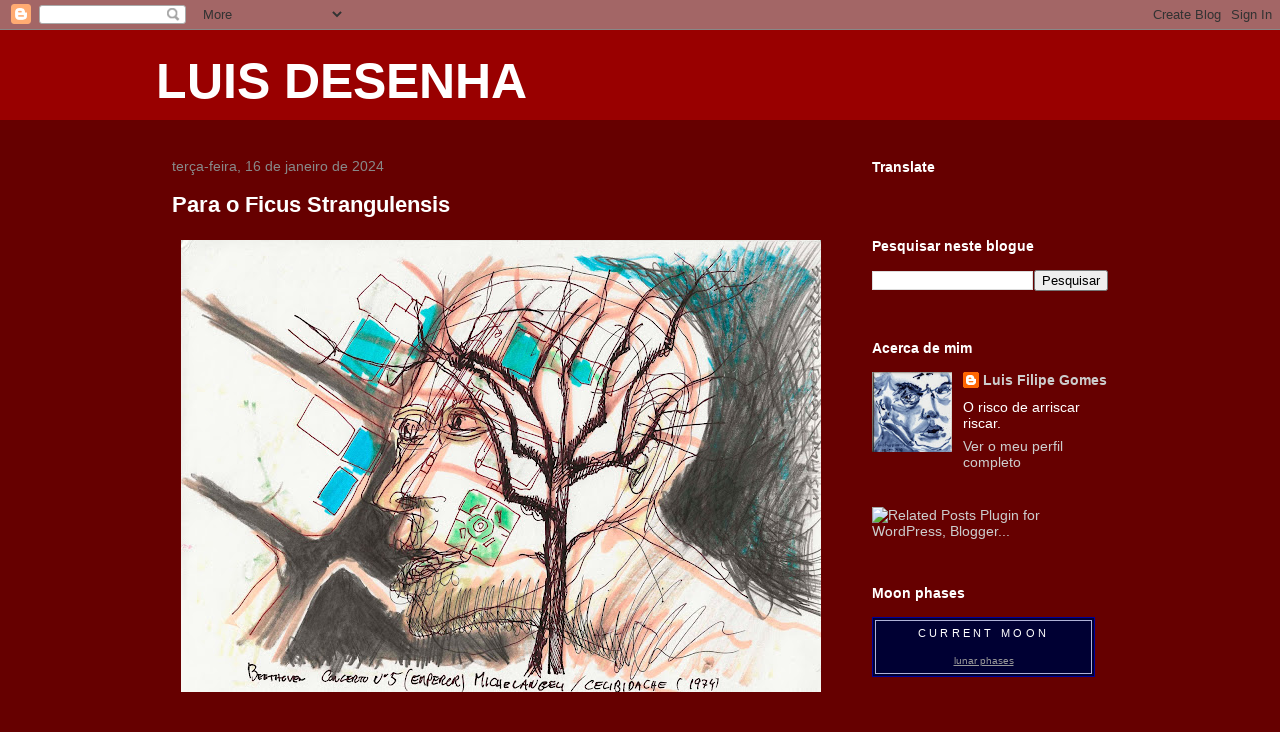

--- FILE ---
content_type: text/html; charset=UTF-8
request_url: https://www.luisdesenha.com/2024/01/para-o-ficus-strangulensis_0178478049.html
body_size: 43732
content:
<!DOCTYPE html>
<html class='v2' dir='ltr' lang='pt-PT'>
<head>
<link href='https://www.blogger.com/static/v1/widgets/4128112664-css_bundle_v2.css' rel='stylesheet' type='text/css'/>
<meta content='width=1100' name='viewport'/>
<meta content='text/html; charset=UTF-8' http-equiv='Content-Type'/>
<meta content='blogger' name='generator'/>
<link href='https://www.luisdesenha.com/favicon.ico' rel='icon' type='image/x-icon'/>
<link href='https://www.luisdesenha.com/2024/01/para-o-ficus-strangulensis_0178478049.html' rel='canonical'/>
<link rel="alternate" type="application/atom+xml" title="LUIS DESENHA - Atom" href="https://www.luisdesenha.com/feeds/posts/default" />
<link rel="alternate" type="application/rss+xml" title="LUIS DESENHA - RSS" href="https://www.luisdesenha.com/feeds/posts/default?alt=rss" />
<link rel="service.post" type="application/atom+xml" title="LUIS DESENHA - Atom" href="https://www.blogger.com/feeds/8538793807781990391/posts/default" />

<link rel="alternate" type="application/atom+xml" title="LUIS DESENHA - Atom" href="https://www.luisdesenha.com/feeds/6167407021167520821/comments/default" />
<!--Can't find substitution for tag [blog.ieCssRetrofitLinks]-->
<link href='https://blogger.googleusercontent.com/img/b/R29vZ2xl/AVvXsEjUP1C6LTgU1Y3-BMBRwxYZGMBn1AEFeyPikw9BshY3ZegtZGDUZ2COJ91obevvbzhaQ7s8cCN7fL1Y9ZNDBFDjJ7IFZXFaHuFTfZN5hw-cSqUqiBWjIkO9-V4xCcn6oTEYeE8ykBI_9qZ-sMgw_B_ZsLeeWToZxS75OCpozoJkrMh3HQiVleSu2Ilhp1ma/w640-h452/to%20Ficua%20Bethoven.jpg' rel='image_src'/>
<meta content='https://www.luisdesenha.com/2024/01/para-o-ficus-strangulensis_0178478049.html' property='og:url'/>
<meta content='Para o Ficus Strangulensis' property='og:title'/>
<meta content=' ' property='og:description'/>
<meta content='https://blogger.googleusercontent.com/img/b/R29vZ2xl/AVvXsEjUP1C6LTgU1Y3-BMBRwxYZGMBn1AEFeyPikw9BshY3ZegtZGDUZ2COJ91obevvbzhaQ7s8cCN7fL1Y9ZNDBFDjJ7IFZXFaHuFTfZN5hw-cSqUqiBWjIkO9-V4xCcn6oTEYeE8ykBI_9qZ-sMgw_B_ZsLeeWToZxS75OCpozoJkrMh3HQiVleSu2Ilhp1ma/w1200-h630-p-k-no-nu/to%20Ficua%20Bethoven.jpg' property='og:image'/>
<title>LUIS DESENHA: Para o Ficus Strangulensis</title>
<style id='page-skin-1' type='text/css'><!--
/*
-----------------------------------------------
Blogger Template Style
Name:     Awesome Inc.
Designer: Tina Chen
URL:      tinachen.org
----------------------------------------------- */
/* Content
----------------------------------------------- */
body {
font: normal normal 13px Arial, Tahoma, Helvetica, FreeSans, sans-serif;
color: #ffffff;
background: #660000 none no-repeat scroll center center;
}
html body .content-outer {
min-width: 0;
max-width: 100%;
width: 100%;
}
a:link {
text-decoration: none;
color: #cccccc;
}
a:visited {
text-decoration: none;
color: #009999;
}
a:hover {
text-decoration: underline;
color: #ffffff;
}
.body-fauxcolumn-outer .cap-top {
position: absolute;
z-index: 1;
height: 276px;
width: 100%;
background: transparent none repeat-x scroll top left;
_background-image: none;
}
/* Columns
----------------------------------------------- */
.content-inner {
padding: 0;
}
.header-inner .section {
margin: 0 16px;
}
.tabs-inner .section {
margin: 0 16px;
}
.main-inner {
padding-top: 30px;
}
.main-inner .column-center-inner,
.main-inner .column-left-inner,
.main-inner .column-right-inner {
padding: 0 5px;
}
*+html body .main-inner .column-center-inner {
margin-top: -30px;
}
#layout .main-inner .column-center-inner {
margin-top: 0;
}
/* Header
----------------------------------------------- */
.header-outer {
margin: 0 0 0 0;
background: #990000 none repeat scroll 0 0;
}
.Header h1 {
font: normal bold 50px Arial, Tahoma, Helvetica, FreeSans, sans-serif;;
color: #ffffff;
text-shadow: 0 0 -1px #000000;
}
.Header h1 a {
color: #ffffff;
}
.Header .description {
font: normal normal 14px Arial, Tahoma, Helvetica, FreeSans, sans-serif;
color: #ffffff;
}
.header-inner .Header .titlewrapper,
.header-inner .Header .descriptionwrapper {
padding-left: 0;
padding-right: 0;
margin-bottom: 0;
}
.header-inner .Header .titlewrapper {
padding-top: 22px;
}
/* Tabs
----------------------------------------------- */
.tabs-outer {
overflow: hidden;
position: relative;
background: #990000 none repeat scroll 0 0;
}
#layout .tabs-outer {
overflow: visible;
}
.tabs-cap-top, .tabs-cap-bottom {
position: absolute;
width: 100%;
border-top: 1px solid #990000;
}
.tabs-cap-bottom {
bottom: 0;
}
.tabs-inner .widget li a {
display: inline-block;
margin: 0;
padding: .6em 1.5em;
font: normal bold 14px Arial, Tahoma, Helvetica, FreeSans, sans-serif;
color: #ffffff;
border-top: 1px solid #990000;
border-bottom: 1px solid #990000;
border-left: 1px solid #990000;
height: 16px;
line-height: 16px;
}
.tabs-inner .widget li:last-child a {
border-right: 1px solid #990000;
}
.tabs-inner .widget li.selected a, .tabs-inner .widget li a:hover {
background: #990000 none repeat-x scroll 0 -100px;
color: #ffffff;
}
/* Headings
----------------------------------------------- */
h2 {
font: normal bold 14px Arial, Tahoma, Helvetica, FreeSans, sans-serif;
color: #ffffff;
}
/* Widgets
----------------------------------------------- */
.main-inner .section {
margin: 0 27px;
padding: 0;
}
.main-inner .column-left-outer,
.main-inner .column-right-outer {
margin-top: 0;
}
#layout .main-inner .column-left-outer,
#layout .main-inner .column-right-outer {
margin-top: 0;
}
.main-inner .column-left-inner,
.main-inner .column-right-inner {
background: #660000 none repeat 0 0;
-moz-box-shadow: 0 0 0 rgba(0, 0, 0, .2);
-webkit-box-shadow: 0 0 0 rgba(0, 0, 0, .2);
-goog-ms-box-shadow: 0 0 0 rgba(0, 0, 0, .2);
box-shadow: 0 0 0 rgba(0, 0, 0, .2);
-moz-border-radius: 0;
-webkit-border-radius: 0;
-goog-ms-border-radius: 0;
border-radius: 0;
}
#layout .main-inner .column-left-inner,
#layout .main-inner .column-right-inner {
margin-top: 0;
}
.sidebar .widget {
font: normal normal 14px Arial, Tahoma, Helvetica, FreeSans, sans-serif;
color: #ffffff;
}
.sidebar .widget a:link {
color: #cccccc;
}
.sidebar .widget a:visited {
color: #009999;
}
.sidebar .widget a:hover {
color: #ffffff;
}
.sidebar .widget h2 {
text-shadow: 0 0 -1px #000000;
}
.main-inner .widget {
background-color: #660000;
border: 1px solid #660000;
padding: 0 15px 15px;
margin: 20px -16px;
-moz-box-shadow: 0 0 0 rgba(0, 0, 0, .2);
-webkit-box-shadow: 0 0 0 rgba(0, 0, 0, .2);
-goog-ms-box-shadow: 0 0 0 rgba(0, 0, 0, .2);
box-shadow: 0 0 0 rgba(0, 0, 0, .2);
-moz-border-radius: 0;
-webkit-border-radius: 0;
-goog-ms-border-radius: 0;
border-radius: 0;
}
.main-inner .widget h2 {
margin: 0 -15px;
padding: .6em 15px .5em;
border-bottom: 1px solid #660000;
}
.footer-inner .widget h2 {
padding: 0 0 .4em;
border-bottom: 1px solid #660000;
}
.main-inner .widget h2 + div, .footer-inner .widget h2 + div {
border-top: 1px solid #660000;
padding-top: 8px;
}
.main-inner .widget .widget-content {
margin: 0 -15px;
padding: 7px 15px 0;
}
.main-inner .widget ul, .main-inner .widget #ArchiveList ul.flat {
margin: -8px -15px 0;
padding: 0;
list-style: none;
}
.main-inner .widget #ArchiveList {
margin: -8px 0 0;
}
.main-inner .widget ul li, .main-inner .widget #ArchiveList ul.flat li {
padding: .5em 15px;
text-indent: 0;
color: #76a5af;
border-top: 1px solid #660000;
border-bottom: 1px solid #660000;
}
.main-inner .widget #ArchiveList ul li {
padding-top: .25em;
padding-bottom: .25em;
}
.main-inner .widget ul li:first-child, .main-inner .widget #ArchiveList ul.flat li:first-child {
border-top: none;
}
.main-inner .widget ul li:last-child, .main-inner .widget #ArchiveList ul.flat li:last-child {
border-bottom: none;
}
.post-body {
position: relative;
}
.main-inner .widget .post-body ul {
padding: 0 2.5em;
margin: .5em 0;
list-style: disc;
}
.main-inner .widget .post-body ul li {
padding: 0.25em 0;
margin-bottom: .25em;
color: #ffffff;
border: none;
}
.footer-inner .widget ul {
padding: 0;
list-style: none;
}
.widget .zippy {
color: #76a5af;
}
/* Posts
----------------------------------------------- */
body .main-inner .Blog {
padding: 0;
margin-bottom: 1em;
background-color: transparent;
border: none;
-moz-box-shadow: 0 0 0 rgba(0, 0, 0, 0);
-webkit-box-shadow: 0 0 0 rgba(0, 0, 0, 0);
-goog-ms-box-shadow: 0 0 0 rgba(0, 0, 0, 0);
box-shadow: 0 0 0 rgba(0, 0, 0, 0);
}
.main-inner .section:last-child .Blog:last-child {
padding: 0;
margin-bottom: 1em;
}
.main-inner .widget h2.date-header {
margin: 0 -15px 1px;
padding: 0 0 0 0;
font: normal normal 14px Arial, Tahoma, Helvetica, FreeSans, sans-serif;
color: #888888;
background: transparent none no-repeat scroll top left;
border-top: 0 solid #990000;
border-bottom: 1px solid #660000;
-moz-border-radius-topleft: 0;
-moz-border-radius-topright: 0;
-webkit-border-top-left-radius: 0;
-webkit-border-top-right-radius: 0;
border-top-left-radius: 0;
border-top-right-radius: 0;
position: static;
bottom: 100%;
right: 15px;
text-shadow: 0 0 -1px #000000;
}
.main-inner .widget h2.date-header span {
font: normal normal 14px Arial, Tahoma, Helvetica, FreeSans, sans-serif;
display: block;
padding: .5em 15px;
border-left: 0 solid #990000;
border-right: 0 solid #990000;
}
.date-outer {
position: relative;
margin: 30px 0 20px;
padding: 0 15px;
background-color: #660000;
border: 1px solid #660000;
-moz-box-shadow: 0 0 0 rgba(0, 0, 0, .2);
-webkit-box-shadow: 0 0 0 rgba(0, 0, 0, .2);
-goog-ms-box-shadow: 0 0 0 rgba(0, 0, 0, .2);
box-shadow: 0 0 0 rgba(0, 0, 0, .2);
-moz-border-radius: 0;
-webkit-border-radius: 0;
-goog-ms-border-radius: 0;
border-radius: 0;
}
.date-outer:first-child {
margin-top: 0;
}
.date-outer:last-child {
margin-bottom: 20px;
-moz-border-radius-bottomleft: 0;
-moz-border-radius-bottomright: 0;
-webkit-border-bottom-left-radius: 0;
-webkit-border-bottom-right-radius: 0;
-goog-ms-border-bottom-left-radius: 0;
-goog-ms-border-bottom-right-radius: 0;
border-bottom-left-radius: 0;
border-bottom-right-radius: 0;
}
.date-posts {
margin: 0 -15px;
padding: 0 15px;
clear: both;
}
.post-outer, .inline-ad {
border-top: 1px solid #660000;
margin: 0 -15px;
padding: 15px 15px;
}
.post-outer {
padding-bottom: 10px;
}
.post-outer:first-child {
padding-top: 0;
border-top: none;
}
.post-outer:last-child, .inline-ad:last-child {
border-bottom: none;
}
.post-body {
position: relative;
}
.post-body img {
padding: 8px;
background: #660000;
border: 1px solid #660000;
-moz-box-shadow: 0 0 0 rgba(0, 0, 0, .2);
-webkit-box-shadow: 0 0 0 rgba(0, 0, 0, .2);
box-shadow: 0 0 0 rgba(0, 0, 0, .2);
-moz-border-radius: 0;
-webkit-border-radius: 0;
border-radius: 0;
}
h3.post-title, h4 {
font: normal bold 22px Arial, Tahoma, Helvetica, FreeSans, sans-serif;
color: #ffffff;
}
h3.post-title a {
font: normal bold 22px Arial, Tahoma, Helvetica, FreeSans, sans-serif;
color: #ffffff;
}
h3.post-title a:hover {
color: #ffffff;
text-decoration: underline;
}
.post-header {
margin: 0 0 1em;
}
.post-body {
line-height: 1.4;
}
.post-outer h2 {
color: #ffffff;
}
.post-footer {
margin: 1.5em 0 0;
}
#blog-pager {
padding: 15px;
font-size: 120%;
background-color: #aa1010;
border: 1px solid #660000;
-moz-box-shadow: 0 0 0 rgba(0, 0, 0, .2);
-webkit-box-shadow: 0 0 0 rgba(0, 0, 0, .2);
-goog-ms-box-shadow: 0 0 0 rgba(0, 0, 0, .2);
box-shadow: 0 0 0 rgba(0, 0, 0, .2);
-moz-border-radius: 0;
-webkit-border-radius: 0;
-goog-ms-border-radius: 0;
border-radius: 0;
-moz-border-radius-topleft: 0;
-moz-border-radius-topright: 0;
-webkit-border-top-left-radius: 0;
-webkit-border-top-right-radius: 0;
-goog-ms-border-top-left-radius: 0;
-goog-ms-border-top-right-radius: 0;
border-top-left-radius: 0;
border-top-right-radius-topright: 0;
margin-top: 1em;
}
.blog-feeds, .post-feeds {
margin: 1em 0;
text-align: center;
color: #ffffff;
}
.blog-feeds a, .post-feeds a {
color: #444444;
}
.blog-feeds a:visited, .post-feeds a:visited {
color: #009999;
}
.blog-feeds a:hover, .post-feeds a:hover {
color: #ffffff;
}
.post-outer .comments {
margin-top: 2em;
}
/* Comments
----------------------------------------------- */
.comments .comments-content .icon.blog-author {
background-repeat: no-repeat;
background-image: url([data-uri]);
}
.comments .comments-content .loadmore a {
border-top: 1px solid #990000;
border-bottom: 1px solid #990000;
}
.comments .continue {
border-top: 2px solid #990000;
}
/* Footer
----------------------------------------------- */
.footer-outer {
margin: -0 0 -1px;
padding: 0 0 0;
color: #ffffff;
overflow: hidden;
}
.footer-fauxborder-left {
border-top: 1px solid #660000;
background: #990000 none repeat scroll 0 0;
-moz-box-shadow: 0 0 0 rgba(0, 0, 0, .2);
-webkit-box-shadow: 0 0 0 rgba(0, 0, 0, .2);
-goog-ms-box-shadow: 0 0 0 rgba(0, 0, 0, .2);
box-shadow: 0 0 0 rgba(0, 0, 0, .2);
margin: 0 -0;
}
/* Mobile
----------------------------------------------- */
body.mobile {
background-size: auto;
}
.mobile .body-fauxcolumn-outer {
background: transparent none repeat scroll top left;
}
*+html body.mobile .main-inner .column-center-inner {
margin-top: 0;
}
.mobile .main-inner .widget {
padding: 0 0 15px;
}
.mobile .main-inner .widget h2 + div,
.mobile .footer-inner .widget h2 + div {
border-top: none;
padding-top: 0;
}
.mobile .footer-inner .widget h2 {
padding: 0.5em 0;
border-bottom: none;
}
.mobile .main-inner .widget .widget-content {
margin: 0;
padding: 7px 0 0;
}
.mobile .main-inner .widget ul,
.mobile .main-inner .widget #ArchiveList ul.flat {
margin: 0 -15px 0;
}
.mobile .main-inner .widget h2.date-header {
right: 0;
}
.mobile .date-header span {
padding: 0.4em 0;
}
.mobile .date-outer:first-child {
margin-bottom: 0;
border: 1px solid #660000;
-moz-border-radius-topleft: 0;
-moz-border-radius-topright: 0;
-webkit-border-top-left-radius: 0;
-webkit-border-top-right-radius: 0;
-goog-ms-border-top-left-radius: 0;
-goog-ms-border-top-right-radius: 0;
border-top-left-radius: 0;
border-top-right-radius: 0;
}
.mobile .date-outer {
border-color: #660000;
border-width: 0 1px 1px;
}
.mobile .date-outer:last-child {
margin-bottom: 0;
}
.mobile .main-inner {
padding: 0;
}
.mobile .header-inner .section {
margin: 0;
}
.mobile .post-outer, .mobile .inline-ad {
padding: 5px 0;
}
.mobile .tabs-inner .section {
margin: 0 10px;
}
.mobile .main-inner .widget h2 {
margin: 0;
padding: 0;
}
.mobile .main-inner .widget h2.date-header span {
padding: 0;
}
.mobile .main-inner .widget .widget-content {
margin: 0;
padding: 7px 0 0;
}
.mobile #blog-pager {
border: 1px solid transparent;
background: #990000 none repeat scroll 0 0;
}
.mobile .main-inner .column-left-inner,
.mobile .main-inner .column-right-inner {
background: #660000 none repeat 0 0;
-moz-box-shadow: none;
-webkit-box-shadow: none;
-goog-ms-box-shadow: none;
box-shadow: none;
}
.mobile .date-posts {
margin: 0;
padding: 0;
}
.mobile .footer-fauxborder-left {
margin: 0;
border-top: inherit;
}
.mobile .main-inner .section:last-child .Blog:last-child {
margin-bottom: 0;
}
.mobile-index-contents {
color: #ffffff;
}
.mobile .mobile-link-button {
background: #cccccc none repeat scroll 0 0;
}
.mobile-link-button a:link, .mobile-link-button a:visited {
color: #ffffff;
}
.mobile .tabs-inner .PageList .widget-content {
background: transparent;
border-top: 1px solid;
border-color: #990000;
color: #ffffff;
}
.mobile .tabs-inner .PageList .widget-content .pagelist-arrow {
border-left: 1px solid #990000;
}

--></style>
<style id='template-skin-1' type='text/css'><!--
body {
min-width: 1000px;
}
.content-outer, .content-fauxcolumn-outer, .region-inner {
min-width: 1000px;
max-width: 1000px;
_width: 1000px;
}
.main-inner .columns {
padding-left: 0px;
padding-right: 300px;
}
.main-inner .fauxcolumn-center-outer {
left: 0px;
right: 300px;
/* IE6 does not respect left and right together */
_width: expression(this.parentNode.offsetWidth -
parseInt("0px") -
parseInt("300px") + 'px');
}
.main-inner .fauxcolumn-left-outer {
width: 0px;
}
.main-inner .fauxcolumn-right-outer {
width: 300px;
}
.main-inner .column-left-outer {
width: 0px;
right: 100%;
margin-left: -0px;
}
.main-inner .column-right-outer {
width: 300px;
margin-right: -300px;
}
#layout {
min-width: 0;
}
#layout .content-outer {
min-width: 0;
width: 800px;
}
#layout .region-inner {
min-width: 0;
width: auto;
}
body#layout div.add_widget {
padding: 8px;
}
body#layout div.add_widget a {
margin-left: 32px;
}
--></style>
<link href='https://www.blogger.com/dyn-css/authorization.css?targetBlogID=8538793807781990391&amp;zx=d3808659-5b44-4d55-befd-ec53d81bc616' media='none' onload='if(media!=&#39;all&#39;)media=&#39;all&#39;' rel='stylesheet'/><noscript><link href='https://www.blogger.com/dyn-css/authorization.css?targetBlogID=8538793807781990391&amp;zx=d3808659-5b44-4d55-befd-ec53d81bc616' rel='stylesheet'/></noscript>
<meta name='google-adsense-platform-account' content='ca-host-pub-1556223355139109'/>
<meta name='google-adsense-platform-domain' content='blogspot.com'/>

</head>
<body class='loading variant-dark'>
<div class='navbar section' id='navbar' name='Navbar'><div class='widget Navbar' data-version='1' id='Navbar1'><script type="text/javascript">
    function setAttributeOnload(object, attribute, val) {
      if(window.addEventListener) {
        window.addEventListener('load',
          function(){ object[attribute] = val; }, false);
      } else {
        window.attachEvent('onload', function(){ object[attribute] = val; });
      }
    }
  </script>
<div id="navbar-iframe-container"></div>
<script type="text/javascript" src="https://apis.google.com/js/platform.js"></script>
<script type="text/javascript">
      gapi.load("gapi.iframes:gapi.iframes.style.bubble", function() {
        if (gapi.iframes && gapi.iframes.getContext) {
          gapi.iframes.getContext().openChild({
              url: 'https://www.blogger.com/navbar/8538793807781990391?po\x3d6167407021167520821\x26origin\x3dhttps://www.luisdesenha.com',
              where: document.getElementById("navbar-iframe-container"),
              id: "navbar-iframe"
          });
        }
      });
    </script><script type="text/javascript">
(function() {
var script = document.createElement('script');
script.type = 'text/javascript';
script.src = '//pagead2.googlesyndication.com/pagead/js/google_top_exp.js';
var head = document.getElementsByTagName('head')[0];
if (head) {
head.appendChild(script);
}})();
</script>
</div></div>
<div class='body-fauxcolumns'>
<div class='fauxcolumn-outer body-fauxcolumn-outer'>
<div class='cap-top'>
<div class='cap-left'></div>
<div class='cap-right'></div>
</div>
<div class='fauxborder-left'>
<div class='fauxborder-right'></div>
<div class='fauxcolumn-inner'>
</div>
</div>
<div class='cap-bottom'>
<div class='cap-left'></div>
<div class='cap-right'></div>
</div>
</div>
</div>
<div class='content'>
<div class='content-fauxcolumns'>
<div class='fauxcolumn-outer content-fauxcolumn-outer'>
<div class='cap-top'>
<div class='cap-left'></div>
<div class='cap-right'></div>
</div>
<div class='fauxborder-left'>
<div class='fauxborder-right'></div>
<div class='fauxcolumn-inner'>
</div>
</div>
<div class='cap-bottom'>
<div class='cap-left'></div>
<div class='cap-right'></div>
</div>
</div>
</div>
<div class='content-outer'>
<div class='content-cap-top cap-top'>
<div class='cap-left'></div>
<div class='cap-right'></div>
</div>
<div class='fauxborder-left content-fauxborder-left'>
<div class='fauxborder-right content-fauxborder-right'></div>
<div class='content-inner'>
<header>
<div class='header-outer'>
<div class='header-cap-top cap-top'>
<div class='cap-left'></div>
<div class='cap-right'></div>
</div>
<div class='fauxborder-left header-fauxborder-left'>
<div class='fauxborder-right header-fauxborder-right'></div>
<div class='region-inner header-inner'>
<div class='header section' id='header' name='Cabeçalho'><div class='widget Header' data-version='1' id='Header1'>
<div id='header-inner'>
<div class='titlewrapper'>
<h1 class='title'>
<a href='https://www.luisdesenha.com/'>
LUIS DESENHA
</a>
</h1>
</div>
<div class='descriptionwrapper'>
<p class='description'><span>
</span></p>
</div>
</div>
</div></div>
</div>
</div>
<div class='header-cap-bottom cap-bottom'>
<div class='cap-left'></div>
<div class='cap-right'></div>
</div>
</div>
</header>
<div class='tabs-outer'>
<div class='tabs-cap-top cap-top'>
<div class='cap-left'></div>
<div class='cap-right'></div>
</div>
<div class='fauxborder-left tabs-fauxborder-left'>
<div class='fauxborder-right tabs-fauxborder-right'></div>
<div class='region-inner tabs-inner'>
<div class='tabs no-items section' id='crosscol' name='Entre colunas'></div>
<div class='tabs no-items section' id='crosscol-overflow' name='Cross-Column 2'></div>
</div>
</div>
<div class='tabs-cap-bottom cap-bottom'>
<div class='cap-left'></div>
<div class='cap-right'></div>
</div>
</div>
<div class='main-outer'>
<div class='main-cap-top cap-top'>
<div class='cap-left'></div>
<div class='cap-right'></div>
</div>
<div class='fauxborder-left main-fauxborder-left'>
<div class='fauxborder-right main-fauxborder-right'></div>
<div class='region-inner main-inner'>
<div class='columns fauxcolumns'>
<div class='fauxcolumn-outer fauxcolumn-center-outer'>
<div class='cap-top'>
<div class='cap-left'></div>
<div class='cap-right'></div>
</div>
<div class='fauxborder-left'>
<div class='fauxborder-right'></div>
<div class='fauxcolumn-inner'>
</div>
</div>
<div class='cap-bottom'>
<div class='cap-left'></div>
<div class='cap-right'></div>
</div>
</div>
<div class='fauxcolumn-outer fauxcolumn-left-outer'>
<div class='cap-top'>
<div class='cap-left'></div>
<div class='cap-right'></div>
</div>
<div class='fauxborder-left'>
<div class='fauxborder-right'></div>
<div class='fauxcolumn-inner'>
</div>
</div>
<div class='cap-bottom'>
<div class='cap-left'></div>
<div class='cap-right'></div>
</div>
</div>
<div class='fauxcolumn-outer fauxcolumn-right-outer'>
<div class='cap-top'>
<div class='cap-left'></div>
<div class='cap-right'></div>
</div>
<div class='fauxborder-left'>
<div class='fauxborder-right'></div>
<div class='fauxcolumn-inner'>
</div>
</div>
<div class='cap-bottom'>
<div class='cap-left'></div>
<div class='cap-right'></div>
</div>
</div>
<!-- corrects IE6 width calculation -->
<div class='columns-inner'>
<div class='column-center-outer'>
<div class='column-center-inner'>
<div class='main section' id='main' name='Principal'><div class='widget Blog' data-version='1' id='Blog1'>
<div class='blog-posts hfeed'>

          <div class="date-outer">
        
<h2 class='date-header'><span>terça-feira, 16 de janeiro de 2024</span></h2>

          <div class="date-posts">
        
<div class='post-outer'>
<div class='post hentry uncustomized-post-template' itemprop='blogPost' itemscope='itemscope' itemtype='http://schema.org/BlogPosting'>
<meta content='https://blogger.googleusercontent.com/img/b/R29vZ2xl/AVvXsEjUP1C6LTgU1Y3-BMBRwxYZGMBn1AEFeyPikw9BshY3ZegtZGDUZ2COJ91obevvbzhaQ7s8cCN7fL1Y9ZNDBFDjJ7IFZXFaHuFTfZN5hw-cSqUqiBWjIkO9-V4xCcn6oTEYeE8ykBI_9qZ-sMgw_B_ZsLeeWToZxS75OCpozoJkrMh3HQiVleSu2Ilhp1ma/w640-h452/to%20Ficua%20Bethoven.jpg' itemprop='image_url'/>
<meta content='8538793807781990391' itemprop='blogId'/>
<meta content='6167407021167520821' itemprop='postId'/>
<a name='6167407021167520821'></a>
<h3 class='post-title entry-title' itemprop='name'>
Para o Ficus Strangulensis
</h3>
<div class='post-header'>
<div class='post-header-line-1'></div>
</div>
<div class='post-body entry-content' id='post-body-6167407021167520821' itemprop='description articleBody'>
<p></p><div class="separator" style="clear: both; text-align: center;"><a href="https://blogger.googleusercontent.com/img/b/R29vZ2xl/AVvXsEjUP1C6LTgU1Y3-BMBRwxYZGMBn1AEFeyPikw9BshY3ZegtZGDUZ2COJ91obevvbzhaQ7s8cCN7fL1Y9ZNDBFDjJ7IFZXFaHuFTfZN5hw-cSqUqiBWjIkO9-V4xCcn6oTEYeE8ykBI_9qZ-sMgw_B_ZsLeeWToZxS75OCpozoJkrMh3HQiVleSu2Ilhp1ma/s3502/to%20Ficua%20Bethoven.jpg" imageanchor="1" style="clear: left; float: left; margin-bottom: 1em; margin-right: 1em;"><img border="0" data-original-height="2476" data-original-width="3502" height="452" src="https://blogger.googleusercontent.com/img/b/R29vZ2xl/AVvXsEjUP1C6LTgU1Y3-BMBRwxYZGMBn1AEFeyPikw9BshY3ZegtZGDUZ2COJ91obevvbzhaQ7s8cCN7fL1Y9ZNDBFDjJ7IFZXFaHuFTfZN5hw-cSqUqiBWjIkO9-V4xCcn6oTEYeE8ykBI_9qZ-sMgw_B_ZsLeeWToZxS75OCpozoJkrMh3HQiVleSu2Ilhp1ma/w640-h452/to%20Ficua%20Bethoven.jpg" width="640" /></a></div><br />&nbsp;<p></p>
<div style='clear: both;'></div>
</div>
<div class='post-footer'>
<div class='post-footer-line post-footer-line-1'>
<span class='post-author vcard'>
</span>
<span class='post-timestamp'>
à(s)
<meta content='https://www.luisdesenha.com/2024/01/para-o-ficus-strangulensis_0178478049.html' itemprop='url'/>
<a class='timestamp-link' href='https://www.luisdesenha.com/2024/01/para-o-ficus-strangulensis_0178478049.html' rel='bookmark' title='permanent link'><abbr class='published' itemprop='datePublished' title='2024-01-16T16:00:00Z'>16:00</abbr></a>
</span>
<span class='post-comment-link'>
</span>
<span class='post-icons'>
<span class='item-control blog-admin pid-1713022366'>
<a href='https://www.blogger.com/post-edit.g?blogID=8538793807781990391&postID=6167407021167520821&from=pencil' title='Editar mensagem'>
<img alt='' class='icon-action' height='18' src='https://resources.blogblog.com/img/icon18_edit_allbkg.gif' width='18'/>
</a>
</span>
</span>
<div class='post-share-buttons goog-inline-block'>
<a class='goog-inline-block share-button sb-email' href='https://www.blogger.com/share-post.g?blogID=8538793807781990391&postID=6167407021167520821&target=email' target='_blank' title='Enviar a mensagem por email'><span class='share-button-link-text'>Enviar a mensagem por email</span></a><a class='goog-inline-block share-button sb-blog' href='https://www.blogger.com/share-post.g?blogID=8538793807781990391&postID=6167407021167520821&target=blog' onclick='window.open(this.href, "_blank", "height=270,width=475"); return false;' target='_blank' title='Dê a sua opinião!'><span class='share-button-link-text'>Dê a sua opinião!</span></a><a class='goog-inline-block share-button sb-twitter' href='https://www.blogger.com/share-post.g?blogID=8538793807781990391&postID=6167407021167520821&target=twitter' target='_blank' title='Partilhar no X'><span class='share-button-link-text'>Partilhar no X</span></a><a class='goog-inline-block share-button sb-facebook' href='https://www.blogger.com/share-post.g?blogID=8538793807781990391&postID=6167407021167520821&target=facebook' onclick='window.open(this.href, "_blank", "height=430,width=640"); return false;' target='_blank' title='Partilhar no Facebook'><span class='share-button-link-text'>Partilhar no Facebook</span></a><a class='goog-inline-block share-button sb-pinterest' href='https://www.blogger.com/share-post.g?blogID=8538793807781990391&postID=6167407021167520821&target=pinterest' target='_blank' title='Partilhar no Pinterest'><span class='share-button-link-text'>Partilhar no Pinterest</span></a>
</div>
</div>
<div class='post-footer-line post-footer-line-2'>
<span class='post-labels'>
Etiquetas:
<a href='https://www.luisdesenha.com/search/label/Arte%20postal%2FMail%20art' rel='tag'>Arte postal/Mail art</a>
</span>
</div>
<div class='post-footer-line post-footer-line-3'>
<span class='post-location'>
</span>
</div>
</div>
</div>
<div class='comments' id='comments'>
<a name='comments'></a>
<h4>3 comentários:</h4>
<div id='Blog1_comments-block-wrapper'>
<dl class='avatar-comment-indent' id='comments-block'>
<dt class='comment-author ' id='c8750200779651819816'>
<a name='c8750200779651819816'></a>
<div class="avatar-image-container vcard"><span dir="ltr"><a href="https://www.blogger.com/profile/11686160540497896918" target="" rel="nofollow" onclick="" class="avatar-hovercard" id="av-8750200779651819816-11686160540497896918"><img src="https://resources.blogblog.com/img/blank.gif" width="35" height="35" class="delayLoad" style="display: none;" longdesc="//blogger.googleusercontent.com/img/b/R29vZ2xl/AVvXsEh4qRgyThPmrHWAOtkSPa_qZvY3_LrOGjMjeU5MH2Z8PXy82VjXJfaOr2T-BzNg0-clRiVP5ai5wV_DYRXyQmrAQ4RNxsQ5wrLzBX33uk0darYVRX2nHgOQHX0vL9xSNQ/s45-c/img019.jpg" alt="" title="Justine">

<noscript><img src="//blogger.googleusercontent.com/img/b/R29vZ2xl/AVvXsEh4qRgyThPmrHWAOtkSPa_qZvY3_LrOGjMjeU5MH2Z8PXy82VjXJfaOr2T-BzNg0-clRiVP5ai5wV_DYRXyQmrAQ4RNxsQ5wrLzBX33uk0darYVRX2nHgOQHX0vL9xSNQ/s45-c/img019.jpg" width="35" height="35" class="photo" alt=""></noscript></a></span></div>
<a href='https://www.blogger.com/profile/11686160540497896918' rel='nofollow'>Justine</a>
disse...
</dt>
<dd class='comment-body' id='Blog1_cmt-8750200779651819816'>
<p>
Um extraterrestre??<br /><br />Abraço
</p>
</dd>
<dd class='comment-footer'>
<span class='comment-timestamp'>
<a href='https://www.luisdesenha.com/2024/01/para-o-ficus-strangulensis_0178478049.html?showComment=1705678608918#c8750200779651819816' title='comment permalink'>
19 de janeiro de 2024 às 15:36
</a>
<span class='item-control blog-admin pid-1450802779'>
<a class='comment-delete' href='https://www.blogger.com/comment/delete/8538793807781990391/8750200779651819816' title='Eliminar comentário'>
<img src='https://resources.blogblog.com/img/icon_delete13.gif'/>
</a>
</span>
</span>
</dd>
<dt class='comment-author blog-author' id='c5806981473708067622'>
<a name='c5806981473708067622'></a>
<div class="avatar-image-container vcard"><span dir="ltr"><a href="https://www.blogger.com/profile/12540461477888434318" target="" rel="nofollow" onclick="" class="avatar-hovercard" id="av-5806981473708067622-12540461477888434318"><img src="https://resources.blogblog.com/img/blank.gif" width="35" height="35" class="delayLoad" style="display: none;" longdesc="//blogger.googleusercontent.com/img/b/R29vZ2xl/AVvXsEgVT6EE1Y8djpTt0gKq6VLZmIXm1O43hlNdn4vdwZ4h9nDF-nHahKWM-orKucNOqzV5VO5-58g7hfExsSYaMQx-2jv0QLNQvu3n4jdNN7kFV8CQCef_V-L0bFcJtcjcVHE/s45-c/autoretrato2018.jpg" alt="" title="Luis Filipe Gomes">

<noscript><img src="//blogger.googleusercontent.com/img/b/R29vZ2xl/AVvXsEgVT6EE1Y8djpTt0gKq6VLZmIXm1O43hlNdn4vdwZ4h9nDF-nHahKWM-orKucNOqzV5VO5-58g7hfExsSYaMQx-2jv0QLNQvu3n4jdNN7kFV8CQCef_V-L0bFcJtcjcVHE/s45-c/autoretrato2018.jpg" width="35" height="35" class="photo" alt=""></noscript></a></span></div>
<a href='https://www.blogger.com/profile/12540461477888434318' rel='nofollow'>Luis Filipe Gomes</a>
disse...
</dt>
<dd class='comment-body' id='Blog1_cmt-5806981473708067622'>
<p>
Vi no outro dia uma gravação de uma palestra em que o Sebastião Salgado dizia que com a nossa forma de viver nos tornámos extraterrestres no nosso próprio planeta. O contexto era a recuperação do Rio Doce que devido ao colapso de uma barragem ficou com a sua bacia arrasada tendo havido muitas perdas de vidas. Faz anos agora em 25 de Janeiro. A bacia do Rio Doce tem o tamanho de Portugal. 
</p>
</dd>
<dd class='comment-footer'>
<span class='comment-timestamp'>
<a href='https://www.luisdesenha.com/2024/01/para-o-ficus-strangulensis_0178478049.html?showComment=1705685310799#c5806981473708067622' title='comment permalink'>
19 de janeiro de 2024 às 17:28
</a>
<span class='item-control blog-admin pid-1713022366'>
<a class='comment-delete' href='https://www.blogger.com/comment/delete/8538793807781990391/5806981473708067622' title='Eliminar comentário'>
<img src='https://resources.blogblog.com/img/icon_delete13.gif'/>
</a>
</span>
</span>
</dd>
<dt class='comment-author blog-author' id='c6108729084899499856'>
<a name='c6108729084899499856'></a>
<div class="avatar-image-container vcard"><span dir="ltr"><a href="https://www.blogger.com/profile/12540461477888434318" target="" rel="nofollow" onclick="" class="avatar-hovercard" id="av-6108729084899499856-12540461477888434318"><img src="https://resources.blogblog.com/img/blank.gif" width="35" height="35" class="delayLoad" style="display: none;" longdesc="//blogger.googleusercontent.com/img/b/R29vZ2xl/AVvXsEgVT6EE1Y8djpTt0gKq6VLZmIXm1O43hlNdn4vdwZ4h9nDF-nHahKWM-orKucNOqzV5VO5-58g7hfExsSYaMQx-2jv0QLNQvu3n4jdNN7kFV8CQCef_V-L0bFcJtcjcVHE/s45-c/autoretrato2018.jpg" alt="" title="Luis Filipe Gomes">

<noscript><img src="//blogger.googleusercontent.com/img/b/R29vZ2xl/AVvXsEgVT6EE1Y8djpTt0gKq6VLZmIXm1O43hlNdn4vdwZ4h9nDF-nHahKWM-orKucNOqzV5VO5-58g7hfExsSYaMQx-2jv0QLNQvu3n4jdNN7kFV8CQCef_V-L0bFcJtcjcVHE/s45-c/autoretrato2018.jpg" width="35" height="35" class="photo" alt=""></noscript></a></span></div>
<a href='https://www.blogger.com/profile/12540461477888434318' rel='nofollow'>Luis Filipe Gomes</a>
disse...
</dt>
<dd class='comment-body' id='Blog1_cmt-6108729084899499856'>
<p>
Fui verificar a memória, o desastre que referi no Rio Doce não se deu em Janeiro mas sim em Novembro. Em Janeiro houve o mesmo tipo de  catástrofe mas aconteceu noutro local em Minas Gerais.
</p>
</dd>
<dd class='comment-footer'>
<span class='comment-timestamp'>
<a href='https://www.luisdesenha.com/2024/01/para-o-ficus-strangulensis_0178478049.html?showComment=1705686362692#c6108729084899499856' title='comment permalink'>
19 de janeiro de 2024 às 17:46
</a>
<span class='item-control blog-admin pid-1713022366'>
<a class='comment-delete' href='https://www.blogger.com/comment/delete/8538793807781990391/6108729084899499856' title='Eliminar comentário'>
<img src='https://resources.blogblog.com/img/icon_delete13.gif'/>
</a>
</span>
</span>
</dd>
</dl>
</div>
<p class='comment-footer'>
<a href='https://www.blogger.com/comment/fullpage/post/8538793807781990391/6167407021167520821' onclick='javascript:window.open(this.href, "bloggerPopup", "toolbar=0,location=0,statusbar=1,menubar=0,scrollbars=yes,width=640,height=500"); return false;'>Enviar um comentário</a>
</p>
</div>
</div>

        </div></div>
      
</div>
<div class='blog-pager' id='blog-pager'>
<span id='blog-pager-newer-link'>
<a class='blog-pager-newer-link' href='https://www.luisdesenha.com/2024/01/dor-velhice.html' id='Blog1_blog-pager-newer-link' title='Mensagem mais recente'>Mensagem mais recente</a>
</span>
<span id='blog-pager-older-link'>
<a class='blog-pager-older-link' href='https://www.luisdesenha.com/2024/01/para-o-ficus-strangulensis.html' id='Blog1_blog-pager-older-link' title='Mensagem antiga'>Mensagem antiga</a>
</span>
<a class='home-link' href='https://www.luisdesenha.com/'>Página inicial</a>
</div>
<div class='clear'></div>
<div class='post-feeds'>
<div class='feed-links'>
Subscrever:
<a class='feed-link' href='https://www.luisdesenha.com/feeds/6167407021167520821/comments/default' target='_blank' type='application/atom+xml'>Enviar feedback (Atom)</a>
</div>
</div>
</div></div>
</div>
</div>
<div class='column-left-outer'>
<div class='column-left-inner'>
<aside>
</aside>
</div>
</div>
<div class='column-right-outer'>
<div class='column-right-inner'>
<aside>
<div class='sidebar section' id='sidebar-right-1'><div class='widget Translate' data-version='1' id='Translate1'>
<h2 class='title'>Translate</h2>
<div id='google_translate_element'></div>
<script>
    function googleTranslateElementInit() {
      new google.translate.TranslateElement({
        pageLanguage: 'pt',
        autoDisplay: 'true',
        layout: google.translate.TranslateElement.InlineLayout.VERTICAL
      }, 'google_translate_element');
    }
  </script>
<script src='//translate.google.com/translate_a/element.js?cb=googleTranslateElementInit'></script>
<div class='clear'></div>
</div><div class='widget BlogSearch' data-version='1' id='BlogSearch1'>
<h2 class='title'>Pesquisar neste blogue</h2>
<div class='widget-content'>
<div id='BlogSearch1_form'>
<form action='https://www.luisdesenha.com/search' class='gsc-search-box' target='_top'>
<table cellpadding='0' cellspacing='0' class='gsc-search-box'>
<tbody>
<tr>
<td class='gsc-input'>
<input autocomplete='off' class='gsc-input' name='q' size='10' title='search' type='text' value=''/>
</td>
<td class='gsc-search-button'>
<input class='gsc-search-button' title='search' type='submit' value='Pesquisar'/>
</td>
</tr>
</tbody>
</table>
</form>
</div>
</div>
<div class='clear'></div>
</div><div class='widget Profile' data-version='1' id='Profile1'>
<h2>Acerca de mim</h2>
<div class='widget-content'>
<a href='https://www.blogger.com/profile/12540461477888434318'><img alt='A minha foto' class='profile-img' height='80' src='//blogger.googleusercontent.com/img/b/R29vZ2xl/AVvXsEgVT6EE1Y8djpTt0gKq6VLZmIXm1O43hlNdn4vdwZ4h9nDF-nHahKWM-orKucNOqzV5VO5-58g7hfExsSYaMQx-2jv0QLNQvu3n4jdNN7kFV8CQCef_V-L0bFcJtcjcVHE/s113/autoretrato2018.jpg' width='80'/></a>
<dl class='profile-datablock'>
<dt class='profile-data'>
<a class='profile-name-link g-profile' href='https://www.blogger.com/profile/12540461477888434318' rel='author' style='background-image: url(//www.blogger.com/img/logo-16.png);'>
Luis Filipe Gomes
</a>
</dt>
<dd class='profile-textblock'>O risco de arriscar riscar.</dd>
</dl>
<a class='profile-link' href='https://www.blogger.com/profile/12540461477888434318' rel='author'>Ver o meu perfil completo</a>
<div class='clear'></div>
</div>
</div><div class='widget HTML' data-version='1' id='HTML8'><script>
var linkwithin_site_id = 349423;
</script>
<script src="//www.linkwithin.com/widget.js"></script>
<a href="http://www.linkwithin.com/"><img src="https://lh3.googleusercontent.com/blogger_img_proxy/AEn0k_t7w3A-4F96k5dFkm1Gq95rVVpUbdrGvBUMufrOvcBzp2MJvRzIRzflBzLoooe-p7e36Zf4h02yT9mhrRSWM6Xo-p5DH-7s=s0-d" alt="Related Posts Plugin for WordPress, Blogger..." style="border: 0"></a></div><div class='widget HTML' data-version='1' id='HTML5'>
<h2 class='title'>Moon phases</h2>
<div class='widget-content'>
<!-- // Begin Current Moon Phase HTML (c) CalculatorCat.com // --><div style="width:223px"><div style="padding:2px;background-color:#000033;border: 1px solid #000099"><div style="padding:16px;padding-bottom:6px;padding-top:6px;border: 1px solid #AFB2D8" align="center"><div style="padding-bottom:7px;color:#FFFFFF;font-family:arial,helvetica,sans-serif;font-size:11px;letter-spacing:.3em;">CURRENT MOON</div><script language="JavaScript" type="text/javascript">var ccm_cfg = { pth:"http://www.moonmodule.com/cs/", fn:"ccm_h1.swf", lg:"en", hs:1, tf:"24hr", scs:1, df:"std", dfd:0, tc:"FFFFFF", bgc:"000033", mc:"FF6600", fw:184, fh:79, js:0, msp:0, u:"cc" }</script><script language="JavaScript" type="text/javascript" src="//www.moonmodule.com/cs/ccm_fl.js"></script><div style="padding-top:5px" align="center"><a href="http://www.calculatorcat.com/moon_phases/moon_phases.phtml" target="cc_moon_ph" style="font-size:10px;font-family:arial,verdana,sans-serif;color:#999999;text-decoration:underline;background:#000033;border:none;"><span style="color:#999999">lunar phases</span></a></div></div></div></div><!-- // end moon phase HTML // -->
</div>
<div class='clear'></div>
</div><div class='widget HTML' data-version='1' id='HTML2'>
<h2 class='title'>calendário meteorológico de Lisboa</h2>
<div class='widget-content'>
<!--************CODE GEOWEATHER************-->
<script type="text/javascript" src="//geoloc5.geo20120530.com/private/geoweather.js?compte=557096901435"></script>
<noscript>
<a href="http://www.geovisites.com/pt/directory/artes_arquitectura.php?compte=557096901435"  target="_blank"><img src="https://lh3.googleusercontent.com/blogger_img_proxy/AEn0k_slyBxyyw2Gnz9euEpVtXCx_aLEY2a9DdvK3ntra2Azfi0--WLSnmYN3-48SiaCtgk9pC3UI4TK8HPG6ij5ZXKwJGGC6xAUjD1V7LKeSfyujn072NSgO_5mFN_WzB72xzjJ9DzYqHCiAdgjzJI=s0-d" border="0" alt="arquitectura"></a>

<br />Please do not change this code for a perfect fonctionality of your counter
<a href="http://www.geovisites.com/pt/directory/artes_arquitectura.php">arquitectura</a>
</noscript>
<br /><a href="http://www.geovisite.com/pt/">contador</a>
<!--************END CODE GEOWEATHER************-->
</div>
<div class='clear'></div>
</div><div class='widget Text' data-version='1' id='Text1'>
<h2 class='title'>Descrição do blog</h2>
<div class='widget-content'>
Desenho sobretudo e sobre tudo desenho<br/><br/>Drawing above all and drawing above everything<br/>
</div>
<div class='clear'></div>
</div><div class='widget Image' data-version='1' id='Image1'>
<h2>Beatriz Cunha - Sculptor</h2>
<div class='widget-content'>
<a href='http://www.beatrizcunha.net'>
<img alt='Beatriz Cunha - Sculptor' height='220' id='Image1_img' src='https://blogger.googleusercontent.com/img/b/R29vZ2xl/AVvXsEh63VDawbo19WCLHrYSeM-Kkd8IQ_biPsvzlE61okPVbCGNQmOMGMT7mbfhv6YpdSTztsdsngrD4LSJ7ZsbdU5LfX-Vq8oCUnjqBUsMVGhcnMEMZVcXjrrMLGF3L4kcfiflQ-Y3N4OCyuTD/s220/09-10-2008bz-trab.jpg' width='165'/>
</a>
<br/>
<span class='caption'>Escultura</span>
</div>
<div class='clear'></div>
</div><div class='widget Image' data-version='1' id='Image2'>
<h2>A photo a day</h2>
<div class='widget-content'>
<a href='http://aphotoaday1.blogspot.com/'>
<img alt='A photo a day' height='91' id='Image2_img' src='https://blogger.googleusercontent.com/img/b/R29vZ2xl/AVvXsEgCJLVqzJdB95br_JvZklDqdN_zYH4e_8N8hcFsHmBc3dPv2tx_NguU6zgdY8U1FYLK8z4c5p4xUPMssO_2_mO3tolmSpTpjw2R6THgscCXhlst-zYl6Se0kPVOFu-L7dOS8hhB3wEvarWc/s220/aphotoaday1.jpg' width='142'/>
</a>
<br/>
</div>
<div class='clear'></div>
</div><div class='widget Image' data-version='1' id='Image6'>
<h2>Beatriz Cunha</h2>
<div class='widget-content'>
<a href='http://beatrizcunha-art.blogspot.com/'>
<img alt='Beatriz Cunha' height='113' id='Image6_img' src='https://blogger.googleusercontent.com/img/b/R29vZ2xl/AVvXsEh5CaFuqAaPFvHZ2meZOc9JyR0OR904bmUpZ_0sFrGGTurPU-HikfyIni_uGaRnZcqBeQ072BeJXBmnYqSP1mNUuwll8DFZDl0TT3XRDjMQNvLYOHyWUqGk8zkToDhvO_0I7Y9W_4M8zX6a/s220/blog-escultura.jpg' width='142'/>
</a>
<br/>
<span class='caption'>visite também o blog</span>
</div>
<div class='clear'></div>
</div><div class='widget Followers' data-version='1' id='Followers1'>
<h2 class='title'>Seguidores</h2>
<div class='widget-content'>
<div id='Followers1-wrapper'>
<div style='margin-right:2px;'>
<div><script type="text/javascript" src="https://apis.google.com/js/platform.js"></script>
<div id="followers-iframe-container"></div>
<script type="text/javascript">
    window.followersIframe = null;
    function followersIframeOpen(url) {
      gapi.load("gapi.iframes", function() {
        if (gapi.iframes && gapi.iframes.getContext) {
          window.followersIframe = gapi.iframes.getContext().openChild({
            url: url,
            where: document.getElementById("followers-iframe-container"),
            messageHandlersFilter: gapi.iframes.CROSS_ORIGIN_IFRAMES_FILTER,
            messageHandlers: {
              '_ready': function(obj) {
                window.followersIframe.getIframeEl().height = obj.height;
              },
              'reset': function() {
                window.followersIframe.close();
                followersIframeOpen("https://www.blogger.com/followers/frame/8538793807781990391?colors\x3dCgt0cmFuc3BhcmVudBILdHJhbnNwYXJlbnQaByNmZmZmZmYiByNjY2NjY2MqByM2NjAwMDAyByNmZmZmZmY6ByNmZmZmZmZCByNjY2NjY2NKByM3NmE1YWZSByNjY2NjY2NaC3RyYW5zcGFyZW50\x26pageSize\x3d21\x26hl\x3dpt-PT\x26origin\x3dhttps://www.luisdesenha.com");
              },
              'open': function(url) {
                window.followersIframe.close();
                followersIframeOpen(url);
              }
            }
          });
        }
      });
    }
    followersIframeOpen("https://www.blogger.com/followers/frame/8538793807781990391?colors\x3dCgt0cmFuc3BhcmVudBILdHJhbnNwYXJlbnQaByNmZmZmZmYiByNjY2NjY2MqByM2NjAwMDAyByNmZmZmZmY6ByNmZmZmZmZCByNjY2NjY2NKByM3NmE1YWZSByNjY2NjY2NaC3RyYW5zcGFyZW50\x26pageSize\x3d21\x26hl\x3dpt-PT\x26origin\x3dhttps://www.luisdesenha.com");
  </script></div>
</div>
</div>
<div class='clear'></div>
</div>
</div><div class='widget BlogArchive' data-version='1' id='BlogArchive1'>
<h2>Arquivo do blogue</h2>
<div class='widget-content'>
<div id='ArchiveList'>
<div id='BlogArchive1_ArchiveList'>
<ul class='hierarchy'>
<li class='archivedate collapsed'>
<a class='toggle' href='javascript:void(0)'>
<span class='zippy'>

        &#9658;&#160;
      
</span>
</a>
<a class='post-count-link' href='https://www.luisdesenha.com/2025/'>
2025
</a>
<span class='post-count' dir='ltr'>(107)</span>
<ul class='hierarchy'>
<li class='archivedate collapsed'>
<a class='toggle' href='javascript:void(0)'>
<span class='zippy'>

        &#9658;&#160;
      
</span>
</a>
<a class='post-count-link' href='https://www.luisdesenha.com/2025/11/'>
novembro
</a>
<span class='post-count' dir='ltr'>(1)</span>
</li>
</ul>
<ul class='hierarchy'>
<li class='archivedate collapsed'>
<a class='toggle' href='javascript:void(0)'>
<span class='zippy'>

        &#9658;&#160;
      
</span>
</a>
<a class='post-count-link' href='https://www.luisdesenha.com/2025/10/'>
outubro
</a>
<span class='post-count' dir='ltr'>(5)</span>
</li>
</ul>
<ul class='hierarchy'>
<li class='archivedate collapsed'>
<a class='toggle' href='javascript:void(0)'>
<span class='zippy'>

        &#9658;&#160;
      
</span>
</a>
<a class='post-count-link' href='https://www.luisdesenha.com/2025/09/'>
setembro
</a>
<span class='post-count' dir='ltr'>(2)</span>
</li>
</ul>
<ul class='hierarchy'>
<li class='archivedate collapsed'>
<a class='toggle' href='javascript:void(0)'>
<span class='zippy'>

        &#9658;&#160;
      
</span>
</a>
<a class='post-count-link' href='https://www.luisdesenha.com/2025/08/'>
agosto
</a>
<span class='post-count' dir='ltr'>(6)</span>
</li>
</ul>
<ul class='hierarchy'>
<li class='archivedate collapsed'>
<a class='toggle' href='javascript:void(0)'>
<span class='zippy'>

        &#9658;&#160;
      
</span>
</a>
<a class='post-count-link' href='https://www.luisdesenha.com/2025/07/'>
julho
</a>
<span class='post-count' dir='ltr'>(6)</span>
</li>
</ul>
<ul class='hierarchy'>
<li class='archivedate collapsed'>
<a class='toggle' href='javascript:void(0)'>
<span class='zippy'>

        &#9658;&#160;
      
</span>
</a>
<a class='post-count-link' href='https://www.luisdesenha.com/2025/06/'>
junho
</a>
<span class='post-count' dir='ltr'>(4)</span>
</li>
</ul>
<ul class='hierarchy'>
<li class='archivedate collapsed'>
<a class='toggle' href='javascript:void(0)'>
<span class='zippy'>

        &#9658;&#160;
      
</span>
</a>
<a class='post-count-link' href='https://www.luisdesenha.com/2025/05/'>
maio
</a>
<span class='post-count' dir='ltr'>(10)</span>
</li>
</ul>
<ul class='hierarchy'>
<li class='archivedate collapsed'>
<a class='toggle' href='javascript:void(0)'>
<span class='zippy'>

        &#9658;&#160;
      
</span>
</a>
<a class='post-count-link' href='https://www.luisdesenha.com/2025/04/'>
abril
</a>
<span class='post-count' dir='ltr'>(15)</span>
</li>
</ul>
<ul class='hierarchy'>
<li class='archivedate collapsed'>
<a class='toggle' href='javascript:void(0)'>
<span class='zippy'>

        &#9658;&#160;
      
</span>
</a>
<a class='post-count-link' href='https://www.luisdesenha.com/2025/03/'>
março
</a>
<span class='post-count' dir='ltr'>(11)</span>
</li>
</ul>
<ul class='hierarchy'>
<li class='archivedate collapsed'>
<a class='toggle' href='javascript:void(0)'>
<span class='zippy'>

        &#9658;&#160;
      
</span>
</a>
<a class='post-count-link' href='https://www.luisdesenha.com/2025/02/'>
fevereiro
</a>
<span class='post-count' dir='ltr'>(15)</span>
</li>
</ul>
<ul class='hierarchy'>
<li class='archivedate collapsed'>
<a class='toggle' href='javascript:void(0)'>
<span class='zippy'>

        &#9658;&#160;
      
</span>
</a>
<a class='post-count-link' href='https://www.luisdesenha.com/2025/01/'>
janeiro
</a>
<span class='post-count' dir='ltr'>(32)</span>
</li>
</ul>
</li>
</ul>
<ul class='hierarchy'>
<li class='archivedate expanded'>
<a class='toggle' href='javascript:void(0)'>
<span class='zippy toggle-open'>

        &#9660;&#160;
      
</span>
</a>
<a class='post-count-link' href='https://www.luisdesenha.com/2024/'>
2024
</a>
<span class='post-count' dir='ltr'>(311)</span>
<ul class='hierarchy'>
<li class='archivedate collapsed'>
<a class='toggle' href='javascript:void(0)'>
<span class='zippy'>

        &#9658;&#160;
      
</span>
</a>
<a class='post-count-link' href='https://www.luisdesenha.com/2024/12/'>
dezembro
</a>
<span class='post-count' dir='ltr'>(34)</span>
</li>
</ul>
<ul class='hierarchy'>
<li class='archivedate collapsed'>
<a class='toggle' href='javascript:void(0)'>
<span class='zippy'>

        &#9658;&#160;
      
</span>
</a>
<a class='post-count-link' href='https://www.luisdesenha.com/2024/11/'>
novembro
</a>
<span class='post-count' dir='ltr'>(17)</span>
</li>
</ul>
<ul class='hierarchy'>
<li class='archivedate collapsed'>
<a class='toggle' href='javascript:void(0)'>
<span class='zippy'>

        &#9658;&#160;
      
</span>
</a>
<a class='post-count-link' href='https://www.luisdesenha.com/2024/10/'>
outubro
</a>
<span class='post-count' dir='ltr'>(22)</span>
</li>
</ul>
<ul class='hierarchy'>
<li class='archivedate collapsed'>
<a class='toggle' href='javascript:void(0)'>
<span class='zippy'>

        &#9658;&#160;
      
</span>
</a>
<a class='post-count-link' href='https://www.luisdesenha.com/2024/09/'>
setembro
</a>
<span class='post-count' dir='ltr'>(13)</span>
</li>
</ul>
<ul class='hierarchy'>
<li class='archivedate collapsed'>
<a class='toggle' href='javascript:void(0)'>
<span class='zippy'>

        &#9658;&#160;
      
</span>
</a>
<a class='post-count-link' href='https://www.luisdesenha.com/2024/08/'>
agosto
</a>
<span class='post-count' dir='ltr'>(20)</span>
</li>
</ul>
<ul class='hierarchy'>
<li class='archivedate collapsed'>
<a class='toggle' href='javascript:void(0)'>
<span class='zippy'>

        &#9658;&#160;
      
</span>
</a>
<a class='post-count-link' href='https://www.luisdesenha.com/2024/07/'>
julho
</a>
<span class='post-count' dir='ltr'>(27)</span>
</li>
</ul>
<ul class='hierarchy'>
<li class='archivedate collapsed'>
<a class='toggle' href='javascript:void(0)'>
<span class='zippy'>

        &#9658;&#160;
      
</span>
</a>
<a class='post-count-link' href='https://www.luisdesenha.com/2024/06/'>
junho
</a>
<span class='post-count' dir='ltr'>(21)</span>
</li>
</ul>
<ul class='hierarchy'>
<li class='archivedate collapsed'>
<a class='toggle' href='javascript:void(0)'>
<span class='zippy'>

        &#9658;&#160;
      
</span>
</a>
<a class='post-count-link' href='https://www.luisdesenha.com/2024/05/'>
maio
</a>
<span class='post-count' dir='ltr'>(30)</span>
</li>
</ul>
<ul class='hierarchy'>
<li class='archivedate collapsed'>
<a class='toggle' href='javascript:void(0)'>
<span class='zippy'>

        &#9658;&#160;
      
</span>
</a>
<a class='post-count-link' href='https://www.luisdesenha.com/2024/04/'>
abril
</a>
<span class='post-count' dir='ltr'>(31)</span>
</li>
</ul>
<ul class='hierarchy'>
<li class='archivedate collapsed'>
<a class='toggle' href='javascript:void(0)'>
<span class='zippy'>

        &#9658;&#160;
      
</span>
</a>
<a class='post-count-link' href='https://www.luisdesenha.com/2024/03/'>
março
</a>
<span class='post-count' dir='ltr'>(26)</span>
</li>
</ul>
<ul class='hierarchy'>
<li class='archivedate collapsed'>
<a class='toggle' href='javascript:void(0)'>
<span class='zippy'>

        &#9658;&#160;
      
</span>
</a>
<a class='post-count-link' href='https://www.luisdesenha.com/2024/02/'>
fevereiro
</a>
<span class='post-count' dir='ltr'>(24)</span>
</li>
</ul>
<ul class='hierarchy'>
<li class='archivedate expanded'>
<a class='toggle' href='javascript:void(0)'>
<span class='zippy toggle-open'>

        &#9660;&#160;
      
</span>
</a>
<a class='post-count-link' href='https://www.luisdesenha.com/2024/01/'>
janeiro
</a>
<span class='post-count' dir='ltr'>(46)</span>
<ul class='posts'>
<li><a href='https://www.luisdesenha.com/2024/01/arrau-plays-liszt-benediction-de-dieu.html'>Arrau plays Liszt - Bénédiction de Dieu dans la so...</a></li>
<li><a href='https://www.luisdesenha.com/2024/01/retrospectiva-14.html'>retrospectiva 14</a></li>
<li><a href='https://www.luisdesenha.com/2024/01/retrospectiva-13.html'>retrospectiva 13</a></li>
<li><a href='https://www.luisdesenha.com/2024/01/retrospectiva-12.html'>retrospectiva 12</a></li>
<li><a href='https://www.luisdesenha.com/2024/01/retrospectiva-11.html'>retrospectiva 11</a></li>
<li><a href='https://www.luisdesenha.com/2024/01/retrospectiva-10.html'>retrospectiva 10</a></li>
<li><a href='https://www.luisdesenha.com/2024/01/retrospectiva-9.html'>retrospectiva 9</a></li>
<li><a href='https://www.luisdesenha.com/2024/01/retrospectiva-8.html'>retrospectiva 8</a></li>
<li><a href='https://www.luisdesenha.com/2024/01/retrospectiva-7.html'>retrospectiva 7</a></li>
<li><a href='https://www.luisdesenha.com/2024/01/retrospectiva-6.html'>retrospectiva 6</a></li>
<li><a href='https://www.luisdesenha.com/2024/01/retrospectiva-5.html'>retrospectiva 5</a></li>
<li><a href='https://www.luisdesenha.com/2024/01/retrospectiva-4.html'>retrospectiva 4</a></li>
<li><a href='https://www.luisdesenha.com/2024/01/retrospectiva-3.html'>retrospectiva 3</a></li>
<li><a href='https://www.luisdesenha.com/2024/01/retrospectiva-2.html'>retrospectiva 2</a></li>
<li><a href='https://www.luisdesenha.com/2024/01/retrospectiva-1.html'>retrospectiva 1</a></li>
<li><a href='https://www.luisdesenha.com/2024/01/sheep-may-safely-graze-leon-fleisher.html'>Sheep May Safely Graze - Leon Fleisher</a></li>
<li><a href='https://www.luisdesenha.com/2024/01/pescador-e-ferenc-liszt.html'>pescador e  Ferenc Liszt</a></li>
<li><a href='https://www.luisdesenha.com/2024/01/gordo.html'>gordo</a></li>
<li><a href='https://www.luisdesenha.com/2024/01/to-bonniediva-dormir.html'>to Bonniediva - dormir</a></li>
<li><a href='https://www.luisdesenha.com/2024/01/gaivota-ate-parece.html'>gaivota? até parece!</a></li>
<li><a href='https://www.luisdesenha.com/2024/01/pedrada.html'>pedrada</a></li>
<li><a href='https://www.luisdesenha.com/2024/01/jejuar-desjejuar.html'>jejuar - desjejuar</a></li>
<li><a href='https://www.luisdesenha.com/2024/01/jejuar.html'>jejuar</a></li>
<li><a href='https://www.luisdesenha.com/2024/01/voz-interior.html'>voz interior</a></li>
<li><a href='https://www.luisdesenha.com/2024/01/a-moca-da-mesa-ao-lado-estava-ler-de.html'>A moça da mesa ao lado estava a ler de Byung-Chul ...</a></li>
<li><a href='https://www.luisdesenha.com/2024/01/face-oculta.html'>face oculta</a></li>
<li><a href='https://www.luisdesenha.com/2024/01/adormecimento.html'>adormecimento</a></li>
<li><a href='https://www.luisdesenha.com/2024/01/dor-velhice.html'>dor &amp; velhice</a></li>
<li><a href='https://www.luisdesenha.com/2024/01/para-o-ficus-strangulensis_0178478049.html'>Para o Ficus Strangulensis</a></li>
<li><a href='https://www.luisdesenha.com/2024/01/para-o-ficus-strangulensis.html'>Para o Ficus Strangulensis</a></li>
<li><a href='https://www.luisdesenha.com/2024/01/o-homem-que-quis-deixar-de-ser-pastor.html'>o homem que quis deixar de ser pastor</a></li>
<li><a href='https://www.luisdesenha.com/2024/01/melao-e-meloa-quando-cor-nao-ajuda-nada.html'>melão e meloa - quando a cor não ajuda nada</a></li>
<li><a href='https://www.luisdesenha.com/2024/01/melao-e-meloa.html'>melão e meloa</a></li>
<li><a href='https://www.luisdesenha.com/2024/01/o-dono-da-bola.html'>o dono da bola</a></li>
<li><a href='https://www.luisdesenha.com/2024/01/porco-as-costas.html'>porco às costas</a></li>
<li><a href='https://www.luisdesenha.com/2024/01/jejum.html'>jejum</a></li>
<li><a href='https://www.luisdesenha.com/2024/01/10-de-janeiro-de-2024.html'>10 de Janeiro de 2024</a></li>
<li><a href='https://www.luisdesenha.com/2024/01/santos-n-asceu-em-lisboa-24-de-setembro.html'>Laranjeira Santos- Monumento de homenagem à Primei...</a></li>
<li><a href='https://www.luisdesenha.com/2024/01/postal-talvez-arte-talvez-arte-postal.html'>Postal. Talvez arte, talvez arte postal.</a></li>
<li><a href='https://www.luisdesenha.com/2024/01/semente-voadora.html'>semente voadora</a></li>
<li><a href='https://www.luisdesenha.com/2024/01/homem-com-peixe.html'>homem com peixe</a></li>
<li><a href='https://www.luisdesenha.com/2024/01/pata.html'>pata</a></li>
<li><a href='https://www.luisdesenha.com/2024/01/o-cipreste-ou-cedro-bastardo-cupressus.html'>O Cipreste ou Cedro-Bastardo (Cupressus sempervirens)</a></li>
<li><a href='https://www.luisdesenha.com/2024/01/desenhando-com-minha-mae-22-de.html'>Desenhando com a minha Mãe 22 de Fevereiro de 2023...</a></li>
<li><a href='https://www.luisdesenha.com/2024/01/o-banho-do-primeiro-de-janeiro-borda.html'>O banho do Primeiro de Janeiro - borda d&#39;água.</a></li>
<li><a href='https://www.luisdesenha.com/2024/01/desenhando-com-minha-mae-21-de.html'>Desenhando com a minha Mãe 21 de Fevereiro de 2023</a></li>
</ul>
</li>
</ul>
</li>
</ul>
<ul class='hierarchy'>
<li class='archivedate collapsed'>
<a class='toggle' href='javascript:void(0)'>
<span class='zippy'>

        &#9658;&#160;
      
</span>
</a>
<a class='post-count-link' href='https://www.luisdesenha.com/2023/'>
2023
</a>
<span class='post-count' dir='ltr'>(339)</span>
<ul class='hierarchy'>
<li class='archivedate collapsed'>
<a class='toggle' href='javascript:void(0)'>
<span class='zippy'>

        &#9658;&#160;
      
</span>
</a>
<a class='post-count-link' href='https://www.luisdesenha.com/2023/12/'>
dezembro
</a>
<span class='post-count' dir='ltr'>(58)</span>
</li>
</ul>
<ul class='hierarchy'>
<li class='archivedate collapsed'>
<a class='toggle' href='javascript:void(0)'>
<span class='zippy'>

        &#9658;&#160;
      
</span>
</a>
<a class='post-count-link' href='https://www.luisdesenha.com/2023/11/'>
novembro
</a>
<span class='post-count' dir='ltr'>(14)</span>
</li>
</ul>
<ul class='hierarchy'>
<li class='archivedate collapsed'>
<a class='toggle' href='javascript:void(0)'>
<span class='zippy'>

        &#9658;&#160;
      
</span>
</a>
<a class='post-count-link' href='https://www.luisdesenha.com/2023/10/'>
outubro
</a>
<span class='post-count' dir='ltr'>(15)</span>
</li>
</ul>
<ul class='hierarchy'>
<li class='archivedate collapsed'>
<a class='toggle' href='javascript:void(0)'>
<span class='zippy'>

        &#9658;&#160;
      
</span>
</a>
<a class='post-count-link' href='https://www.luisdesenha.com/2023/09/'>
setembro
</a>
<span class='post-count' dir='ltr'>(16)</span>
</li>
</ul>
<ul class='hierarchy'>
<li class='archivedate collapsed'>
<a class='toggle' href='javascript:void(0)'>
<span class='zippy'>

        &#9658;&#160;
      
</span>
</a>
<a class='post-count-link' href='https://www.luisdesenha.com/2023/08/'>
agosto
</a>
<span class='post-count' dir='ltr'>(28)</span>
</li>
</ul>
<ul class='hierarchy'>
<li class='archivedate collapsed'>
<a class='toggle' href='javascript:void(0)'>
<span class='zippy'>

        &#9658;&#160;
      
</span>
</a>
<a class='post-count-link' href='https://www.luisdesenha.com/2023/07/'>
julho
</a>
<span class='post-count' dir='ltr'>(28)</span>
</li>
</ul>
<ul class='hierarchy'>
<li class='archivedate collapsed'>
<a class='toggle' href='javascript:void(0)'>
<span class='zippy'>

        &#9658;&#160;
      
</span>
</a>
<a class='post-count-link' href='https://www.luisdesenha.com/2023/06/'>
junho
</a>
<span class='post-count' dir='ltr'>(29)</span>
</li>
</ul>
<ul class='hierarchy'>
<li class='archivedate collapsed'>
<a class='toggle' href='javascript:void(0)'>
<span class='zippy'>

        &#9658;&#160;
      
</span>
</a>
<a class='post-count-link' href='https://www.luisdesenha.com/2023/05/'>
maio
</a>
<span class='post-count' dir='ltr'>(30)</span>
</li>
</ul>
<ul class='hierarchy'>
<li class='archivedate collapsed'>
<a class='toggle' href='javascript:void(0)'>
<span class='zippy'>

        &#9658;&#160;
      
</span>
</a>
<a class='post-count-link' href='https://www.luisdesenha.com/2023/04/'>
abril
</a>
<span class='post-count' dir='ltr'>(35)</span>
</li>
</ul>
<ul class='hierarchy'>
<li class='archivedate collapsed'>
<a class='toggle' href='javascript:void(0)'>
<span class='zippy'>

        &#9658;&#160;
      
</span>
</a>
<a class='post-count-link' href='https://www.luisdesenha.com/2023/03/'>
março
</a>
<span class='post-count' dir='ltr'>(22)</span>
</li>
</ul>
<ul class='hierarchy'>
<li class='archivedate collapsed'>
<a class='toggle' href='javascript:void(0)'>
<span class='zippy'>

        &#9658;&#160;
      
</span>
</a>
<a class='post-count-link' href='https://www.luisdesenha.com/2023/02/'>
fevereiro
</a>
<span class='post-count' dir='ltr'>(31)</span>
</li>
</ul>
<ul class='hierarchy'>
<li class='archivedate collapsed'>
<a class='toggle' href='javascript:void(0)'>
<span class='zippy'>

        &#9658;&#160;
      
</span>
</a>
<a class='post-count-link' href='https://www.luisdesenha.com/2023/01/'>
janeiro
</a>
<span class='post-count' dir='ltr'>(33)</span>
</li>
</ul>
</li>
</ul>
<ul class='hierarchy'>
<li class='archivedate collapsed'>
<a class='toggle' href='javascript:void(0)'>
<span class='zippy'>

        &#9658;&#160;
      
</span>
</a>
<a class='post-count-link' href='https://www.luisdesenha.com/2022/'>
2022
</a>
<span class='post-count' dir='ltr'>(377)</span>
<ul class='hierarchy'>
<li class='archivedate collapsed'>
<a class='toggle' href='javascript:void(0)'>
<span class='zippy'>

        &#9658;&#160;
      
</span>
</a>
<a class='post-count-link' href='https://www.luisdesenha.com/2022/12/'>
dezembro
</a>
<span class='post-count' dir='ltr'>(34)</span>
</li>
</ul>
<ul class='hierarchy'>
<li class='archivedate collapsed'>
<a class='toggle' href='javascript:void(0)'>
<span class='zippy'>

        &#9658;&#160;
      
</span>
</a>
<a class='post-count-link' href='https://www.luisdesenha.com/2022/11/'>
novembro
</a>
<span class='post-count' dir='ltr'>(34)</span>
</li>
</ul>
<ul class='hierarchy'>
<li class='archivedate collapsed'>
<a class='toggle' href='javascript:void(0)'>
<span class='zippy'>

        &#9658;&#160;
      
</span>
</a>
<a class='post-count-link' href='https://www.luisdesenha.com/2022/10/'>
outubro
</a>
<span class='post-count' dir='ltr'>(41)</span>
</li>
</ul>
<ul class='hierarchy'>
<li class='archivedate collapsed'>
<a class='toggle' href='javascript:void(0)'>
<span class='zippy'>

        &#9658;&#160;
      
</span>
</a>
<a class='post-count-link' href='https://www.luisdesenha.com/2022/09/'>
setembro
</a>
<span class='post-count' dir='ltr'>(24)</span>
</li>
</ul>
<ul class='hierarchy'>
<li class='archivedate collapsed'>
<a class='toggle' href='javascript:void(0)'>
<span class='zippy'>

        &#9658;&#160;
      
</span>
</a>
<a class='post-count-link' href='https://www.luisdesenha.com/2022/08/'>
agosto
</a>
<span class='post-count' dir='ltr'>(36)</span>
</li>
</ul>
<ul class='hierarchy'>
<li class='archivedate collapsed'>
<a class='toggle' href='javascript:void(0)'>
<span class='zippy'>

        &#9658;&#160;
      
</span>
</a>
<a class='post-count-link' href='https://www.luisdesenha.com/2022/07/'>
julho
</a>
<span class='post-count' dir='ltr'>(29)</span>
</li>
</ul>
<ul class='hierarchy'>
<li class='archivedate collapsed'>
<a class='toggle' href='javascript:void(0)'>
<span class='zippy'>

        &#9658;&#160;
      
</span>
</a>
<a class='post-count-link' href='https://www.luisdesenha.com/2022/06/'>
junho
</a>
<span class='post-count' dir='ltr'>(30)</span>
</li>
</ul>
<ul class='hierarchy'>
<li class='archivedate collapsed'>
<a class='toggle' href='javascript:void(0)'>
<span class='zippy'>

        &#9658;&#160;
      
</span>
</a>
<a class='post-count-link' href='https://www.luisdesenha.com/2022/05/'>
maio
</a>
<span class='post-count' dir='ltr'>(42)</span>
</li>
</ul>
<ul class='hierarchy'>
<li class='archivedate collapsed'>
<a class='toggle' href='javascript:void(0)'>
<span class='zippy'>

        &#9658;&#160;
      
</span>
</a>
<a class='post-count-link' href='https://www.luisdesenha.com/2022/04/'>
abril
</a>
<span class='post-count' dir='ltr'>(32)</span>
</li>
</ul>
<ul class='hierarchy'>
<li class='archivedate collapsed'>
<a class='toggle' href='javascript:void(0)'>
<span class='zippy'>

        &#9658;&#160;
      
</span>
</a>
<a class='post-count-link' href='https://www.luisdesenha.com/2022/03/'>
março
</a>
<span class='post-count' dir='ltr'>(32)</span>
</li>
</ul>
<ul class='hierarchy'>
<li class='archivedate collapsed'>
<a class='toggle' href='javascript:void(0)'>
<span class='zippy'>

        &#9658;&#160;
      
</span>
</a>
<a class='post-count-link' href='https://www.luisdesenha.com/2022/02/'>
fevereiro
</a>
<span class='post-count' dir='ltr'>(21)</span>
</li>
</ul>
<ul class='hierarchy'>
<li class='archivedate collapsed'>
<a class='toggle' href='javascript:void(0)'>
<span class='zippy'>

        &#9658;&#160;
      
</span>
</a>
<a class='post-count-link' href='https://www.luisdesenha.com/2022/01/'>
janeiro
</a>
<span class='post-count' dir='ltr'>(22)</span>
</li>
</ul>
</li>
</ul>
<ul class='hierarchy'>
<li class='archivedate collapsed'>
<a class='toggle' href='javascript:void(0)'>
<span class='zippy'>

        &#9658;&#160;
      
</span>
</a>
<a class='post-count-link' href='https://www.luisdesenha.com/2021/'>
2021
</a>
<span class='post-count' dir='ltr'>(368)</span>
<ul class='hierarchy'>
<li class='archivedate collapsed'>
<a class='toggle' href='javascript:void(0)'>
<span class='zippy'>

        &#9658;&#160;
      
</span>
</a>
<a class='post-count-link' href='https://www.luisdesenha.com/2021/12/'>
dezembro
</a>
<span class='post-count' dir='ltr'>(35)</span>
</li>
</ul>
<ul class='hierarchy'>
<li class='archivedate collapsed'>
<a class='toggle' href='javascript:void(0)'>
<span class='zippy'>

        &#9658;&#160;
      
</span>
</a>
<a class='post-count-link' href='https://www.luisdesenha.com/2021/11/'>
novembro
</a>
<span class='post-count' dir='ltr'>(24)</span>
</li>
</ul>
<ul class='hierarchy'>
<li class='archivedate collapsed'>
<a class='toggle' href='javascript:void(0)'>
<span class='zippy'>

        &#9658;&#160;
      
</span>
</a>
<a class='post-count-link' href='https://www.luisdesenha.com/2021/10/'>
outubro
</a>
<span class='post-count' dir='ltr'>(34)</span>
</li>
</ul>
<ul class='hierarchy'>
<li class='archivedate collapsed'>
<a class='toggle' href='javascript:void(0)'>
<span class='zippy'>

        &#9658;&#160;
      
</span>
</a>
<a class='post-count-link' href='https://www.luisdesenha.com/2021/09/'>
setembro
</a>
<span class='post-count' dir='ltr'>(23)</span>
</li>
</ul>
<ul class='hierarchy'>
<li class='archivedate collapsed'>
<a class='toggle' href='javascript:void(0)'>
<span class='zippy'>

        &#9658;&#160;
      
</span>
</a>
<a class='post-count-link' href='https://www.luisdesenha.com/2021/08/'>
agosto
</a>
<span class='post-count' dir='ltr'>(36)</span>
</li>
</ul>
<ul class='hierarchy'>
<li class='archivedate collapsed'>
<a class='toggle' href='javascript:void(0)'>
<span class='zippy'>

        &#9658;&#160;
      
</span>
</a>
<a class='post-count-link' href='https://www.luisdesenha.com/2021/07/'>
julho
</a>
<span class='post-count' dir='ltr'>(36)</span>
</li>
</ul>
<ul class='hierarchy'>
<li class='archivedate collapsed'>
<a class='toggle' href='javascript:void(0)'>
<span class='zippy'>

        &#9658;&#160;
      
</span>
</a>
<a class='post-count-link' href='https://www.luisdesenha.com/2021/06/'>
junho
</a>
<span class='post-count' dir='ltr'>(52)</span>
</li>
</ul>
<ul class='hierarchy'>
<li class='archivedate collapsed'>
<a class='toggle' href='javascript:void(0)'>
<span class='zippy'>

        &#9658;&#160;
      
</span>
</a>
<a class='post-count-link' href='https://www.luisdesenha.com/2021/05/'>
maio
</a>
<span class='post-count' dir='ltr'>(18)</span>
</li>
</ul>
<ul class='hierarchy'>
<li class='archivedate collapsed'>
<a class='toggle' href='javascript:void(0)'>
<span class='zippy'>

        &#9658;&#160;
      
</span>
</a>
<a class='post-count-link' href='https://www.luisdesenha.com/2021/04/'>
abril
</a>
<span class='post-count' dir='ltr'>(22)</span>
</li>
</ul>
<ul class='hierarchy'>
<li class='archivedate collapsed'>
<a class='toggle' href='javascript:void(0)'>
<span class='zippy'>

        &#9658;&#160;
      
</span>
</a>
<a class='post-count-link' href='https://www.luisdesenha.com/2021/03/'>
março
</a>
<span class='post-count' dir='ltr'>(33)</span>
</li>
</ul>
<ul class='hierarchy'>
<li class='archivedate collapsed'>
<a class='toggle' href='javascript:void(0)'>
<span class='zippy'>

        &#9658;&#160;
      
</span>
</a>
<a class='post-count-link' href='https://www.luisdesenha.com/2021/02/'>
fevereiro
</a>
<span class='post-count' dir='ltr'>(25)</span>
</li>
</ul>
<ul class='hierarchy'>
<li class='archivedate collapsed'>
<a class='toggle' href='javascript:void(0)'>
<span class='zippy'>

        &#9658;&#160;
      
</span>
</a>
<a class='post-count-link' href='https://www.luisdesenha.com/2021/01/'>
janeiro
</a>
<span class='post-count' dir='ltr'>(30)</span>
</li>
</ul>
</li>
</ul>
<ul class='hierarchy'>
<li class='archivedate collapsed'>
<a class='toggle' href='javascript:void(0)'>
<span class='zippy'>

        &#9658;&#160;
      
</span>
</a>
<a class='post-count-link' href='https://www.luisdesenha.com/2020/'>
2020
</a>
<span class='post-count' dir='ltr'>(377)</span>
<ul class='hierarchy'>
<li class='archivedate collapsed'>
<a class='toggle' href='javascript:void(0)'>
<span class='zippy'>

        &#9658;&#160;
      
</span>
</a>
<a class='post-count-link' href='https://www.luisdesenha.com/2020/12/'>
dezembro
</a>
<span class='post-count' dir='ltr'>(24)</span>
</li>
</ul>
<ul class='hierarchy'>
<li class='archivedate collapsed'>
<a class='toggle' href='javascript:void(0)'>
<span class='zippy'>

        &#9658;&#160;
      
</span>
</a>
<a class='post-count-link' href='https://www.luisdesenha.com/2020/11/'>
novembro
</a>
<span class='post-count' dir='ltr'>(39)</span>
</li>
</ul>
<ul class='hierarchy'>
<li class='archivedate collapsed'>
<a class='toggle' href='javascript:void(0)'>
<span class='zippy'>

        &#9658;&#160;
      
</span>
</a>
<a class='post-count-link' href='https://www.luisdesenha.com/2020/10/'>
outubro
</a>
<span class='post-count' dir='ltr'>(28)</span>
</li>
</ul>
<ul class='hierarchy'>
<li class='archivedate collapsed'>
<a class='toggle' href='javascript:void(0)'>
<span class='zippy'>

        &#9658;&#160;
      
</span>
</a>
<a class='post-count-link' href='https://www.luisdesenha.com/2020/09/'>
setembro
</a>
<span class='post-count' dir='ltr'>(32)</span>
</li>
</ul>
<ul class='hierarchy'>
<li class='archivedate collapsed'>
<a class='toggle' href='javascript:void(0)'>
<span class='zippy'>

        &#9658;&#160;
      
</span>
</a>
<a class='post-count-link' href='https://www.luisdesenha.com/2020/08/'>
agosto
</a>
<span class='post-count' dir='ltr'>(25)</span>
</li>
</ul>
<ul class='hierarchy'>
<li class='archivedate collapsed'>
<a class='toggle' href='javascript:void(0)'>
<span class='zippy'>

        &#9658;&#160;
      
</span>
</a>
<a class='post-count-link' href='https://www.luisdesenha.com/2020/07/'>
julho
</a>
<span class='post-count' dir='ltr'>(17)</span>
</li>
</ul>
<ul class='hierarchy'>
<li class='archivedate collapsed'>
<a class='toggle' href='javascript:void(0)'>
<span class='zippy'>

        &#9658;&#160;
      
</span>
</a>
<a class='post-count-link' href='https://www.luisdesenha.com/2020/06/'>
junho
</a>
<span class='post-count' dir='ltr'>(34)</span>
</li>
</ul>
<ul class='hierarchy'>
<li class='archivedate collapsed'>
<a class='toggle' href='javascript:void(0)'>
<span class='zippy'>

        &#9658;&#160;
      
</span>
</a>
<a class='post-count-link' href='https://www.luisdesenha.com/2020/05/'>
maio
</a>
<span class='post-count' dir='ltr'>(31)</span>
</li>
</ul>
<ul class='hierarchy'>
<li class='archivedate collapsed'>
<a class='toggle' href='javascript:void(0)'>
<span class='zippy'>

        &#9658;&#160;
      
</span>
</a>
<a class='post-count-link' href='https://www.luisdesenha.com/2020/04/'>
abril
</a>
<span class='post-count' dir='ltr'>(31)</span>
</li>
</ul>
<ul class='hierarchy'>
<li class='archivedate collapsed'>
<a class='toggle' href='javascript:void(0)'>
<span class='zippy'>

        &#9658;&#160;
      
</span>
</a>
<a class='post-count-link' href='https://www.luisdesenha.com/2020/03/'>
março
</a>
<span class='post-count' dir='ltr'>(45)</span>
</li>
</ul>
<ul class='hierarchy'>
<li class='archivedate collapsed'>
<a class='toggle' href='javascript:void(0)'>
<span class='zippy'>

        &#9658;&#160;
      
</span>
</a>
<a class='post-count-link' href='https://www.luisdesenha.com/2020/02/'>
fevereiro
</a>
<span class='post-count' dir='ltr'>(34)</span>
</li>
</ul>
<ul class='hierarchy'>
<li class='archivedate collapsed'>
<a class='toggle' href='javascript:void(0)'>
<span class='zippy'>

        &#9658;&#160;
      
</span>
</a>
<a class='post-count-link' href='https://www.luisdesenha.com/2020/01/'>
janeiro
</a>
<span class='post-count' dir='ltr'>(37)</span>
</li>
</ul>
</li>
</ul>
<ul class='hierarchy'>
<li class='archivedate collapsed'>
<a class='toggle' href='javascript:void(0)'>
<span class='zippy'>

        &#9658;&#160;
      
</span>
</a>
<a class='post-count-link' href='https://www.luisdesenha.com/2019/'>
2019
</a>
<span class='post-count' dir='ltr'>(306)</span>
<ul class='hierarchy'>
<li class='archivedate collapsed'>
<a class='toggle' href='javascript:void(0)'>
<span class='zippy'>

        &#9658;&#160;
      
</span>
</a>
<a class='post-count-link' href='https://www.luisdesenha.com/2019/12/'>
dezembro
</a>
<span class='post-count' dir='ltr'>(40)</span>
</li>
</ul>
<ul class='hierarchy'>
<li class='archivedate collapsed'>
<a class='toggle' href='javascript:void(0)'>
<span class='zippy'>

        &#9658;&#160;
      
</span>
</a>
<a class='post-count-link' href='https://www.luisdesenha.com/2019/11/'>
novembro
</a>
<span class='post-count' dir='ltr'>(19)</span>
</li>
</ul>
<ul class='hierarchy'>
<li class='archivedate collapsed'>
<a class='toggle' href='javascript:void(0)'>
<span class='zippy'>

        &#9658;&#160;
      
</span>
</a>
<a class='post-count-link' href='https://www.luisdesenha.com/2019/10/'>
outubro
</a>
<span class='post-count' dir='ltr'>(35)</span>
</li>
</ul>
<ul class='hierarchy'>
<li class='archivedate collapsed'>
<a class='toggle' href='javascript:void(0)'>
<span class='zippy'>

        &#9658;&#160;
      
</span>
</a>
<a class='post-count-link' href='https://www.luisdesenha.com/2019/09/'>
setembro
</a>
<span class='post-count' dir='ltr'>(17)</span>
</li>
</ul>
<ul class='hierarchy'>
<li class='archivedate collapsed'>
<a class='toggle' href='javascript:void(0)'>
<span class='zippy'>

        &#9658;&#160;
      
</span>
</a>
<a class='post-count-link' href='https://www.luisdesenha.com/2019/08/'>
agosto
</a>
<span class='post-count' dir='ltr'>(36)</span>
</li>
</ul>
<ul class='hierarchy'>
<li class='archivedate collapsed'>
<a class='toggle' href='javascript:void(0)'>
<span class='zippy'>

        &#9658;&#160;
      
</span>
</a>
<a class='post-count-link' href='https://www.luisdesenha.com/2019/07/'>
julho
</a>
<span class='post-count' dir='ltr'>(32)</span>
</li>
</ul>
<ul class='hierarchy'>
<li class='archivedate collapsed'>
<a class='toggle' href='javascript:void(0)'>
<span class='zippy'>

        &#9658;&#160;
      
</span>
</a>
<a class='post-count-link' href='https://www.luisdesenha.com/2019/06/'>
junho
</a>
<span class='post-count' dir='ltr'>(21)</span>
</li>
</ul>
<ul class='hierarchy'>
<li class='archivedate collapsed'>
<a class='toggle' href='javascript:void(0)'>
<span class='zippy'>

        &#9658;&#160;
      
</span>
</a>
<a class='post-count-link' href='https://www.luisdesenha.com/2019/05/'>
maio
</a>
<span class='post-count' dir='ltr'>(11)</span>
</li>
</ul>
<ul class='hierarchy'>
<li class='archivedate collapsed'>
<a class='toggle' href='javascript:void(0)'>
<span class='zippy'>

        &#9658;&#160;
      
</span>
</a>
<a class='post-count-link' href='https://www.luisdesenha.com/2019/04/'>
abril
</a>
<span class='post-count' dir='ltr'>(33)</span>
</li>
</ul>
<ul class='hierarchy'>
<li class='archivedate collapsed'>
<a class='toggle' href='javascript:void(0)'>
<span class='zippy'>

        &#9658;&#160;
      
</span>
</a>
<a class='post-count-link' href='https://www.luisdesenha.com/2019/03/'>
março
</a>
<span class='post-count' dir='ltr'>(27)</span>
</li>
</ul>
<ul class='hierarchy'>
<li class='archivedate collapsed'>
<a class='toggle' href='javascript:void(0)'>
<span class='zippy'>

        &#9658;&#160;
      
</span>
</a>
<a class='post-count-link' href='https://www.luisdesenha.com/2019/02/'>
fevereiro
</a>
<span class='post-count' dir='ltr'>(19)</span>
</li>
</ul>
<ul class='hierarchy'>
<li class='archivedate collapsed'>
<a class='toggle' href='javascript:void(0)'>
<span class='zippy'>

        &#9658;&#160;
      
</span>
</a>
<a class='post-count-link' href='https://www.luisdesenha.com/2019/01/'>
janeiro
</a>
<span class='post-count' dir='ltr'>(16)</span>
</li>
</ul>
</li>
</ul>
<ul class='hierarchy'>
<li class='archivedate collapsed'>
<a class='toggle' href='javascript:void(0)'>
<span class='zippy'>

        &#9658;&#160;
      
</span>
</a>
<a class='post-count-link' href='https://www.luisdesenha.com/2018/'>
2018
</a>
<span class='post-count' dir='ltr'>(378)</span>
<ul class='hierarchy'>
<li class='archivedate collapsed'>
<a class='toggle' href='javascript:void(0)'>
<span class='zippy'>

        &#9658;&#160;
      
</span>
</a>
<a class='post-count-link' href='https://www.luisdesenha.com/2018/12/'>
dezembro
</a>
<span class='post-count' dir='ltr'>(28)</span>
</li>
</ul>
<ul class='hierarchy'>
<li class='archivedate collapsed'>
<a class='toggle' href='javascript:void(0)'>
<span class='zippy'>

        &#9658;&#160;
      
</span>
</a>
<a class='post-count-link' href='https://www.luisdesenha.com/2018/11/'>
novembro
</a>
<span class='post-count' dir='ltr'>(28)</span>
</li>
</ul>
<ul class='hierarchy'>
<li class='archivedate collapsed'>
<a class='toggle' href='javascript:void(0)'>
<span class='zippy'>

        &#9658;&#160;
      
</span>
</a>
<a class='post-count-link' href='https://www.luisdesenha.com/2018/10/'>
outubro
</a>
<span class='post-count' dir='ltr'>(27)</span>
</li>
</ul>
<ul class='hierarchy'>
<li class='archivedate collapsed'>
<a class='toggle' href='javascript:void(0)'>
<span class='zippy'>

        &#9658;&#160;
      
</span>
</a>
<a class='post-count-link' href='https://www.luisdesenha.com/2018/09/'>
setembro
</a>
<span class='post-count' dir='ltr'>(34)</span>
</li>
</ul>
<ul class='hierarchy'>
<li class='archivedate collapsed'>
<a class='toggle' href='javascript:void(0)'>
<span class='zippy'>

        &#9658;&#160;
      
</span>
</a>
<a class='post-count-link' href='https://www.luisdesenha.com/2018/08/'>
agosto
</a>
<span class='post-count' dir='ltr'>(31)</span>
</li>
</ul>
<ul class='hierarchy'>
<li class='archivedate collapsed'>
<a class='toggle' href='javascript:void(0)'>
<span class='zippy'>

        &#9658;&#160;
      
</span>
</a>
<a class='post-count-link' href='https://www.luisdesenha.com/2018/07/'>
julho
</a>
<span class='post-count' dir='ltr'>(25)</span>
</li>
</ul>
<ul class='hierarchy'>
<li class='archivedate collapsed'>
<a class='toggle' href='javascript:void(0)'>
<span class='zippy'>

        &#9658;&#160;
      
</span>
</a>
<a class='post-count-link' href='https://www.luisdesenha.com/2018/06/'>
junho
</a>
<span class='post-count' dir='ltr'>(36)</span>
</li>
</ul>
<ul class='hierarchy'>
<li class='archivedate collapsed'>
<a class='toggle' href='javascript:void(0)'>
<span class='zippy'>

        &#9658;&#160;
      
</span>
</a>
<a class='post-count-link' href='https://www.luisdesenha.com/2018/05/'>
maio
</a>
<span class='post-count' dir='ltr'>(35)</span>
</li>
</ul>
<ul class='hierarchy'>
<li class='archivedate collapsed'>
<a class='toggle' href='javascript:void(0)'>
<span class='zippy'>

        &#9658;&#160;
      
</span>
</a>
<a class='post-count-link' href='https://www.luisdesenha.com/2018/04/'>
abril
</a>
<span class='post-count' dir='ltr'>(33)</span>
</li>
</ul>
<ul class='hierarchy'>
<li class='archivedate collapsed'>
<a class='toggle' href='javascript:void(0)'>
<span class='zippy'>

        &#9658;&#160;
      
</span>
</a>
<a class='post-count-link' href='https://www.luisdesenha.com/2018/03/'>
março
</a>
<span class='post-count' dir='ltr'>(48)</span>
</li>
</ul>
<ul class='hierarchy'>
<li class='archivedate collapsed'>
<a class='toggle' href='javascript:void(0)'>
<span class='zippy'>

        &#9658;&#160;
      
</span>
</a>
<a class='post-count-link' href='https://www.luisdesenha.com/2018/02/'>
fevereiro
</a>
<span class='post-count' dir='ltr'>(29)</span>
</li>
</ul>
<ul class='hierarchy'>
<li class='archivedate collapsed'>
<a class='toggle' href='javascript:void(0)'>
<span class='zippy'>

        &#9658;&#160;
      
</span>
</a>
<a class='post-count-link' href='https://www.luisdesenha.com/2018/01/'>
janeiro
</a>
<span class='post-count' dir='ltr'>(24)</span>
</li>
</ul>
</li>
</ul>
<ul class='hierarchy'>
<li class='archivedate collapsed'>
<a class='toggle' href='javascript:void(0)'>
<span class='zippy'>

        &#9658;&#160;
      
</span>
</a>
<a class='post-count-link' href='https://www.luisdesenha.com/2017/'>
2017
</a>
<span class='post-count' dir='ltr'>(234)</span>
<ul class='hierarchy'>
<li class='archivedate collapsed'>
<a class='toggle' href='javascript:void(0)'>
<span class='zippy'>

        &#9658;&#160;
      
</span>
</a>
<a class='post-count-link' href='https://www.luisdesenha.com/2017/12/'>
dezembro
</a>
<span class='post-count' dir='ltr'>(8)</span>
</li>
</ul>
<ul class='hierarchy'>
<li class='archivedate collapsed'>
<a class='toggle' href='javascript:void(0)'>
<span class='zippy'>

        &#9658;&#160;
      
</span>
</a>
<a class='post-count-link' href='https://www.luisdesenha.com/2017/11/'>
novembro
</a>
<span class='post-count' dir='ltr'>(18)</span>
</li>
</ul>
<ul class='hierarchy'>
<li class='archivedate collapsed'>
<a class='toggle' href='javascript:void(0)'>
<span class='zippy'>

        &#9658;&#160;
      
</span>
</a>
<a class='post-count-link' href='https://www.luisdesenha.com/2017/10/'>
outubro
</a>
<span class='post-count' dir='ltr'>(29)</span>
</li>
</ul>
<ul class='hierarchy'>
<li class='archivedate collapsed'>
<a class='toggle' href='javascript:void(0)'>
<span class='zippy'>

        &#9658;&#160;
      
</span>
</a>
<a class='post-count-link' href='https://www.luisdesenha.com/2017/09/'>
setembro
</a>
<span class='post-count' dir='ltr'>(16)</span>
</li>
</ul>
<ul class='hierarchy'>
<li class='archivedate collapsed'>
<a class='toggle' href='javascript:void(0)'>
<span class='zippy'>

        &#9658;&#160;
      
</span>
</a>
<a class='post-count-link' href='https://www.luisdesenha.com/2017/08/'>
agosto
</a>
<span class='post-count' dir='ltr'>(17)</span>
</li>
</ul>
<ul class='hierarchy'>
<li class='archivedate collapsed'>
<a class='toggle' href='javascript:void(0)'>
<span class='zippy'>

        &#9658;&#160;
      
</span>
</a>
<a class='post-count-link' href='https://www.luisdesenha.com/2017/07/'>
julho
</a>
<span class='post-count' dir='ltr'>(14)</span>
</li>
</ul>
<ul class='hierarchy'>
<li class='archivedate collapsed'>
<a class='toggle' href='javascript:void(0)'>
<span class='zippy'>

        &#9658;&#160;
      
</span>
</a>
<a class='post-count-link' href='https://www.luisdesenha.com/2017/06/'>
junho
</a>
<span class='post-count' dir='ltr'>(39)</span>
</li>
</ul>
<ul class='hierarchy'>
<li class='archivedate collapsed'>
<a class='toggle' href='javascript:void(0)'>
<span class='zippy'>

        &#9658;&#160;
      
</span>
</a>
<a class='post-count-link' href='https://www.luisdesenha.com/2017/05/'>
maio
</a>
<span class='post-count' dir='ltr'>(26)</span>
</li>
</ul>
<ul class='hierarchy'>
<li class='archivedate collapsed'>
<a class='toggle' href='javascript:void(0)'>
<span class='zippy'>

        &#9658;&#160;
      
</span>
</a>
<a class='post-count-link' href='https://www.luisdesenha.com/2017/04/'>
abril
</a>
<span class='post-count' dir='ltr'>(21)</span>
</li>
</ul>
<ul class='hierarchy'>
<li class='archivedate collapsed'>
<a class='toggle' href='javascript:void(0)'>
<span class='zippy'>

        &#9658;&#160;
      
</span>
</a>
<a class='post-count-link' href='https://www.luisdesenha.com/2017/03/'>
março
</a>
<span class='post-count' dir='ltr'>(15)</span>
</li>
</ul>
<ul class='hierarchy'>
<li class='archivedate collapsed'>
<a class='toggle' href='javascript:void(0)'>
<span class='zippy'>

        &#9658;&#160;
      
</span>
</a>
<a class='post-count-link' href='https://www.luisdesenha.com/2017/02/'>
fevereiro
</a>
<span class='post-count' dir='ltr'>(8)</span>
</li>
</ul>
<ul class='hierarchy'>
<li class='archivedate collapsed'>
<a class='toggle' href='javascript:void(0)'>
<span class='zippy'>

        &#9658;&#160;
      
</span>
</a>
<a class='post-count-link' href='https://www.luisdesenha.com/2017/01/'>
janeiro
</a>
<span class='post-count' dir='ltr'>(23)</span>
</li>
</ul>
</li>
</ul>
<ul class='hierarchy'>
<li class='archivedate collapsed'>
<a class='toggle' href='javascript:void(0)'>
<span class='zippy'>

        &#9658;&#160;
      
</span>
</a>
<a class='post-count-link' href='https://www.luisdesenha.com/2016/'>
2016
</a>
<span class='post-count' dir='ltr'>(304)</span>
<ul class='hierarchy'>
<li class='archivedate collapsed'>
<a class='toggle' href='javascript:void(0)'>
<span class='zippy'>

        &#9658;&#160;
      
</span>
</a>
<a class='post-count-link' href='https://www.luisdesenha.com/2016/12/'>
dezembro
</a>
<span class='post-count' dir='ltr'>(24)</span>
</li>
</ul>
<ul class='hierarchy'>
<li class='archivedate collapsed'>
<a class='toggle' href='javascript:void(0)'>
<span class='zippy'>

        &#9658;&#160;
      
</span>
</a>
<a class='post-count-link' href='https://www.luisdesenha.com/2016/11/'>
novembro
</a>
<span class='post-count' dir='ltr'>(13)</span>
</li>
</ul>
<ul class='hierarchy'>
<li class='archivedate collapsed'>
<a class='toggle' href='javascript:void(0)'>
<span class='zippy'>

        &#9658;&#160;
      
</span>
</a>
<a class='post-count-link' href='https://www.luisdesenha.com/2016/10/'>
outubro
</a>
<span class='post-count' dir='ltr'>(25)</span>
</li>
</ul>
<ul class='hierarchy'>
<li class='archivedate collapsed'>
<a class='toggle' href='javascript:void(0)'>
<span class='zippy'>

        &#9658;&#160;
      
</span>
</a>
<a class='post-count-link' href='https://www.luisdesenha.com/2016/09/'>
setembro
</a>
<span class='post-count' dir='ltr'>(15)</span>
</li>
</ul>
<ul class='hierarchy'>
<li class='archivedate collapsed'>
<a class='toggle' href='javascript:void(0)'>
<span class='zippy'>

        &#9658;&#160;
      
</span>
</a>
<a class='post-count-link' href='https://www.luisdesenha.com/2016/08/'>
agosto
</a>
<span class='post-count' dir='ltr'>(22)</span>
</li>
</ul>
<ul class='hierarchy'>
<li class='archivedate collapsed'>
<a class='toggle' href='javascript:void(0)'>
<span class='zippy'>

        &#9658;&#160;
      
</span>
</a>
<a class='post-count-link' href='https://www.luisdesenha.com/2016/07/'>
julho
</a>
<span class='post-count' dir='ltr'>(30)</span>
</li>
</ul>
<ul class='hierarchy'>
<li class='archivedate collapsed'>
<a class='toggle' href='javascript:void(0)'>
<span class='zippy'>

        &#9658;&#160;
      
</span>
</a>
<a class='post-count-link' href='https://www.luisdesenha.com/2016/06/'>
junho
</a>
<span class='post-count' dir='ltr'>(30)</span>
</li>
</ul>
<ul class='hierarchy'>
<li class='archivedate collapsed'>
<a class='toggle' href='javascript:void(0)'>
<span class='zippy'>

        &#9658;&#160;
      
</span>
</a>
<a class='post-count-link' href='https://www.luisdesenha.com/2016/05/'>
maio
</a>
<span class='post-count' dir='ltr'>(32)</span>
</li>
</ul>
<ul class='hierarchy'>
<li class='archivedate collapsed'>
<a class='toggle' href='javascript:void(0)'>
<span class='zippy'>

        &#9658;&#160;
      
</span>
</a>
<a class='post-count-link' href='https://www.luisdesenha.com/2016/04/'>
abril
</a>
<span class='post-count' dir='ltr'>(32)</span>
</li>
</ul>
<ul class='hierarchy'>
<li class='archivedate collapsed'>
<a class='toggle' href='javascript:void(0)'>
<span class='zippy'>

        &#9658;&#160;
      
</span>
</a>
<a class='post-count-link' href='https://www.luisdesenha.com/2016/03/'>
março
</a>
<span class='post-count' dir='ltr'>(14)</span>
</li>
</ul>
<ul class='hierarchy'>
<li class='archivedate collapsed'>
<a class='toggle' href='javascript:void(0)'>
<span class='zippy'>

        &#9658;&#160;
      
</span>
</a>
<a class='post-count-link' href='https://www.luisdesenha.com/2016/02/'>
fevereiro
</a>
<span class='post-count' dir='ltr'>(30)</span>
</li>
</ul>
<ul class='hierarchy'>
<li class='archivedate collapsed'>
<a class='toggle' href='javascript:void(0)'>
<span class='zippy'>

        &#9658;&#160;
      
</span>
</a>
<a class='post-count-link' href='https://www.luisdesenha.com/2016/01/'>
janeiro
</a>
<span class='post-count' dir='ltr'>(37)</span>
</li>
</ul>
</li>
</ul>
<ul class='hierarchy'>
<li class='archivedate collapsed'>
<a class='toggle' href='javascript:void(0)'>
<span class='zippy'>

        &#9658;&#160;
      
</span>
</a>
<a class='post-count-link' href='https://www.luisdesenha.com/2015/'>
2015
</a>
<span class='post-count' dir='ltr'>(356)</span>
<ul class='hierarchy'>
<li class='archivedate collapsed'>
<a class='toggle' href='javascript:void(0)'>
<span class='zippy'>

        &#9658;&#160;
      
</span>
</a>
<a class='post-count-link' href='https://www.luisdesenha.com/2015/12/'>
dezembro
</a>
<span class='post-count' dir='ltr'>(25)</span>
</li>
</ul>
<ul class='hierarchy'>
<li class='archivedate collapsed'>
<a class='toggle' href='javascript:void(0)'>
<span class='zippy'>

        &#9658;&#160;
      
</span>
</a>
<a class='post-count-link' href='https://www.luisdesenha.com/2015/11/'>
novembro
</a>
<span class='post-count' dir='ltr'>(25)</span>
</li>
</ul>
<ul class='hierarchy'>
<li class='archivedate collapsed'>
<a class='toggle' href='javascript:void(0)'>
<span class='zippy'>

        &#9658;&#160;
      
</span>
</a>
<a class='post-count-link' href='https://www.luisdesenha.com/2015/10/'>
outubro
</a>
<span class='post-count' dir='ltr'>(21)</span>
</li>
</ul>
<ul class='hierarchy'>
<li class='archivedate collapsed'>
<a class='toggle' href='javascript:void(0)'>
<span class='zippy'>

        &#9658;&#160;
      
</span>
</a>
<a class='post-count-link' href='https://www.luisdesenha.com/2015/09/'>
setembro
</a>
<span class='post-count' dir='ltr'>(30)</span>
</li>
</ul>
<ul class='hierarchy'>
<li class='archivedate collapsed'>
<a class='toggle' href='javascript:void(0)'>
<span class='zippy'>

        &#9658;&#160;
      
</span>
</a>
<a class='post-count-link' href='https://www.luisdesenha.com/2015/08/'>
agosto
</a>
<span class='post-count' dir='ltr'>(35)</span>
</li>
</ul>
<ul class='hierarchy'>
<li class='archivedate collapsed'>
<a class='toggle' href='javascript:void(0)'>
<span class='zippy'>

        &#9658;&#160;
      
</span>
</a>
<a class='post-count-link' href='https://www.luisdesenha.com/2015/07/'>
julho
</a>
<span class='post-count' dir='ltr'>(30)</span>
</li>
</ul>
<ul class='hierarchy'>
<li class='archivedate collapsed'>
<a class='toggle' href='javascript:void(0)'>
<span class='zippy'>

        &#9658;&#160;
      
</span>
</a>
<a class='post-count-link' href='https://www.luisdesenha.com/2015/06/'>
junho
</a>
<span class='post-count' dir='ltr'>(20)</span>
</li>
</ul>
<ul class='hierarchy'>
<li class='archivedate collapsed'>
<a class='toggle' href='javascript:void(0)'>
<span class='zippy'>

        &#9658;&#160;
      
</span>
</a>
<a class='post-count-link' href='https://www.luisdesenha.com/2015/05/'>
maio
</a>
<span class='post-count' dir='ltr'>(32)</span>
</li>
</ul>
<ul class='hierarchy'>
<li class='archivedate collapsed'>
<a class='toggle' href='javascript:void(0)'>
<span class='zippy'>

        &#9658;&#160;
      
</span>
</a>
<a class='post-count-link' href='https://www.luisdesenha.com/2015/04/'>
abril
</a>
<span class='post-count' dir='ltr'>(31)</span>
</li>
</ul>
<ul class='hierarchy'>
<li class='archivedate collapsed'>
<a class='toggle' href='javascript:void(0)'>
<span class='zippy'>

        &#9658;&#160;
      
</span>
</a>
<a class='post-count-link' href='https://www.luisdesenha.com/2015/03/'>
março
</a>
<span class='post-count' dir='ltr'>(45)</span>
</li>
</ul>
<ul class='hierarchy'>
<li class='archivedate collapsed'>
<a class='toggle' href='javascript:void(0)'>
<span class='zippy'>

        &#9658;&#160;
      
</span>
</a>
<a class='post-count-link' href='https://www.luisdesenha.com/2015/02/'>
fevereiro
</a>
<span class='post-count' dir='ltr'>(29)</span>
</li>
</ul>
<ul class='hierarchy'>
<li class='archivedate collapsed'>
<a class='toggle' href='javascript:void(0)'>
<span class='zippy'>

        &#9658;&#160;
      
</span>
</a>
<a class='post-count-link' href='https://www.luisdesenha.com/2015/01/'>
janeiro
</a>
<span class='post-count' dir='ltr'>(33)</span>
</li>
</ul>
</li>
</ul>
<ul class='hierarchy'>
<li class='archivedate collapsed'>
<a class='toggle' href='javascript:void(0)'>
<span class='zippy'>

        &#9658;&#160;
      
</span>
</a>
<a class='post-count-link' href='https://www.luisdesenha.com/2014/'>
2014
</a>
<span class='post-count' dir='ltr'>(373)</span>
<ul class='hierarchy'>
<li class='archivedate collapsed'>
<a class='toggle' href='javascript:void(0)'>
<span class='zippy'>

        &#9658;&#160;
      
</span>
</a>
<a class='post-count-link' href='https://www.luisdesenha.com/2014/12/'>
dezembro
</a>
<span class='post-count' dir='ltr'>(39)</span>
</li>
</ul>
<ul class='hierarchy'>
<li class='archivedate collapsed'>
<a class='toggle' href='javascript:void(0)'>
<span class='zippy'>

        &#9658;&#160;
      
</span>
</a>
<a class='post-count-link' href='https://www.luisdesenha.com/2014/11/'>
novembro
</a>
<span class='post-count' dir='ltr'>(20)</span>
</li>
</ul>
<ul class='hierarchy'>
<li class='archivedate collapsed'>
<a class='toggle' href='javascript:void(0)'>
<span class='zippy'>

        &#9658;&#160;
      
</span>
</a>
<a class='post-count-link' href='https://www.luisdesenha.com/2014/10/'>
outubro
</a>
<span class='post-count' dir='ltr'>(25)</span>
</li>
</ul>
<ul class='hierarchy'>
<li class='archivedate collapsed'>
<a class='toggle' href='javascript:void(0)'>
<span class='zippy'>

        &#9658;&#160;
      
</span>
</a>
<a class='post-count-link' href='https://www.luisdesenha.com/2014/09/'>
setembro
</a>
<span class='post-count' dir='ltr'>(33)</span>
</li>
</ul>
<ul class='hierarchy'>
<li class='archivedate collapsed'>
<a class='toggle' href='javascript:void(0)'>
<span class='zippy'>

        &#9658;&#160;
      
</span>
</a>
<a class='post-count-link' href='https://www.luisdesenha.com/2014/08/'>
agosto
</a>
<span class='post-count' dir='ltr'>(32)</span>
</li>
</ul>
<ul class='hierarchy'>
<li class='archivedate collapsed'>
<a class='toggle' href='javascript:void(0)'>
<span class='zippy'>

        &#9658;&#160;
      
</span>
</a>
<a class='post-count-link' href='https://www.luisdesenha.com/2014/07/'>
julho
</a>
<span class='post-count' dir='ltr'>(29)</span>
</li>
</ul>
<ul class='hierarchy'>
<li class='archivedate collapsed'>
<a class='toggle' href='javascript:void(0)'>
<span class='zippy'>

        &#9658;&#160;
      
</span>
</a>
<a class='post-count-link' href='https://www.luisdesenha.com/2014/06/'>
junho
</a>
<span class='post-count' dir='ltr'>(34)</span>
</li>
</ul>
<ul class='hierarchy'>
<li class='archivedate collapsed'>
<a class='toggle' href='javascript:void(0)'>
<span class='zippy'>

        &#9658;&#160;
      
</span>
</a>
<a class='post-count-link' href='https://www.luisdesenha.com/2014/05/'>
maio
</a>
<span class='post-count' dir='ltr'>(33)</span>
</li>
</ul>
<ul class='hierarchy'>
<li class='archivedate collapsed'>
<a class='toggle' href='javascript:void(0)'>
<span class='zippy'>

        &#9658;&#160;
      
</span>
</a>
<a class='post-count-link' href='https://www.luisdesenha.com/2014/04/'>
abril
</a>
<span class='post-count' dir='ltr'>(38)</span>
</li>
</ul>
<ul class='hierarchy'>
<li class='archivedate collapsed'>
<a class='toggle' href='javascript:void(0)'>
<span class='zippy'>

        &#9658;&#160;
      
</span>
</a>
<a class='post-count-link' href='https://www.luisdesenha.com/2014/03/'>
março
</a>
<span class='post-count' dir='ltr'>(32)</span>
</li>
</ul>
<ul class='hierarchy'>
<li class='archivedate collapsed'>
<a class='toggle' href='javascript:void(0)'>
<span class='zippy'>

        &#9658;&#160;
      
</span>
</a>
<a class='post-count-link' href='https://www.luisdesenha.com/2014/02/'>
fevereiro
</a>
<span class='post-count' dir='ltr'>(29)</span>
</li>
</ul>
<ul class='hierarchy'>
<li class='archivedate collapsed'>
<a class='toggle' href='javascript:void(0)'>
<span class='zippy'>

        &#9658;&#160;
      
</span>
</a>
<a class='post-count-link' href='https://www.luisdesenha.com/2014/01/'>
janeiro
</a>
<span class='post-count' dir='ltr'>(29)</span>
</li>
</ul>
</li>
</ul>
<ul class='hierarchy'>
<li class='archivedate collapsed'>
<a class='toggle' href='javascript:void(0)'>
<span class='zippy'>

        &#9658;&#160;
      
</span>
</a>
<a class='post-count-link' href='https://www.luisdesenha.com/2013/'>
2013
</a>
<span class='post-count' dir='ltr'>(368)</span>
<ul class='hierarchy'>
<li class='archivedate collapsed'>
<a class='toggle' href='javascript:void(0)'>
<span class='zippy'>

        &#9658;&#160;
      
</span>
</a>
<a class='post-count-link' href='https://www.luisdesenha.com/2013/12/'>
dezembro
</a>
<span class='post-count' dir='ltr'>(22)</span>
</li>
</ul>
<ul class='hierarchy'>
<li class='archivedate collapsed'>
<a class='toggle' href='javascript:void(0)'>
<span class='zippy'>

        &#9658;&#160;
      
</span>
</a>
<a class='post-count-link' href='https://www.luisdesenha.com/2013/11/'>
novembro
</a>
<span class='post-count' dir='ltr'>(31)</span>
</li>
</ul>
<ul class='hierarchy'>
<li class='archivedate collapsed'>
<a class='toggle' href='javascript:void(0)'>
<span class='zippy'>

        &#9658;&#160;
      
</span>
</a>
<a class='post-count-link' href='https://www.luisdesenha.com/2013/10/'>
outubro
</a>
<span class='post-count' dir='ltr'>(32)</span>
</li>
</ul>
<ul class='hierarchy'>
<li class='archivedate collapsed'>
<a class='toggle' href='javascript:void(0)'>
<span class='zippy'>

        &#9658;&#160;
      
</span>
</a>
<a class='post-count-link' href='https://www.luisdesenha.com/2013/09/'>
setembro
</a>
<span class='post-count' dir='ltr'>(31)</span>
</li>
</ul>
<ul class='hierarchy'>
<li class='archivedate collapsed'>
<a class='toggle' href='javascript:void(0)'>
<span class='zippy'>

        &#9658;&#160;
      
</span>
</a>
<a class='post-count-link' href='https://www.luisdesenha.com/2013/08/'>
agosto
</a>
<span class='post-count' dir='ltr'>(31)</span>
</li>
</ul>
<ul class='hierarchy'>
<li class='archivedate collapsed'>
<a class='toggle' href='javascript:void(0)'>
<span class='zippy'>

        &#9658;&#160;
      
</span>
</a>
<a class='post-count-link' href='https://www.luisdesenha.com/2013/07/'>
julho
</a>
<span class='post-count' dir='ltr'>(31)</span>
</li>
</ul>
<ul class='hierarchy'>
<li class='archivedate collapsed'>
<a class='toggle' href='javascript:void(0)'>
<span class='zippy'>

        &#9658;&#160;
      
</span>
</a>
<a class='post-count-link' href='https://www.luisdesenha.com/2013/06/'>
junho
</a>
<span class='post-count' dir='ltr'>(31)</span>
</li>
</ul>
<ul class='hierarchy'>
<li class='archivedate collapsed'>
<a class='toggle' href='javascript:void(0)'>
<span class='zippy'>

        &#9658;&#160;
      
</span>
</a>
<a class='post-count-link' href='https://www.luisdesenha.com/2013/05/'>
maio
</a>
<span class='post-count' dir='ltr'>(31)</span>
</li>
</ul>
<ul class='hierarchy'>
<li class='archivedate collapsed'>
<a class='toggle' href='javascript:void(0)'>
<span class='zippy'>

        &#9658;&#160;
      
</span>
</a>
<a class='post-count-link' href='https://www.luisdesenha.com/2013/04/'>
abril
</a>
<span class='post-count' dir='ltr'>(30)</span>
</li>
</ul>
<ul class='hierarchy'>
<li class='archivedate collapsed'>
<a class='toggle' href='javascript:void(0)'>
<span class='zippy'>

        &#9658;&#160;
      
</span>
</a>
<a class='post-count-link' href='https://www.luisdesenha.com/2013/03/'>
março
</a>
<span class='post-count' dir='ltr'>(42)</span>
</li>
</ul>
<ul class='hierarchy'>
<li class='archivedate collapsed'>
<a class='toggle' href='javascript:void(0)'>
<span class='zippy'>

        &#9658;&#160;
      
</span>
</a>
<a class='post-count-link' href='https://www.luisdesenha.com/2013/02/'>
fevereiro
</a>
<span class='post-count' dir='ltr'>(25)</span>
</li>
</ul>
<ul class='hierarchy'>
<li class='archivedate collapsed'>
<a class='toggle' href='javascript:void(0)'>
<span class='zippy'>

        &#9658;&#160;
      
</span>
</a>
<a class='post-count-link' href='https://www.luisdesenha.com/2013/01/'>
janeiro
</a>
<span class='post-count' dir='ltr'>(31)</span>
</li>
</ul>
</li>
</ul>
<ul class='hierarchy'>
<li class='archivedate collapsed'>
<a class='toggle' href='javascript:void(0)'>
<span class='zippy'>

        &#9658;&#160;
      
</span>
</a>
<a class='post-count-link' href='https://www.luisdesenha.com/2012/'>
2012
</a>
<span class='post-count' dir='ltr'>(355)</span>
<ul class='hierarchy'>
<li class='archivedate collapsed'>
<a class='toggle' href='javascript:void(0)'>
<span class='zippy'>

        &#9658;&#160;
      
</span>
</a>
<a class='post-count-link' href='https://www.luisdesenha.com/2012/12/'>
dezembro
</a>
<span class='post-count' dir='ltr'>(34)</span>
</li>
</ul>
<ul class='hierarchy'>
<li class='archivedate collapsed'>
<a class='toggle' href='javascript:void(0)'>
<span class='zippy'>

        &#9658;&#160;
      
</span>
</a>
<a class='post-count-link' href='https://www.luisdesenha.com/2012/11/'>
novembro
</a>
<span class='post-count' dir='ltr'>(26)</span>
</li>
</ul>
<ul class='hierarchy'>
<li class='archivedate collapsed'>
<a class='toggle' href='javascript:void(0)'>
<span class='zippy'>

        &#9658;&#160;
      
</span>
</a>
<a class='post-count-link' href='https://www.luisdesenha.com/2012/10/'>
outubro
</a>
<span class='post-count' dir='ltr'>(33)</span>
</li>
</ul>
<ul class='hierarchy'>
<li class='archivedate collapsed'>
<a class='toggle' href='javascript:void(0)'>
<span class='zippy'>

        &#9658;&#160;
      
</span>
</a>
<a class='post-count-link' href='https://www.luisdesenha.com/2012/09/'>
setembro
</a>
<span class='post-count' dir='ltr'>(33)</span>
</li>
</ul>
<ul class='hierarchy'>
<li class='archivedate collapsed'>
<a class='toggle' href='javascript:void(0)'>
<span class='zippy'>

        &#9658;&#160;
      
</span>
</a>
<a class='post-count-link' href='https://www.luisdesenha.com/2012/08/'>
agosto
</a>
<span class='post-count' dir='ltr'>(18)</span>
</li>
</ul>
<ul class='hierarchy'>
<li class='archivedate collapsed'>
<a class='toggle' href='javascript:void(0)'>
<span class='zippy'>

        &#9658;&#160;
      
</span>
</a>
<a class='post-count-link' href='https://www.luisdesenha.com/2012/07/'>
julho
</a>
<span class='post-count' dir='ltr'>(26)</span>
</li>
</ul>
<ul class='hierarchy'>
<li class='archivedate collapsed'>
<a class='toggle' href='javascript:void(0)'>
<span class='zippy'>

        &#9658;&#160;
      
</span>
</a>
<a class='post-count-link' href='https://www.luisdesenha.com/2012/06/'>
junho
</a>
<span class='post-count' dir='ltr'>(19)</span>
</li>
</ul>
<ul class='hierarchy'>
<li class='archivedate collapsed'>
<a class='toggle' href='javascript:void(0)'>
<span class='zippy'>

        &#9658;&#160;
      
</span>
</a>
<a class='post-count-link' href='https://www.luisdesenha.com/2012/05/'>
maio
</a>
<span class='post-count' dir='ltr'>(36)</span>
</li>
</ul>
<ul class='hierarchy'>
<li class='archivedate collapsed'>
<a class='toggle' href='javascript:void(0)'>
<span class='zippy'>

        &#9658;&#160;
      
</span>
</a>
<a class='post-count-link' href='https://www.luisdesenha.com/2012/04/'>
abril
</a>
<span class='post-count' dir='ltr'>(37)</span>
</li>
</ul>
<ul class='hierarchy'>
<li class='archivedate collapsed'>
<a class='toggle' href='javascript:void(0)'>
<span class='zippy'>

        &#9658;&#160;
      
</span>
</a>
<a class='post-count-link' href='https://www.luisdesenha.com/2012/03/'>
março
</a>
<span class='post-count' dir='ltr'>(48)</span>
</li>
</ul>
<ul class='hierarchy'>
<li class='archivedate collapsed'>
<a class='toggle' href='javascript:void(0)'>
<span class='zippy'>

        &#9658;&#160;
      
</span>
</a>
<a class='post-count-link' href='https://www.luisdesenha.com/2012/02/'>
fevereiro
</a>
<span class='post-count' dir='ltr'>(21)</span>
</li>
</ul>
<ul class='hierarchy'>
<li class='archivedate collapsed'>
<a class='toggle' href='javascript:void(0)'>
<span class='zippy'>

        &#9658;&#160;
      
</span>
</a>
<a class='post-count-link' href='https://www.luisdesenha.com/2012/01/'>
janeiro
</a>
<span class='post-count' dir='ltr'>(24)</span>
</li>
</ul>
</li>
</ul>
<ul class='hierarchy'>
<li class='archivedate collapsed'>
<a class='toggle' href='javascript:void(0)'>
<span class='zippy'>

        &#9658;&#160;
      
</span>
</a>
<a class='post-count-link' href='https://www.luisdesenha.com/2011/'>
2011
</a>
<span class='post-count' dir='ltr'>(348)</span>
<ul class='hierarchy'>
<li class='archivedate collapsed'>
<a class='toggle' href='javascript:void(0)'>
<span class='zippy'>

        &#9658;&#160;
      
</span>
</a>
<a class='post-count-link' href='https://www.luisdesenha.com/2011/12/'>
dezembro
</a>
<span class='post-count' dir='ltr'>(30)</span>
</li>
</ul>
<ul class='hierarchy'>
<li class='archivedate collapsed'>
<a class='toggle' href='javascript:void(0)'>
<span class='zippy'>

        &#9658;&#160;
      
</span>
</a>
<a class='post-count-link' href='https://www.luisdesenha.com/2011/11/'>
novembro
</a>
<span class='post-count' dir='ltr'>(24)</span>
</li>
</ul>
<ul class='hierarchy'>
<li class='archivedate collapsed'>
<a class='toggle' href='javascript:void(0)'>
<span class='zippy'>

        &#9658;&#160;
      
</span>
</a>
<a class='post-count-link' href='https://www.luisdesenha.com/2011/10/'>
outubro
</a>
<span class='post-count' dir='ltr'>(26)</span>
</li>
</ul>
<ul class='hierarchy'>
<li class='archivedate collapsed'>
<a class='toggle' href='javascript:void(0)'>
<span class='zippy'>

        &#9658;&#160;
      
</span>
</a>
<a class='post-count-link' href='https://www.luisdesenha.com/2011/09/'>
setembro
</a>
<span class='post-count' dir='ltr'>(34)</span>
</li>
</ul>
<ul class='hierarchy'>
<li class='archivedate collapsed'>
<a class='toggle' href='javascript:void(0)'>
<span class='zippy'>

        &#9658;&#160;
      
</span>
</a>
<a class='post-count-link' href='https://www.luisdesenha.com/2011/08/'>
agosto
</a>
<span class='post-count' dir='ltr'>(39)</span>
</li>
</ul>
<ul class='hierarchy'>
<li class='archivedate collapsed'>
<a class='toggle' href='javascript:void(0)'>
<span class='zippy'>

        &#9658;&#160;
      
</span>
</a>
<a class='post-count-link' href='https://www.luisdesenha.com/2011/07/'>
julho
</a>
<span class='post-count' dir='ltr'>(53)</span>
</li>
</ul>
<ul class='hierarchy'>
<li class='archivedate collapsed'>
<a class='toggle' href='javascript:void(0)'>
<span class='zippy'>

        &#9658;&#160;
      
</span>
</a>
<a class='post-count-link' href='https://www.luisdesenha.com/2011/06/'>
junho
</a>
<span class='post-count' dir='ltr'>(24)</span>
</li>
</ul>
<ul class='hierarchy'>
<li class='archivedate collapsed'>
<a class='toggle' href='javascript:void(0)'>
<span class='zippy'>

        &#9658;&#160;
      
</span>
</a>
<a class='post-count-link' href='https://www.luisdesenha.com/2011/05/'>
maio
</a>
<span class='post-count' dir='ltr'>(27)</span>
</li>
</ul>
<ul class='hierarchy'>
<li class='archivedate collapsed'>
<a class='toggle' href='javascript:void(0)'>
<span class='zippy'>

        &#9658;&#160;
      
</span>
</a>
<a class='post-count-link' href='https://www.luisdesenha.com/2011/04/'>
abril
</a>
<span class='post-count' dir='ltr'>(41)</span>
</li>
</ul>
<ul class='hierarchy'>
<li class='archivedate collapsed'>
<a class='toggle' href='javascript:void(0)'>
<span class='zippy'>

        &#9658;&#160;
      
</span>
</a>
<a class='post-count-link' href='https://www.luisdesenha.com/2011/03/'>
março
</a>
<span class='post-count' dir='ltr'>(26)</span>
</li>
</ul>
<ul class='hierarchy'>
<li class='archivedate collapsed'>
<a class='toggle' href='javascript:void(0)'>
<span class='zippy'>

        &#9658;&#160;
      
</span>
</a>
<a class='post-count-link' href='https://www.luisdesenha.com/2011/02/'>
fevereiro
</a>
<span class='post-count' dir='ltr'>(14)</span>
</li>
</ul>
<ul class='hierarchy'>
<li class='archivedate collapsed'>
<a class='toggle' href='javascript:void(0)'>
<span class='zippy'>

        &#9658;&#160;
      
</span>
</a>
<a class='post-count-link' href='https://www.luisdesenha.com/2011/01/'>
janeiro
</a>
<span class='post-count' dir='ltr'>(10)</span>
</li>
</ul>
</li>
</ul>
<ul class='hierarchy'>
<li class='archivedate collapsed'>
<a class='toggle' href='javascript:void(0)'>
<span class='zippy'>

        &#9658;&#160;
      
</span>
</a>
<a class='post-count-link' href='https://www.luisdesenha.com/2010/'>
2010
</a>
<span class='post-count' dir='ltr'>(205)</span>
<ul class='hierarchy'>
<li class='archivedate collapsed'>
<a class='toggle' href='javascript:void(0)'>
<span class='zippy'>

        &#9658;&#160;
      
</span>
</a>
<a class='post-count-link' href='https://www.luisdesenha.com/2010/12/'>
dezembro
</a>
<span class='post-count' dir='ltr'>(20)</span>
</li>
</ul>
<ul class='hierarchy'>
<li class='archivedate collapsed'>
<a class='toggle' href='javascript:void(0)'>
<span class='zippy'>

        &#9658;&#160;
      
</span>
</a>
<a class='post-count-link' href='https://www.luisdesenha.com/2010/11/'>
novembro
</a>
<span class='post-count' dir='ltr'>(25)</span>
</li>
</ul>
<ul class='hierarchy'>
<li class='archivedate collapsed'>
<a class='toggle' href='javascript:void(0)'>
<span class='zippy'>

        &#9658;&#160;
      
</span>
</a>
<a class='post-count-link' href='https://www.luisdesenha.com/2010/10/'>
outubro
</a>
<span class='post-count' dir='ltr'>(24)</span>
</li>
</ul>
<ul class='hierarchy'>
<li class='archivedate collapsed'>
<a class='toggle' href='javascript:void(0)'>
<span class='zippy'>

        &#9658;&#160;
      
</span>
</a>
<a class='post-count-link' href='https://www.luisdesenha.com/2010/09/'>
setembro
</a>
<span class='post-count' dir='ltr'>(7)</span>
</li>
</ul>
<ul class='hierarchy'>
<li class='archivedate collapsed'>
<a class='toggle' href='javascript:void(0)'>
<span class='zippy'>

        &#9658;&#160;
      
</span>
</a>
<a class='post-count-link' href='https://www.luisdesenha.com/2010/07/'>
julho
</a>
<span class='post-count' dir='ltr'>(7)</span>
</li>
</ul>
<ul class='hierarchy'>
<li class='archivedate collapsed'>
<a class='toggle' href='javascript:void(0)'>
<span class='zippy'>

        &#9658;&#160;
      
</span>
</a>
<a class='post-count-link' href='https://www.luisdesenha.com/2010/06/'>
junho
</a>
<span class='post-count' dir='ltr'>(29)</span>
</li>
</ul>
<ul class='hierarchy'>
<li class='archivedate collapsed'>
<a class='toggle' href='javascript:void(0)'>
<span class='zippy'>

        &#9658;&#160;
      
</span>
</a>
<a class='post-count-link' href='https://www.luisdesenha.com/2010/05/'>
maio
</a>
<span class='post-count' dir='ltr'>(32)</span>
</li>
</ul>
<ul class='hierarchy'>
<li class='archivedate collapsed'>
<a class='toggle' href='javascript:void(0)'>
<span class='zippy'>

        &#9658;&#160;
      
</span>
</a>
<a class='post-count-link' href='https://www.luisdesenha.com/2010/04/'>
abril
</a>
<span class='post-count' dir='ltr'>(28)</span>
</li>
</ul>
<ul class='hierarchy'>
<li class='archivedate collapsed'>
<a class='toggle' href='javascript:void(0)'>
<span class='zippy'>

        &#9658;&#160;
      
</span>
</a>
<a class='post-count-link' href='https://www.luisdesenha.com/2010/03/'>
março
</a>
<span class='post-count' dir='ltr'>(8)</span>
</li>
</ul>
<ul class='hierarchy'>
<li class='archivedate collapsed'>
<a class='toggle' href='javascript:void(0)'>
<span class='zippy'>

        &#9658;&#160;
      
</span>
</a>
<a class='post-count-link' href='https://www.luisdesenha.com/2010/02/'>
fevereiro
</a>
<span class='post-count' dir='ltr'>(16)</span>
</li>
</ul>
<ul class='hierarchy'>
<li class='archivedate collapsed'>
<a class='toggle' href='javascript:void(0)'>
<span class='zippy'>

        &#9658;&#160;
      
</span>
</a>
<a class='post-count-link' href='https://www.luisdesenha.com/2010/01/'>
janeiro
</a>
<span class='post-count' dir='ltr'>(9)</span>
</li>
</ul>
</li>
</ul>
<ul class='hierarchy'>
<li class='archivedate collapsed'>
<a class='toggle' href='javascript:void(0)'>
<span class='zippy'>

        &#9658;&#160;
      
</span>
</a>
<a class='post-count-link' href='https://www.luisdesenha.com/2009/'>
2009
</a>
<span class='post-count' dir='ltr'>(243)</span>
<ul class='hierarchy'>
<li class='archivedate collapsed'>
<a class='toggle' href='javascript:void(0)'>
<span class='zippy'>

        &#9658;&#160;
      
</span>
</a>
<a class='post-count-link' href='https://www.luisdesenha.com/2009/12/'>
dezembro
</a>
<span class='post-count' dir='ltr'>(17)</span>
</li>
</ul>
<ul class='hierarchy'>
<li class='archivedate collapsed'>
<a class='toggle' href='javascript:void(0)'>
<span class='zippy'>

        &#9658;&#160;
      
</span>
</a>
<a class='post-count-link' href='https://www.luisdesenha.com/2009/11/'>
novembro
</a>
<span class='post-count' dir='ltr'>(9)</span>
</li>
</ul>
<ul class='hierarchy'>
<li class='archivedate collapsed'>
<a class='toggle' href='javascript:void(0)'>
<span class='zippy'>

        &#9658;&#160;
      
</span>
</a>
<a class='post-count-link' href='https://www.luisdesenha.com/2009/10/'>
outubro
</a>
<span class='post-count' dir='ltr'>(18)</span>
</li>
</ul>
<ul class='hierarchy'>
<li class='archivedate collapsed'>
<a class='toggle' href='javascript:void(0)'>
<span class='zippy'>

        &#9658;&#160;
      
</span>
</a>
<a class='post-count-link' href='https://www.luisdesenha.com/2009/09/'>
setembro
</a>
<span class='post-count' dir='ltr'>(9)</span>
</li>
</ul>
<ul class='hierarchy'>
<li class='archivedate collapsed'>
<a class='toggle' href='javascript:void(0)'>
<span class='zippy'>

        &#9658;&#160;
      
</span>
</a>
<a class='post-count-link' href='https://www.luisdesenha.com/2009/08/'>
agosto
</a>
<span class='post-count' dir='ltr'>(20)</span>
</li>
</ul>
<ul class='hierarchy'>
<li class='archivedate collapsed'>
<a class='toggle' href='javascript:void(0)'>
<span class='zippy'>

        &#9658;&#160;
      
</span>
</a>
<a class='post-count-link' href='https://www.luisdesenha.com/2009/07/'>
julho
</a>
<span class='post-count' dir='ltr'>(8)</span>
</li>
</ul>
<ul class='hierarchy'>
<li class='archivedate collapsed'>
<a class='toggle' href='javascript:void(0)'>
<span class='zippy'>

        &#9658;&#160;
      
</span>
</a>
<a class='post-count-link' href='https://www.luisdesenha.com/2009/06/'>
junho
</a>
<span class='post-count' dir='ltr'>(29)</span>
</li>
</ul>
<ul class='hierarchy'>
<li class='archivedate collapsed'>
<a class='toggle' href='javascript:void(0)'>
<span class='zippy'>

        &#9658;&#160;
      
</span>
</a>
<a class='post-count-link' href='https://www.luisdesenha.com/2009/05/'>
maio
</a>
<span class='post-count' dir='ltr'>(31)</span>
</li>
</ul>
<ul class='hierarchy'>
<li class='archivedate collapsed'>
<a class='toggle' href='javascript:void(0)'>
<span class='zippy'>

        &#9658;&#160;
      
</span>
</a>
<a class='post-count-link' href='https://www.luisdesenha.com/2009/04/'>
abril
</a>
<span class='post-count' dir='ltr'>(30)</span>
</li>
</ul>
<ul class='hierarchy'>
<li class='archivedate collapsed'>
<a class='toggle' href='javascript:void(0)'>
<span class='zippy'>

        &#9658;&#160;
      
</span>
</a>
<a class='post-count-link' href='https://www.luisdesenha.com/2009/03/'>
março
</a>
<span class='post-count' dir='ltr'>(31)</span>
</li>
</ul>
<ul class='hierarchy'>
<li class='archivedate collapsed'>
<a class='toggle' href='javascript:void(0)'>
<span class='zippy'>

        &#9658;&#160;
      
</span>
</a>
<a class='post-count-link' href='https://www.luisdesenha.com/2009/02/'>
fevereiro
</a>
<span class='post-count' dir='ltr'>(28)</span>
</li>
</ul>
<ul class='hierarchy'>
<li class='archivedate collapsed'>
<a class='toggle' href='javascript:void(0)'>
<span class='zippy'>

        &#9658;&#160;
      
</span>
</a>
<a class='post-count-link' href='https://www.luisdesenha.com/2009/01/'>
janeiro
</a>
<span class='post-count' dir='ltr'>(13)</span>
</li>
</ul>
</li>
</ul>
<ul class='hierarchy'>
<li class='archivedate collapsed'>
<a class='toggle' href='javascript:void(0)'>
<span class='zippy'>

        &#9658;&#160;
      
</span>
</a>
<a class='post-count-link' href='https://www.luisdesenha.com/2008/'>
2008
</a>
<span class='post-count' dir='ltr'>(51)</span>
<ul class='hierarchy'>
<li class='archivedate collapsed'>
<a class='toggle' href='javascript:void(0)'>
<span class='zippy'>

        &#9658;&#160;
      
</span>
</a>
<a class='post-count-link' href='https://www.luisdesenha.com/2008/12/'>
dezembro
</a>
<span class='post-count' dir='ltr'>(11)</span>
</li>
</ul>
<ul class='hierarchy'>
<li class='archivedate collapsed'>
<a class='toggle' href='javascript:void(0)'>
<span class='zippy'>

        &#9658;&#160;
      
</span>
</a>
<a class='post-count-link' href='https://www.luisdesenha.com/2008/11/'>
novembro
</a>
<span class='post-count' dir='ltr'>(14)</span>
</li>
</ul>
<ul class='hierarchy'>
<li class='archivedate collapsed'>
<a class='toggle' href='javascript:void(0)'>
<span class='zippy'>

        &#9658;&#160;
      
</span>
</a>
<a class='post-count-link' href='https://www.luisdesenha.com/2008/10/'>
outubro
</a>
<span class='post-count' dir='ltr'>(6)</span>
</li>
</ul>
<ul class='hierarchy'>
<li class='archivedate collapsed'>
<a class='toggle' href='javascript:void(0)'>
<span class='zippy'>

        &#9658;&#160;
      
</span>
</a>
<a class='post-count-link' href='https://www.luisdesenha.com/2008/09/'>
setembro
</a>
<span class='post-count' dir='ltr'>(6)</span>
</li>
</ul>
<ul class='hierarchy'>
<li class='archivedate collapsed'>
<a class='toggle' href='javascript:void(0)'>
<span class='zippy'>

        &#9658;&#160;
      
</span>
</a>
<a class='post-count-link' href='https://www.luisdesenha.com/2008/08/'>
agosto
</a>
<span class='post-count' dir='ltr'>(14)</span>
</li>
</ul>
</li>
</ul>
</div>
</div>
<div class='clear'></div>
</div>
</div><div class='widget BlogList' data-version='1' id='BlogList1'>
<h2 class='title'>Acompanhando Blogues</h2>
<div class='widget-content'>
<div class='blog-list-container' id='BlogList1_container'>
<ul id='BlogList1_blogs'>
<li style='display: block;'>
<div class='blog-icon'>
<img data-lateloadsrc='https://lh3.googleusercontent.com/blogger_img_proxy/AEn0k_vd5QlrAhBQLImMgwl1m-9csuDBAuE3VjHp6pLs2jMh5pfh96ppTv7I1eefE4GCUUvoZFM641GlJfZaISj4QLPCrNx_GuUSrzuvhg=s16-w16-h16' height='16' width='16'/>
</div>
<div class='blog-content'>
<div class='blog-title'>
<a href='https://www.romanoimpero.com/' target='_blank'>
Romano Impero</a>
</div>
<div class='item-content'>
<div class='item-thumbnail'>
<a href='https://www.romanoimpero.com/' target='_blank'>
<img alt='' border='0' height='72' src='https://blogger.googleusercontent.com/img/b/R29vZ2xl/AVvXsEi1FvKogUTXsMmJt_Mc2zUpW5J2aJzpT9RJoiQAiPBceJFhVIgC3uHrvEFKs_QSKwp5cXnZjOuKMU4HG6kEy0wdDvbmIe1aVgMQLBwA-tJRqq1ab38fQx30GBGXBkRagYX7CEs8Fr3XLBRXZct4zXEySa1-KeESQbCpBHcwtqUHH4xaf5ouhnhrLs3uCXg/s72-c/via-ariminensis2.jpg' width='72'/>
</a>
</div>
<span class='item-title'>
<a href='https://www.romanoimpero.com/2025/11/via-ariminensis.html' target='_blank'>
VIA ARIMINENSIS
</a>
</span>

                      -
                    
<span class='item-snippet'>

PORTA MONTANARA SULLA VIA ARIMINENSIS
La romana via Ariminensis, collegamento tra la città di Arretium (Arezzo) e 
la colonia di Ariminum (Rimini), fu proba...
</span>
<div class='item-time'>
Há 3 horas
</div>
</div>
</div>
<div style='clear: both;'></div>
</li>
<li style='display: block;'>
<div class='blog-icon'>
<img data-lateloadsrc='https://lh3.googleusercontent.com/blogger_img_proxy/AEn0k_unnbD9usjagXF0-qhIWVNMtyDe94pvBgJGeJuQKb_s2PLw_MTofYbGrGNULhho1x1YfwvbhpLc64PEX9lkDZVXi9jAdS0uFTc=s16-w16-h16' height='16' width='16'/>
</div>
<div class='blog-content'>
<div class='blog-title'>
<a href='https://horadopovo.com.br/' target='_blank'>
Hora do Povo</a>
</div>
<div class='item-content'>
<span class='item-title'>
<a href='https://horadopovo.com.br/finalizar-angra-3-e-opcao-mais-logica-e-benefica-para-o-brasil-aponta-estudo-do-bndes/' target='_blank'>
Finalizar Angra 3 é opção &#8220;mais lógica e benéfica para o Brasil&#8221;, aponta 
estudo do BNDES
</a>
</span>

                      -
                    
<span class='item-snippet'>


Documento foi enviado esta semana pela Eletronuclear ao Ministério de Minas 
e Energia, e a decisão será debatida no Conselho Nacional de Segurança 
Energé...
</span>
<div class='item-time'>
Há 6 horas
</div>
</div>
</div>
<div style='clear: both;'></div>
</li>
<li style='display: block;'>
<div class='blog-icon'>
<img data-lateloadsrc='https://lh3.googleusercontent.com/blogger_img_proxy/AEn0k_tShUxPnLmZeMVMTYtXvon1Rk2fB7UqxCO4wNMj0WbLFy88Yldapl4Oabl7KVnpbj280w2bD-ZK9tZaI7fBeXegzUemhkIV9C4vqtgfXle-2Jwr=s16-w16-h16' height='16' width='16'/>
</div>
<div class='blog-content'>
<div class='blog-title'>
<a href='https://blogoperatorio.blogspot.com/' target='_blank'>
b l o g  O p e r a t ó r i o</a>
</div>
<div class='item-content'>
<div class='item-thumbnail'>
<a href='https://blogoperatorio.blogspot.com/' target='_blank'>
<img alt='' border='0' height='72' src='https://blogger.googleusercontent.com/img/b/R29vZ2xl/AVvXsEjmLiLfUexM-jOwKFaxkCzFzgfOi5bistnciAvbmzEMnadeff7RqxaACZOHbwZ5J8Eizlqmkg9paDHXM0dWMF3bSftNiwM_mv7-lmVkxydGwPPck5IJ7PeBhZhUkZ0tjVPV04Pqql_lhSk48SNkga3pv3aZ3L2gjeAvI6a0HPl9t6Djn2jOQVKU3Q/s72-w408-h319-c/download.jpg' width='72'/>
</a>
</div>
<span class='item-title'>
<a href='https://blogoperatorio.blogspot.com/2025/11/para-nao-dizerem-que-nao-falei-de.html' target='_blank'>
A bem da noção
</a>
</span>

                      -
                    
<span class='item-snippet'>
Não sou adepto do estar calado perante a ameaça. Não consigo ignorar o que 
nos agride. Mas tenho a impressão que a maneira de se reagir às mentiras e 
inven...
</span>
<div class='item-time'>
Há 8 horas
</div>
</div>
</div>
<div style='clear: both;'></div>
</li>
<li style='display: block;'>
<div class='blog-icon'>
<img data-lateloadsrc='https://lh3.googleusercontent.com/blogger_img_proxy/AEn0k_s93I4YbDzAEe_peYhT6I8CQ_8Fv1fHsfaSGxriBgcIEDBoGrnZPf_8vyYsJFkK0mE8KzuwGxtJAwzYX14qWC6wfGiPNMClmG_x6KrP-IxeAcigQw=s16-w16-h16' height='16' width='16'/>
</div>
<div class='blog-content'>
<div class='blog-title'>
<a href='https://delitodeopiniao.blogs.sapo.pt/' target='_blank'>
Delito de Opinião</a>
</div>
<div class='item-content'>
<span class='item-title'>
<a href='https://delitodeopiniao.blogs.sapo.pt/delito-ha-cinco-anos-18830590' target='_blank'>
DELITO há cinco anos
</a>
</span>

                      -
                    
<span class='item-snippet'>


*[image: 21523202_SMAuI.jpeg]*

 

*Cristina Torrão:* &#171;Não ando à procura de antepassados nobres, que não os 
tive. Mas, por algum motivo, fascina-me saber...
</span>
<div class='item-time'>
Há 8 horas
</div>
</div>
</div>
<div style='clear: both;'></div>
</li>
<li style='display: block;'>
<div class='blog-icon'>
<img data-lateloadsrc='https://lh3.googleusercontent.com/blogger_img_proxy/AEn0k_v-pCGSGXyi395Z-JnplFu4CPslH5We3A8CtjJ6rg6ylGzWn4Yu0CelJ_XLsOTPVdk5gkBygRCPh7uzDv_eQBx6_Sj4mJtaYoMD9dQ6hyUkaf_LJ_v55A=s16-w16-h16' height='16' width='16'/>
</div>
<div class='blog-content'>
<div class='blog-title'>
<a href='http://consciencianacional.blogspot.com/' target='_blank'>
Consciência Nacional</a>
</div>
<div class='item-content'>
<div class='item-thumbnail'>
<a href='http://consciencianacional.blogspot.com/' target='_blank'>
<img alt='' border='0' height='72' src='https://blogger.googleusercontent.com/img/a/AVvXsEhZQ_rTr6f5gXfnV-uJD3PxY3UVwITccOL8UczdsK8qE9yf0vLOXpB2gHhGlssVyNFVFQAktVc1_pA1v4k3C1FB-FOvGz5AEbvccYnr4a3ShrSQ0g1AWU7zm0IoObO1zRtsoEYhR_-4On6XQ8yE7wtShOhGC0NMoY9_gYXYhDAtbP-vvUOwFejMXasHGOY=s72-w308-h490-c' width='72'/>
</a>
</div>
<span class='item-title'>
<a href='http://consciencianacional.blogspot.com/2025/11/terceiro-mundo-franco-nogueira.html' target='_blank'>
Terceiro Mundo-Franco Nogueira.
</a>
</span>

                      -
                    
<span class='item-snippet'>


 





*&#171;Por ocasião do estabelecimento da Federação da Malásia, em 1963, o então 
Primeiro-Ministro da Grã-Bretanha, Harold MacMillan, enviou ao Governo 
...
</span>
<div class='item-time'>
Há 9 horas
</div>
</div>
</div>
<div style='clear: both;'></div>
</li>
<li style='display: block;'>
<div class='blog-icon'>
<img data-lateloadsrc='https://lh3.googleusercontent.com/blogger_img_proxy/AEn0k_sz7YwjO1G2N_Tp_6qXgxXlV0tE1K7h3U8u8XGJ3v4Mg7rrfI1R1vcWyuh9ulM5wRU6fUiyVAhiV6Posu49ijqKJjA4vUoxGMTOf65CGwvgtkj7uxc=s16-w16-h16' height='16' width='16'/>
</div>
<div class='blog-content'>
<div class='blog-title'>
<a href='http://poesia-incompleta.blogspot.com/' target='_blank'>
Poesia Incompleta</a>
</div>
<div class='item-content'>
<div class='item-thumbnail'>
<a href='http://poesia-incompleta.blogspot.com/' target='_blank'>
<img alt='' border='0' height='72' src='https://blogger.googleusercontent.com/img/b/R29vZ2xl/AVvXsEh6UN1fYpITHZkcOmso9Ce6ouGGjFep_Ic61CEg8bA9ewNnmKRNbrJxFJsOenB60KsGUweFIHuoEAOt2kMGnRjF9I9zgcLBtfa9C3zfW93xoZGEOxVWnbUg1olu7CvxWa9g61NQk0gz2gnRj8w67za47k60LPa3QlrS2B0I7HD8QvKu9C2SoResoPwBG80/s72-c/481675-1333461466-003.jpg' width='72'/>
</a>
</div>
<span class='item-title'>
<a href='https://poesia-incompleta.blogspot.com/2025/11/ja-faltou-mais_01742150782.html' target='_blank'>
Já faltou mais.
</a>
</span>

                      -
                    
<span class='item-snippet'>


Lugares limitados.            

Reservas: poesia.incompleta@gmail.com    
</span>
<div class='item-time'>
Há 9 horas
</div>
</div>
</div>
<div style='clear: both;'></div>
</li>
<li style='display: block;'>
<div class='blog-icon'>
<img data-lateloadsrc='https://lh3.googleusercontent.com/blogger_img_proxy/AEn0k_uhkw5i3Dq8n8tsW4rr2ZK6P_AdDRxGSz3MGGTJyyEIYcaKyk6hvzg6VPEtUB92MVildiUX3KCYy4B_GB3G0kLoL_qkJSV8oeYmahD_=s16-w16-h16' height='16' width='16'/>
</div>
<div class='blog-content'>
<div class='blog-title'>
<a href='http://foicebook.blogspot.com/' target='_blank'>
FOICEBOOK</a>
</div>
<div class='item-content'>
<span class='item-title'>
<a href='http://foicebook.blogspot.com/2025/11/entradas-de-leao-saidas-de-grande.html' target='_blank'>
Entradas de leão saídas de ... Grande bofetada
</a>
</span>

                      -
                    
<span class='item-snippet'>


 A Holanda cede à China. Em uma surpreendente admissão do domínio chinês 
sobre a cadeia de suprimentos de semicondutores, os holandeses &#8212; e 
indiretamente...
</span>
<div class='item-time'>
Há 13 horas
</div>
</div>
</div>
<div style='clear: both;'></div>
</li>
<li style='display: block;'>
<div class='blog-icon'>
<img data-lateloadsrc='https://lh3.googleusercontent.com/blogger_img_proxy/AEn0k_vB6ksVn4DabQ8LqrivzN6iVN7BXy_Z4surIVaV33odLzzhPrOYQvQl7lFqOrpFVQfvAejRupKVbO6SNRX9RHi995uYI1CdvSkPc-8mJ-ZQj9pgw3bE=s16-w16-h16' height='16' width='16'/>
</div>
<div class='blog-content'>
<div class='blog-title'>
<a href='http://aspalavrassaoarmas.blogspot.com/' target='_blank'>
as palavras são armas</a>
</div>
<div class='item-content'>
<div class='item-thumbnail'>
<a href='http://aspalavrassaoarmas.blogspot.com/' target='_blank'>
<img alt='' border='0' height='72' src='https://blogger.googleusercontent.com/img/a/AVvXsEghKN2iRByaH65e8G4oGS6JPdXBbAZ3HCFUomuc_ywDRMLhR0WIKEcyiNGdM3Idd4-unQx6txxa7Kp4ExP50nvwR6YD7eB49P27Xd6F_9ZUmSFrTevNVxGnAxYy65n9W1AYRmWck6PxGSJsD-9CGeSBwNmCtY_4u1EqBZUGOcDAbSeCKbDwlBWtkaNXBw=s72-w480-h640-c' width='72'/>
</a>
</div>
<span class='item-title'>
<a href='http://aspalavrassaoarmas.blogspot.com/2025/11/o-foguetorio.html' target='_blank'>
O foguetório
</a>
</span>

                      -
                    
<span class='item-snippet'>


*Alex Soros, filho do bilionário de &#8220;esquerda&#8221; George Soros, saudou nesta 
terça-feira a eleição do &#8220;socialista&#8221; Zohran Mamdani, o novo governador da 
cida...
</span>
<div class='item-time'>
Há 14 horas
</div>
</div>
</div>
<div style='clear: both;'></div>
</li>
<li style='display: block;'>
<div class='blog-icon'>
<img data-lateloadsrc='https://lh3.googleusercontent.com/blogger_img_proxy/AEn0k_vyFsWIT_pDYODuifeban3-bZ6s9MFXDDwB8Z0SfCFzO5lhMUX-xNix6vVzx7Qh4XDaMpf-2cnyef9I0PawFJWSemQCqsfzLUAQXAix4teU0h8M=s16-w16-h16' height='16' width='16'/>
</div>
<div class='blog-content'>
<div class='blog-title'>
<a href='https://mariajoaolopesfernandes.com/' target='_blank'>
Página de Maria João Lopes Fernandes</a>
</div>
<div class='item-content'>
<span class='item-title'>
<a href='https://mariajoaolopesfernandes.com/vi-evora-experimental-2025/?utm_source=rss&utm_medium=rss&utm_campaign=vi-evora-experimental-2025' target='_blank'>
6ª Évora Experimental 2025
</a>
</span>

                      -
                    
<span class='item-snippet'>


6ª Ev.EX: EXcriTEX na Igreja de S. Vicente em Évora. 

O conteúdo 6ª Évora Experimental 2025 aparece primeiro em Página de Maria 
João Lopes Fernandes.
</span>
<div class='item-time'>
Há 15 horas
</div>
</div>
</div>
<div style='clear: both;'></div>
</li>
<li style='display: block;'>
<div class='blog-icon'>
<img data-lateloadsrc='https://lh3.googleusercontent.com/blogger_img_proxy/AEn0k_uH0h8n5WMyooIAEjA4rwAkCRXy0qCYEGyxMPkADtH2sZPducjpu2YRL1kk2h4X4JXIUt4B5Ks3AUXwciEF-h3NfYl6AEvvzlqGvD4wz2z80g=s16-w16-h16' height='16' width='16'/>
</div>
<div class='blog-content'>
<div class='blog-title'>
<a href='https://duas-ou-tres.blogspot.com/' target='_blank'>
duas ou três coisas</a>
</div>
<div class='item-content'>
<div class='item-thumbnail'>
<a href='https://duas-ou-tres.blogspot.com/' target='_blank'>
<img alt='' border='0' height='72' src='https://blogger.googleusercontent.com/img/b/R29vZ2xl/AVvXsEgeA_jrwIs-m7QvUJbKvMsWvsLjIgS99vRE35YehcWVBEHbo4B977FHwhHe53G6rd7foUe6H8wwjGJxS3dY1WHP7v_V7hATvY_N9psJgHqRJTDL1Kyz-QOHL4C84B5pMItXfSnFj2m3m3NWDn18hcb5kJF1tB9SY6pXa9ItJa7BgvVkslW11vjRAmJNtWY/s72-w640-h480-c/IMG_8117.jpeg' width='72'/>
</a>
</div>
<span class='item-title'>
<a href='https://duas-ou-tres.blogspot.com/2025/11/sabiam.html' target='_blank'>
Sabiam...
</a>
</span>

                      -
                    
<span class='item-snippet'>



... que ainda há gente que não conhece Amarante? Que nunca foi às festas de 
São Gonçalo, ao museu de Amadeu Sousa Cardoso, à terra de Pascoaes e de 
Agus...
</span>
<div class='item-time'>
Há 15 horas
</div>
</div>
</div>
<div style='clear: both;'></div>
</li>
<li style='display: none;'>
<div class='blog-icon'>
<img data-lateloadsrc='https://lh3.googleusercontent.com/blogger_img_proxy/AEn0k_sFDq5uOFL75AS1fB1BVrXDGHpTUoPH8MC1Q8heyw3dNtFbahf0khKTE-B2v5J0bE7_AIXdux92xK0d_I3hOuKGph9FLZVD0xrRVABFOUJP=s16-w16-h16' height='16' width='16'/>
</div>
<div class='blog-content'>
<div class='blog-title'>
<a href='https://aviagemdosargonautas.net' target='_blank'>
A Viagem dos Argonautas</a>
</div>
<div class='item-content'>
<span class='item-title'>
<a href='https://aviagemdosargonautas.net/2025/11/07/espuma-dos-dias-os-contribuintes-europeus-terao-em-breve-de-suportar-o-custo-de-manter-zelensky-no-combate-por-ian-proud/' target='_blank'>
Espuma dos dias &#8212; Os contribuintes europeus terão em breve de suportar o 
custo de manter Zelensky &#8216;no combate&#8217;. Por Ian Proud
</a>
</span>

                      -
                    
<span class='item-snippet'>
Seleção e tradução de Francisco Tavares 4 min de leitura Os contribuintes 
europeus terão em breve de suportar o custo &#8230; More
</span>
<div class='item-time'>
Há 17 horas
</div>
</div>
</div>
<div style='clear: both;'></div>
</li>
<li style='display: none;'>
<div class='blog-icon'>
<img data-lateloadsrc='https://lh3.googleusercontent.com/blogger_img_proxy/AEn0k_vM6gbJ15LxOih8F-E8-Qb4X8ZuWNJ9dzQRsTef6kd1TF7CzpVN_XaKspCdNkw5qnw4-UNHPh1ROuIalHjZ8KSa4uTGA-xJAREX=s16-w16-h16' height='16' width='16'/>
</div>
<div class='blog-content'>
<div class='blog-title'>
<a href='https://www.blogletras.com/' target='_blank'>
LETRAS IN.VERSO E RE.VERSO</a>
</div>
<div class='item-content'>
<div class='item-thumbnail'>
<a href='https://www.blogletras.com/' target='_blank'>
<img alt='' border='0' height='72' src='https://blogger.googleusercontent.com/img/b/R29vZ2xl/AVvXsEhm-LxlSU-pWd6QNyeq5FnLhu9WYGKohBT5O52jd0U7z9Ar8NLAH436FkErs3RPQGBQcSHxT6hu0wJO82DND2Kwho-X-0OZQB4V6ZDY4oGtSi1Hf7FeeTsqmEqSkLsiSPXmXVMhUGtUnBVXQJOmrCCfjK5vPYpmCp5MIOTXqBKpdg19M2C6R-Q1Xm7OOg/s72-c/cfd1207ea1554bea5283d81bd3a68f26d72f3d82_1200-630%20(1).jpg' width='72'/>
</a>
</div>
<span class='item-title'>
<a href='https://www.blogletras.com/2025/11/o-caminho-arido-da-existencia-reflexoes.html' target='_blank'>
O caminho árido da existência: reflexões filosóficas do jagunço Riobaldo
</a>
</span>

                      -
                    
<span class='item-snippet'>
Por Juliano Pedro Siqueira A gente tem de sair do sertão! Mas só se sai do 
sertão é tomando conta dele a dentro.&#8212; RiobaldoGrande sertão visto por Poty 
Lazz...
</span>
<div class='item-time'>
Há 18 horas
</div>
</div>
</div>
<div style='clear: both;'></div>
</li>
<li style='display: none;'>
<div class='blog-icon'>
<img data-lateloadsrc='https://lh3.googleusercontent.com/blogger_img_proxy/AEn0k_vjdlwCRJ8Lj29CFm-VImrQIgGZRB-c6DLcctPrWvbCMUe-XI8TGt2Cav0k34Xag7CH3TDs6VdqfXJ_BuIsrO27YOc3e6Q=s16-w16-h16' height='16' width='16'/>
</div>
<div class='blog-content'>
<div class='blog-title'>
<a href='https://paginanegra.pt' target='_blank'>
A Página Negra de Manuel S. Fonseca</a>
</div>
<div class='item-content'>
<span class='item-title'>
<a href='https://paginanegra.pt/2025/11/07/o-repouso-do-guerreiro/' target='_blank'>
O repouso do guerreiro
</a>
</span>

                      -
                    
<span class='item-snippet'>
os meus livros de novembroo repouso do guerreiro Pode entre o ex-comando de 
muitas batalhas e o ex-maoísta de muita retórica nascer uma amizade à 
primeirís...
</span>
<div class='item-time'>
Há 18 horas
</div>
</div>
</div>
<div style='clear: both;'></div>
</li>
<li style='display: none;'>
<div class='blog-icon'>
<img data-lateloadsrc='https://lh3.googleusercontent.com/blogger_img_proxy/AEn0k_uv9YHarnRfB9RJUR02CXnU0RaWYZMC0xg-RUH4Jzk_Qb49Q0yfjLuZkVr3qOYyCe_-XwmsAtTFDiK8qC8gJworacdjCuFmUa78lkbMZlB3jFa-d12qJJI=s16-w16-h16' height='16' width='16'/>
</div>
<div class='blog-content'>
<div class='blog-title'>
<a href='https://lisboadeantigamente.blogspot.com/' target='_blank'>
Lisboa de Antigamente</a>
</div>
<div class='item-content'>
<div class='item-thumbnail'>
<a href='https://lisboadeantigamente.blogspot.com/' target='_blank'>
<img alt='' border='0' height='72' src='https://blogger.googleusercontent.com/img/b/R29vZ2xl/[base64]/s72-w640-h476-c/%5BProciss%C3%A3o%5D.jpg' width='72'/>
</a>
</div>
<span class='item-title'>
<a href='https://lisboadeantigamente.blogspot.com/2025/11/casa-do-poco-do-borratem-conhecida.html' target='_blank'>
Casa do Poço do Borratém conhecida impropriamente por casa de João das 
Regras
</a>
</span>

                      -
                    
<span class='item-snippet'>
Se o leitor alguma vez passar no largo actual do Borratém &#8212; diz Mestre 
Castilho, a quem vamos sempre seguindo &#8212; , há-de reparar num grande arco 
ogival de f...
</span>
<div class='item-time'>
Há 21 horas
</div>
</div>
</div>
<div style='clear: both;'></div>
</li>
<li style='display: none;'>
<div class='blog-icon'>
<img data-lateloadsrc='https://lh3.googleusercontent.com/blogger_img_proxy/AEn0k_sbAFzdP_NN1YtwNRn9_U1Mo_bh2s-cY7XYLw_7FJuNrx_LMVmdGvpj9nB0OsID7W1qJAdXLFJWQAwsna1kTs_ShN9h4Aazxh-BtxIAdCMk0eiI3H6DBQ=s16-w16-h16' height='16' width='16'/>
</div>
<div class='blog-content'>
<div class='blog-title'>
<a href='http://ladroesdebicicletas.blogspot.com/' target='_blank'>
Ladrões de Bicicletas</a>
</div>
<div class='item-content'>
<div class='item-thumbnail'>
<a href='http://ladroesdebicicletas.blogspot.com/' target='_blank'>
<img alt='' border='0' height='72' src='https://blogger.googleusercontent.com/img/b/R29vZ2xl/AVvXsEhxWM7fWbqIKsQx8NTZwZznEZoOQkcjPtHsOBIeykpfh_yQBrU46Ko-Rs8TPP7ZfTeVC1GHDak3P6uOe2LZvqK1_di6FibPhdn0P-Y_GmF4z4WwRYw89_EQV1n3kd0rg4OxFj_b2zwpOoM2fYpuhqioKq8W1mWNgkyolZLYh19c9BuYdX_zJQg0FbCWV9U/s72-c/G42NZ-yWAAAoa5k.jpeg' width='72'/>
</a>
</div>
<span class='item-title'>
<a href='http://ladroesdebicicletas.blogspot.com/2025/11/marchar.html' target='_blank'>
Marchar
</a>
</span>

                      -
                    
<span class='item-snippet'>


Com o pacote laboral, o Governo pretende diminuir decisivamente os direitos 
dos trabalhadores e, logo, aumentar os direitos dos patrões. Esta 
redistribui...
</span>
<div class='item-time'>
Há 1 dia
</div>
</div>
</div>
<div style='clear: both;'></div>
</li>
<li style='display: none;'>
<div class='blog-icon'>
<img data-lateloadsrc='https://lh3.googleusercontent.com/blogger_img_proxy/AEn0k_umSlC1GwT6l1Bm54JXqLIsIHxU2M0EcWB7f_k934j1pM1Przu7uDLiIknanwncY6HoQjeVMc5521A3huO4LegiB3yEBrTn8uhST0M--cOIKn7BSw=s16-w16-h16' height='16' width='16'/>
</div>
<div class='blog-content'>
<div class='blog-title'>
<a href='https://temposdecolera.blogs.sapo.pt/' target='_blank'>
TEMPOS DE CÓLERA</a>
</div>
<div class='item-content'>
<span class='item-title'>
<a href='https://temposdecolera.blogs.sapo.pt/tupac-amaru-e-a-grande-rebeliao-232085' target='_blank'>
Túpac Amaru e a Grande Rebelião Indígena
</a>
</span>

                      -
                    
<span class='item-snippet'>


Em 4 de novembro de 1780, os povos indígenas da América Andina davam início 
à 'Grande Rebelião'

Por Estevam Silva 

Há 245 anos, em 4 de novembro de 1780...
</span>
<div class='item-time'>
Há 3 dias
</div>
</div>
</div>
<div style='clear: both;'></div>
</li>
<li style='display: none;'>
<div class='blog-icon'>
<img data-lateloadsrc='https://lh3.googleusercontent.com/blogger_img_proxy/AEn0k_sCBb29sPQafamTfZ4cuKQCDew617GjrkWrVoMO1kpXK9E1KJ3AgjyruLnrWSzPhWL4VGIeSFQQkiM7YY0oTufHRoDK6kxcreBIFScFh2VdCewTsgkj8A=s16-w16-h16' height='16' width='16'/>
</div>
<div class='blog-content'>
<div class='blog-title'>
<a href='https://curiositiesmailart.blogspot.com/' target='_blank'>
Curiosities</a>
</div>
<div class='item-content'>
<div class='item-thumbnail'>
<a href='https://curiositiesmailart.blogspot.com/' target='_blank'>
<img alt='' border='0' height='72' src='https://blogger.googleusercontent.com/img/b/R29vZ2xl/AVvXsEgN6D3-Ibld2ib2AsXvEqsNBiIMl1S8II_y-WNGUDnN-ilLaLenEDpT4tVgjf4qD0pzsS89gmEWorDOASWwnk_sUWQXG8_kGzfTt6vqbpoHH0jOKTrLp2vp57KQpK6ndixKjzRjBK6Y1ILGRe-Ogq3ZcBO-RtfBVIfwqxm9QX7YJKgllAZt4uYaCKtG1c6K/s72-w381-h400-c/Barnett%20art.jpg' width='72'/>
</a>
</div>
<span class='item-title'>
<a href='https://curiositiesmailart.blogspot.com/2025/11/kathy-barnett-ofallon-missouri-usa.html' target='_blank'>
Kathy Barnett, O'Fallon, Missouri, USA
</a>
</span>

                      -
                    
<span class='item-snippet'>


 
"I Love You to the moon and back"
Thanks Kathy for this hinged collage  . . These are amazing!



</span>
<div class='item-time'>
Há 4 dias
</div>
</div>
</div>
<div style='clear: both;'></div>
</li>
<li style='display: none;'>
<div class='blog-icon'>
<img data-lateloadsrc='https://lh3.googleusercontent.com/blogger_img_proxy/AEn0k_tehaIHsCokQH8RysOFWZOwtcCDdeNFlXcfmYdLEB2mQdZW1T6wTzmsp5lEIM6kb6Y5CnEnzK4upEHUqEJxmqMzfdYKGIL7FC3onUyDLcAs=s16-w16-h16' height='16' width='16'/>
</div>
<div class='blog-content'>
<div class='blog-title'>
<a href='https://astroanarchy.blogspot.com/' target='_blank'>
Astro Anarchy</a>
</div>
<div class='item-content'>
<div class='item-thumbnail'>
<a href='https://astroanarchy.blogspot.com/' target='_blank'>
<img alt='' border='0' height='72' src='https://img.youtube.com/vi/iQOk-BH9KbU/default.jpg' width='72'/>
</a>
</div>
<span class='item-title'>
<a href='https://astroanarchy.blogspot.com/2025/11/something-new-astronomical-3d-sculpures.html' target='_blank'>
Something new. astronomical 3d-sculpures
</a>
</span>

                      -
                    
<span class='item-snippet'>


I have been an astrophotographer for about thirty years, and for almost as 
long, I have been converting my photographs into various three-dimensional 
for...
</span>
<div class='item-time'>
Há 4 dias
</div>
</div>
</div>
<div style='clear: both;'></div>
</li>
<li style='display: none;'>
<div class='blog-icon'>
<img data-lateloadsrc='https://lh3.googleusercontent.com/blogger_img_proxy/AEn0k_tTZpdjIvPgQf7KQA9_zoc1CYsFjrgEEMOYMsceBUoTDKLsVBMO6PxHYxFvHxi-64GRlW6JJARA4yq2kPmoR2-kmPRNfrngYfSqiKETfo1bECo=s16-w16-h16' height='16' width='16'/>
</div>
<div class='blog-content'>
<div class='blog-title'>
<a href='https://malvasilvestre.blogspot.com/' target='_blank'>
Malva Silvestre</a>
</div>
<div class='item-content'>
<div class='item-thumbnail'>
<a href='https://malvasilvestre.blogspot.com/' target='_blank'>
<img alt='' border='0' height='72' src='https://blogger.googleusercontent.com/img/b/R29vZ2xl/AVvXsEjRmZePxFHGIOIIrRIAf-V1en-P3eW01HenWbD8rny65C4DMwzvBrYaGlwxPFHd2_4xCXV5cjTCIWQX2fo_hoovKsk9KXu1YKRKByv9PC6JeKeCJ-7YYxN05eEHW834YOcNe-Tk7rSv1ARez_ANIOWC1EMAvFYwj-lNIyBUwJdQjnQQxRG0cNj0vMJc6UE/s72-c/20210202_125655.jpg' width='72'/>
</a>
</div>
<span class='item-title'>
<a href='https://malvasilvestre.blogspot.com/2025/10/que-plantas-sao-estas-video-de.html' target='_blank'>
que plantas são estas? Video de A Recoletora
</a>
</span>

                      -
                    
<span class='item-snippet'>


https://www.youtube.com/watch?v=O5NeFf_ptGQ 





 

</span>
<div class='item-time'>
Há 1 semana
</div>
</div>
</div>
<div style='clear: both;'></div>
</li>
<li style='display: none;'>
<div class='blog-icon'>
<img data-lateloadsrc='https://lh3.googleusercontent.com/blogger_img_proxy/AEn0k_uYc4JfHm9XOhGaMbt3pq7489KJvnLPnLlvykRemq1ltD9OWZd8S57k33uaTmSwrXFYJ0DRiqnDavZgBB5Ij-iIBBCg_MMI8j4x=s16-w16-h16' height='16' width='16'/>
</div>
<div class='blog-content'>
<div class='blog-title'>
<a href='http://www.enfermaria6.com/' target='_blank'>
www.enfermaria6.com/</a>
</div>
<div class='item-content'>
<span class='item-title'>
<a href='http://www.enfermaria6.com/blog/2025/10/25/byung-chul-han-e-o-papel-do-filsofo' target='_blank'>
Byung-Chul Han e o papel do filósofo
</a>
</span>

                      -
                    
<span class='item-snippet'>
 

Byung-Chul Han, Prémio Princesa de Asturias de Comunicación y Humanidades, 
à sua chegada ao Teatro Campoamor para assistir à cerimónia de entrega dos 
Pr...
</span>
<div class='item-time'>
Há 1 semana
</div>
</div>
</div>
<div style='clear: both;'></div>
</li>
<li style='display: none;'>
<div class='blog-icon'>
<img data-lateloadsrc='https://lh3.googleusercontent.com/blogger_img_proxy/AEn0k_ugBi-pW4_lO6aTeoUxY_pVxHe5VR6Lai5r-kmlNRXboaM_dpuOKNmnHtQgPwpNW7Br0PSnuMhVydAyn9-1qz5bIok0j_YKDLk=s16-w16-h16' height='16' width='16'/>
</div>
<div class='blog-content'>
<div class='blog-title'>
<a href='http://xilre.blogspot.com/' target='_blank'>
xilre</a>
</div>
<div class='item-content'>
<span class='item-title'>
<a href='http://xilre.blogspot.com/2025/10/um-epicurista.html' target='_blank'>
Um epicurista
</a>
</span>

                      -
                    
<span class='item-snippet'>
O comensal da mesa ao lado acompanha o bacalhau à Brás, servido em tacho de 
cobre, com uma meia de leite, servida em porcelana de Ílhavo.Saúdo a 
elegância ...
</span>
<div class='item-time'>
Há 1 semana
</div>
</div>
</div>
<div style='clear: both;'></div>
</li>
<li style='display: none;'>
<div class='blog-icon'>
<img data-lateloadsrc='https://lh3.googleusercontent.com/blogger_img_proxy/AEn0k_vx5l1RRrwSytlQz0AX33eB43H9DUOvl4dLCqGHjTY25BPjMqfuw7sPKRMUxTkhPVj198v8vwWn5FoL97Y5TBVnCO-7Td5X-MnNuus-Ux0ClxWj=s16-w16-h16' height='16' width='16'/>
</div>
<div class='blog-content'>
<div class='blog-title'>
<a href='http://velhariasdoluis.blogspot.com/' target='_blank'>
velharias</a>
</div>
<div class='item-content'>
<div class='item-thumbnail'>
<a href='http://velhariasdoluis.blogspot.com/' target='_blank'>
<img alt='' border='0' height='72' src='https://blogger.googleusercontent.com/img/b/R29vZ2xl/AVvXsEiMo8DuoBueBkvDDq8KKfaiZnbL_7kcpvjyHaDqi6LJhUaZVE16tfzWJmY4dxJvnugtVs6F0McOEEIFCBGEzle09D-ADtzPKY1do5qJ5lgJcb-vgNSDbJwlL-Ql5G2fnS806bPeT_RVa0S8kfUtwTyf1PNoeYVDypYB-t-NvjzOYA84UdU52hQzjZpjEYsx/s72-w400-h330-c/20251017_180029.jpg' width='72'/>
</a>
</div>
<span class='item-title'>
<a href='http://velhariasdoluis.blogspot.com/2025/10/um-tete-tete-de-limoges-para-um-homem-so.html' target='_blank'>
Um tête-à-tête de Limoges para um homem só
</a>
</span>

                      -
                    
<span class='item-snippet'>


Este pequeno serviço de chá incompleto foi a minha última compra na feira 
de velharias de Estremoz. Foi uma tolice, pois não preciso dele para nada, 
tenh...
</span>
<div class='item-time'>
Há 2 semanas
</div>
</div>
</div>
<div style='clear: both;'></div>
</li>
<li style='display: none;'>
<div class='blog-icon'>
<img data-lateloadsrc='https://lh3.googleusercontent.com/blogger_img_proxy/AEn0k_sZ0tisfMeClFPSVICy_vKK_WeKDkIfDf7NcocwzqIVjOp6DKep-B5YRj92kuoYfYsBi-5aYVpiEfj2ldK0gxU-HntuRDcpFG65dPDEoNP-pGpwuDWLSQ=s16-w16-h16' height='16' width='16'/>
</div>
<div class='blog-content'>
<div class='blog-title'>
<a href='https://jevousauraisprevenu.blogspot.com/' target='_blank'>
Blog de l'éveillé...</a>
</div>
<div class='item-content'>
<div class='item-thumbnail'>
<a href='https://jevousauraisprevenu.blogspot.com/' target='_blank'>
<img alt='' border='0' height='72' src='https://blogger.googleusercontent.com/img/a/AVvXsEhv4CmJoc5XNfc6GOlWmiggnsD6GtSH-gofBxsYnkNvp0IgPErHaoXhmJFinLd1OfXALw_Fv-JPPKQpAYs9omaSriSCmqwjZgMMDMcXTPyYOEqL3JDK8E1sZo35C5oaiqPGtrJd9RanXqLHlb6XZc2ogQ7XHQOr5vq48OgW4kLBEjUWiyx_aKxDKKUnmr8=s72-w461-h640-c' width='72'/>
</a>
</div>
<span class='item-title'>
<a href='https://jevousauraisprevenu.blogspot.com/2025/10/epilogue-dun-monde-sous-perfusion-la.html' target='_blank'>
ÉPILOGUE D&#8217;UN MONDE SOUS PERFUSION - LA DERNIERE ALERTE ET SORTIE DU TOME 
XVIII
</a>
</span>

                      -
                    
<span class='item-snippet'>


Après dix-huit tomes d&#8217;alertes, de luttes contre l&#8217;illusion numérique et de 
quête pour la conscience retrouvée, les "Chroniques Amères d&#8217;un Monde à 
l&#8217;Ago...
</span>
<div class='item-time'>
Há 2 semanas
</div>
</div>
</div>
<div style='clear: both;'></div>
</li>
<li style='display: none;'>
<div class='blog-icon'>
<img data-lateloadsrc='https://lh3.googleusercontent.com/blogger_img_proxy/AEn0k_tSIMj1HBc-LaWl9vowqUhIQsJISMtsUAilN_nVPdCdiSlefsF0ozj91zx4i4VvtwTQdsgdq5jCmnlbZ27Priw-6cY26NrZpYFTrmJFfIgKi1A=s16-w16-h16' height='16' width='16'/>
</div>
<div class='blog-content'>
<div class='blog-title'>
<a href='http://garfadasonline.blogspot.com/' target='_blank'>
Garfadas on line</a>
</div>
<div class='item-content'>
<div class='item-thumbnail'>
<a href='http://garfadasonline.blogspot.com/' target='_blank'>
<img alt='' border='0' height='72' src='https://blogger.googleusercontent.com/img/b/R29vZ2xl/[base64]/s72-w640-h328-c/Convite%20Mundo%20do%20Vinho.jpg' width='72'/>
</a>
</div>
<span class='item-title'>
<a href='http://garfadasonline.blogspot.com/2025/10/o-mundo-do-vinho-em-coimbra-convite.html' target='_blank'>
O Mundo do Vinho em Coimbra. Convite
</a>
</span>

                      -
                    
<span class='item-snippet'>


 
No dia 24 de Outubro vou estar em Coimbra, para falar sobre o livro *Rafael 
de Faca e Garfo.*

Está integrado no programa deste evento e, no dia seguint...
</span>
<div class='item-time'>
Há 2 semanas
</div>
</div>
</div>
<div style='clear: both;'></div>
</li>
<li style='display: none;'>
<div class='blog-icon'>
<img data-lateloadsrc='https://lh3.googleusercontent.com/blogger_img_proxy/AEn0k_v71OztnGJ8O6-xJO-LVfegSgsm22bCBHMlXWrU_n9SkZ3CnTeBklmwuordxFgPn-OljWdTExAaRBiOE0KdpcMDXX8PzBNz_pc19p1B3DjrAg-EExbJ2g=s16-w16-h16' height='16' width='16'/>
</div>
<div class='blog-content'>
<div class='blog-title'>
<a href='http://amigosdesousamendes.blogspot.com/' target='_blank'>
Amigos de Aristides e Angelina de SOUSA MENDES</a>
</div>
<div class='item-content'>
<span class='item-title'>
<a href='http://amigosdesousamendes.blogspot.com/2025/09/ofensa-memoria-de-aristides-retirada.html' target='_blank'>
Ofensa à Memória de Aristides retirada por acordo
</a>
</span>

                      -
                    
<span class='item-snippet'>
 In English below Netos de Aristides de Sousa Mendes chegam a acordo no 
processo por &#8220;ofensa à memória&#8221; do 
avôhttps://www.publico.pt/2025/09/27/sociedade/n...
</span>
<div class='item-time'>
Há 5 semanas
</div>
</div>
</div>
<div style='clear: both;'></div>
</li>
<li style='display: none;'>
<div class='blog-icon'>
<img data-lateloadsrc='https://lh3.googleusercontent.com/blogger_img_proxy/AEn0k_tZGg3r-8N1qbWYSxbS35peRI9sjtlgMcAmgOsGV0f1EIKLzrUFZ4zKexEOkrKKaFmcwPzwimuihFVneai_KAv_TxP32p3UzTit5EA=s16-w16-h16' height='16' width='16'/>
</div>
<div class='blog-content'>
<div class='blog-title'>
<a href='https://mim4art.blogspot.com/' target='_blank'>
mim4art</a>
</div>
<div class='item-content'>
<div class='item-thumbnail'>
<a href='https://mim4art.blogspot.com/' target='_blank'>
<img alt='' border='0' height='72' src='https://blogger.googleusercontent.com/img/b/R29vZ2xl/AVvXsEh3NMkadebmTM76IiCmWbkXCGjpvGtM6x2xQXrccoOGOO8031RTEySWtA6OOwttgIodYeRH5gLxpxjzQPzKuueEXu05tYhTWpeiNZPJ2b57ZSkh3B9z7-L-S-MhuktIijjVn-4qOtHKgzlx5AMP3vBRyin0wkuXiq1-Dp2Bh29_b0Z-sJiX445N/s72-c/IMG_6885.jpeg' width='72'/>
</a>
</div>
<span class='item-title'>
<a href='https://mim4art.blogspot.com/2025/09/a-new-series.html' target='_blank'>
A new series
</a>
</span>

                      -
                    
<span class='item-snippet'>
</span>
<div class='item-time'>
Há 1 mês
</div>
</div>
</div>
<div style='clear: both;'></div>
</li>
<li style='display: none;'>
<div class='blog-icon'>
<img data-lateloadsrc='https://lh3.googleusercontent.com/blogger_img_proxy/AEn0k_vvQq4h-ZQ0l8BItviMBns_wB0cb2t8fXmNWdO8eEsW7F8QGEllD7M86hwzZewJLKjYSK0KJXgl9wMol31xXExjCxf2dTJOYbA5qiwQQvVuYQQ=s16-w16-h16' height='16' width='16'/>
</div>
<div class='blog-content'>
<div class='blog-title'>
<a href='http://fluxlisteurope.blogspot.com/' target='_blank'>
Fluxlist Europe</a>
</div>
<div class='item-content'>
<div class='item-thumbnail'>
<a href='http://fluxlisteurope.blogspot.com/' target='_blank'>
<img alt='' border='0' height='72' src='https://blogger.googleusercontent.com/img/b/R29vZ2xl/[base64]/s72-w400-h185-c/2025-09-18%2012.30.57.png' width='72'/>
</a>
</div>
<span class='item-title'>
<a href='http://fluxlisteurope.blogspot.com/2025/09/spathi-was-museum-greece.html' target='_blank'>
Spathi Was Museum - Greece
</a>
</span>

                      -
                    
<span class='item-snippet'>
</span>
<div class='item-time'>
Há 1 mês
</div>
</div>
</div>
<div style='clear: both;'></div>
</li>
<li style='display: none;'>
<div class='blog-icon'>
<img data-lateloadsrc='https://lh3.googleusercontent.com/blogger_img_proxy/AEn0k_tQ9PoYfCnvDCEF4ve86lvdn4Ls1eaytp24V3rG-5HdLBnLe_JmzU7kDEFQOmlXst3ZdOD7rGOGRVqLlOPEm5LqWJpGk4ILG1YwBHObWy2H1njf7ttu=s16-w16-h16' height='16' width='16'/>
</div>
<div class='blog-content'>
<div class='blog-title'>
<a href='http://silenciosememorias.blogspot.com/' target='_blank'>
Silêncios e Memórias</a>
</div>
<div class='item-content'>
<div class='item-thumbnail'>
<a href='http://silenciosememorias.blogspot.com/' target='_blank'>
<img alt='' border='0' height='72' src='https://blogger.googleusercontent.com/img/a/AVvXsEg5tbRQCA-8H2YOTrox5eshuujmeQ_2K063uaSS7_jY2pFfjTWKSXqw2lNVH_Xoc4Q9OwoAmr0x8fZ13IZlgKw36kqV7HdbV4hScCXZx2eqPvUSrjY1YthrwxbMpoTH_1pEDKU58FIjkncagkJV4c476cyPOD85VYtOZAfwJOVVpN6_Nnw29BxFhwF3L04=s72-w480-h640-c' width='72'/>
</a>
</div>
<span class='item-title'>
<a href='http://silenciosememorias.blogspot.com/2025/08/3664-jose-manuel-roque-preso-politico.html' target='_blank'>
[3664.] JOSÉ MANUEL ROQUE || PRESO POLÍTICO EM 1947 E 1949
</a>
</span>

                      -
                    
<span class='item-snippet'>


* * JOSÉ MANUEL ROQUE **

*[28/08/1925 - 26706/1999]*

*[José Manuel Roque]*

*No centenário do nascimento de José Manuel Roque, a filha, **Vitalina da 
Co...
</span>
<div class='item-time'>
Há 2 meses
</div>
</div>
</div>
<div style='clear: both;'></div>
</li>
<li style='display: none;'>
<div class='blog-icon'>
<img data-lateloadsrc='https://lh3.googleusercontent.com/blogger_img_proxy/AEn0k_u5g4iY3GTeCR1qxJ87G-HLXDs_KmTKJHtspc4En0lL5fgbBtQceTXGUWgtvl-r_lQy3C1gnjIiii8xpazRnHLcKA6EIppK1R_LinEMuTcZuR8=s16-w16-h16' height='16' width='16'/>
</div>
<div class='blog-content'>
<div class='blog-title'>
<a href='http://teia-de-folhas.blogspot.com/' target='_blank'>
Teia de Folhas de Papel</a>
</div>
<div class='item-content'>
<div class='item-thumbnail'>
<a href='http://teia-de-folhas.blogspot.com/' target='_blank'>
<img alt='' border='0' height='72' src='https://blogger.googleusercontent.com/img/b/R29vZ2xl/AVvXsEj__LV9FY1RxsztGZF1WzSW1cQPuovQQgpnEkDJfL-aE7t085PzQM-BKEFA-nzNnwH0wLXg3tmklXf7dGokWYZc3rcNYwKoQtIedTcN6t4opEWNxSPP7auRm7pxDz_VP_8qHMaWIQy6hA7CwbZP9aQ9Y0tOPAQv7cVx59RH4v5U8j9zLiOhTQVCJUEa22I/s72-w346-h400-c/66a17297a58cd19f2e7f2a0c9696555c.jpg' width='72'/>
</a>
</div>
<span class='item-title'>
<a href='http://teia-de-folhas.blogspot.com/2025/08/enredos.html' target='_blank'>
Enredos
</a>
</span>

                      -
                    
<span class='item-snippet'>

Imagem extraída do Pinterest

 























nós queríamos,

até podíamos,

mas por cobardia não nos deixámos acontecer.

hoje choramos o medo que...
</span>
<div class='item-time'>
Há 2 meses
</div>
</div>
</div>
<div style='clear: both;'></div>
</li>
<li style='display: none;'>
<div class='blog-icon'>
<img data-lateloadsrc='https://lh3.googleusercontent.com/blogger_img_proxy/AEn0k_tmcUMGqvk3p7hllwoM5fP2pjziRuHndqqIfxq8CUcO8eeFJzr96e3EuKckhDATi6vEn1XVPPV3iSe3ujm6G2hu_2mYW5hIwLwhQUJXYHRV=s16-w16-h16' height='16' width='16'/>
</div>
<div class='blog-content'>
<div class='blog-title'>
<a href='https://amariasoueu.blogspot.com/' target='_blank'>
A vez da Maria</a>
</div>
<div class='item-content'>
<span class='item-title'>
<a href='https://amariasoueu.blogspot.com/2025/08/verao-2.html' target='_blank'>
Verão 2
</a>
</span>

                      -
                    
<span class='item-snippet'>


 O vento apresentou-se seco e forte, despenteando as árvores e trazendo 
palavras proferidas em conversas diversas.

"Qual menina?"

"Ora bolas..."

"Cinco...
</span>
<div class='item-time'>
Há 2 meses
</div>
</div>
</div>
<div style='clear: both;'></div>
</li>
<li style='display: none;'>
<div class='blog-icon'>
<img data-lateloadsrc='https://lh3.googleusercontent.com/blogger_img_proxy/AEn0k_tW6AOsaByANYOWIow8NSMcyRud9bVvhvCAzFYwprk4ApIT-wf76Boh99oKJ7NKqyeHEr-Jw1_vDPwXYwzSK8YmQJzyeEY0yhwv5Rgc=s16-w16-h16' height='16' width='16'/>
</div>
<div class='blog-content'>
<div class='blog-title'>
<a href='http://cordireito.blogspot.com/' target='_blank'>
Cortar a Direito</a>
</div>
<div class='item-content'>
<div class='item-thumbnail'>
<a href='http://cordireito.blogspot.com/' target='_blank'>
<img alt='' border='0' height='72' src='https://blogger.googleusercontent.com/img/a/AVvXsEhxELZg3tVx2SXZhMK9DfIydUpd6Om_WTLfOdgMhssJZ-CVEXTHQcw1TtuJxk1Kva1ojm4ztE7JFvMEupL2Dv7rC-JGF8gzHDc4cxhsyhealDDNpQV1hX62OxpPSJJAQ3cls1J44yQ75ZQXy4Fth7nedWPJWYucMCEHHsgw5BiKzzQlHq4Fdy6M7yq8kFZR=s72-c' width='72'/>
</a>
</div>
<span class='item-title'>
<a href='http://cordireito.blogspot.com/2025/07/quo-vadis-etica-e-deontologia.html' target='_blank'>
Quo Vadis ética e deontologia jornalística?
</a>
</span>

                      -
                    
<span class='item-snippet'>


 


A &#8220;entrevista&#8221; do dia 10 de julho, na CNN, com Pedro Bello Moraes (PBM), 
que se tornou viral nas redes sociais, trouxe à liça três temas 
incontornáve...
</span>
<div class='item-time'>
Há 3 meses
</div>
</div>
</div>
<div style='clear: both;'></div>
</li>
<li style='display: none;'>
<div class='blog-icon'>
<img data-lateloadsrc='https://lh3.googleusercontent.com/blogger_img_proxy/AEn0k_sqQdvHW57rAfgIMPU_ozkr-PI0TVh1x6GG41EbA9v_lzZzncaz-iUeTnem1Gj-3JvxuF6GH07IhYF36pwD9mD3-KVLTNp5wbAmCnrmfm30wk_uZx2fnIH8LQ=s16-w16-h16' height='16' width='16'/>
</div>
<div class='blog-content'>
<div class='blog-title'>
<a href='http://floradaserradaarrabida.blogspot.com/' target='_blank'>
Flora da Serra da Arrábida</a>
</div>
<div class='item-content'>
<div class='item-thumbnail'>
<a href='http://floradaserradaarrabida.blogspot.com/' target='_blank'>
<img alt='' border='0' height='72' src='https://blogger.googleusercontent.com/img/b/R29vZ2xl/AVvXsEjPbehJPvFLOWc4D_nE9rFMCEWnCY9Lpic_0zmPRcJyonmihoa7EeTo1veeeJbzMrMGatYVgL18Nr9Tm8rZPq_D8VvNBdgHP-zWg6IRlFTAmchrG9pg678MKDYHhnovOOtXetnAuXSFLbEeiOCws9ejigxZvgxLCCxzOUjHfOT3zQ4Ppi_Ryyr9cDqmwsgG/s72-w400-h313-c/Valantia%20muralis%20(1).JPG' width='72'/>
</a>
</div>
<span class='item-title'>
<a href='http://floradaserradaarrabida.blogspot.com/2025/07/valantia-muralis.html' target='_blank'>
Valantia muralis
</a>
</span>

                      -
                    
<span class='item-snippet'>



 *Valantia muralis* L.

Erva anual, com caules erectos, ascendentes ou decumbentes, geralmente 
ramificados a partir da base, podendo atingir até cerca de...
</span>
<div class='item-time'>
Há 3 meses
</div>
</div>
</div>
<div style='clear: both;'></div>
</li>
<li style='display: none;'>
<div class='blog-icon'>
<img data-lateloadsrc='https://lh3.googleusercontent.com/blogger_img_proxy/AEn0k_tmxCcXkdZumT1y9GWTncq6qs8NNBpVYsDaeokBt0c1TLwfgm_IU7Z_VY7FQOOa1LD_bATFPb9P83rX9TR4PeHB-2lqeh9TkF0ZXgjbYSNG=s16-w16-h16' height='16' width='16'/>
</div>
<div class='blog-content'>
<div class='blog-title'>
<a href='https://decordisart.blogspot.com/' target='_blank'>
DeCordis Mail Art</a>
</div>
<div class='item-content'>
<div class='item-thumbnail'>
<a href='https://decordisart.blogspot.com/' target='_blank'>
<img alt='' border='0' height='72' src='https://blogger.googleusercontent.com/img/a/AVvXsEiuPyy7_I_x-2-yOtqTqUkFSF2Am6nRFbEENSyQdG29UriUH9sTriIBhMjDo6cKze6QDhR0PehDpBu0RxsP2mr-inHXNhn22wZQ6iICh6-skgtYsJyw83WCfpvhAYPitvMORFIQn8r5FburuQXtrTnNSrZebfpq8arHoRvCUefRRHXj70m3-btLtrt1NSU=s72-c' width='72'/>
</a>
</div>
<span class='item-title'>
<a href='https://decordisart.blogspot.com/2025/07/art-2025-91-to-jon-foster-winston-salem.html' target='_blank'>
</a>
</span>

                      -
                    
<span class='item-snippet'>


 Mail Art 2025 # 91


                                     To Jon Foster, Winston-Salem NC, USA. 
Monotype: Note card printed using                        ...
</span>
<div class='item-time'>
Há 3 meses
</div>
</div>
</div>
<div style='clear: both;'></div>
</li>
<li style='display: none;'>
<div class='blog-icon'>
<img data-lateloadsrc='https://lh3.googleusercontent.com/blogger_img_proxy/AEn0k_tjOSerFMolv1bl4QlkPLxZTpellO-CPiUPp4xSokqEfLq9iqGAKN8gS-I5hAlD9dqtAeNu-3wLtTWPLks_5oqeZAyn7-HirA=s16-w16-h16' height='16' width='16'/>
</div>
<div class='blog-content'>
<div class='blog-title'>
<a href='https://wakeup-world.com' target='_blank'>
Wake Up World</a>
</div>
<div class='item-content'>
<span class='item-title'>
<a href='https://wakeup-world.com/2025/07/07/a-heartfelt-goodbye-from-wake-up-world-thank-you-for-14-incredible-years/' target='_blank'>
A Heartfelt Goodbye from Wake Up World &#8211; Thank You for 14 Incredible Years
</a>
</span>

                      -
                    
<span class='item-snippet'>


July 7th, 2025 By Ryan Mullins Wake Up World Founder. After 14 years of 
Wake Up World, the energy around it has suddenly come to a close. On the 
23rd of ...
</span>
<div class='item-time'>
Há 4 meses
</div>
</div>
</div>
<div style='clear: both;'></div>
</li>
<li style='display: none;'>
<div class='blog-icon'>
<img data-lateloadsrc='https://lh3.googleusercontent.com/blogger_img_proxy/AEn0k_sK7r_OU3I3DXjSGR2ztueFzionJEy3JTZosXxR1po85OsrUWghDduGNRYbzCf2wDRDA5b90JMoJI-hEa6ZctwKJUeeEFr_uQnRCGq737PPRsQ=s16-w16-h16' height='16' width='16'/>
</div>
<div class='blog-content'>
<div class='blog-title'>
<a href='http://editora-averno.blogspot.com/' target='_blank'>
AVERNO</a>
</div>
<div class='item-content'>
<div class='item-thumbnail'>
<a href='http://editora-averno.blogspot.com/' target='_blank'>
<img alt='' border='0' height='72' src='https://blogger.googleusercontent.com/img/b/R29vZ2xl/AVvXsEimtRyZix8c9LxBJBh-EFkNOXYmmRiBKohhhfj0VjJHJ0-8XHFesEEXsjOquI8p0d7Ao3gdwjmj61EBJ7ALFwUls44Yx2K8aInBYvmCT8egHZv1YHnfcbCgATAVqkqZuQTk1VBT_8FlufJRaGtw1T4zfzYEZ5-_Yua0t4k1-wwmzcM-V4BhJ3kaWfoxrqM/s72-w154-h200-c/AVERNO153.jpg' width='72'/>
</a>
</div>
<span class='item-title'>
<a href='http://editora-averno.blogspot.com/2025/07/averno-153.html' target='_blank'>
AVERNO 153
</a>
</span>

                      -
                    
<span class='item-snippet'>



 






Emanuel Jorge Botelho, Pregos de Cruz, 48 pp., 10 euros
(Tiragem Única de 300 exemplares)
Capa de Inês Dias.
Paginação e arranjo gráfico de Pedro ...
</span>
<div class='item-time'>
Há 4 meses
</div>
</div>
</div>
<div style='clear: both;'></div>
</li>
<li style='display: none;'>
<div class='blog-icon'>
<img data-lateloadsrc='https://lh3.googleusercontent.com/blogger_img_proxy/AEn0k_tGpMs8o7wc6ZzghATt52LtESHhbM8z2jR5NOeJMQR4ZWsb0olypjk4n3kA28MWI10295JkgloyHM_QVxC5Wj3L5pjFAkFgDnRJcRdrrcbBj88l=s16-w16-h16' height='16' width='16'/>
</div>
<div class='blog-content'>
<div class='blog-title'>
<a href='http://mailartprojects.blogspot.com/' target='_blank'>
Mail Art Projects</a>
</div>
<div class='item-content'>
<span class='item-title'>
<a href='http://mailartprojects.blogspot.com/2025/04/blog-post.html' target='_blank'>
Convocatória Arte Postal: Tributo a Robert Rauschenberg
</a>
</span>

                      -
                    
<span class='item-snippet'>
 

* Convocatória Arte Postal: Tributo a Robert Rauschenberg*



Lançamos uma convocatória internacional de Arte Postal. Convidamos artistas 
de todas as áre...
</span>
<div class='item-time'>
Há 6 meses
</div>
</div>
</div>
<div style='clear: both;'></div>
</li>
<li style='display: none;'>
<div class='blog-icon'>
<img data-lateloadsrc='https://lh3.googleusercontent.com/blogger_img_proxy/AEn0k_vX2bAgJ1G8-6Ub3XO3R3CbeKOyBqsBvNACkLiw3dL6zXwAEKI43-EuwM3m7-jggHHDe8if3NGptae3WHJmxBp1TMhz-DAo8iQ1-ngJxQ=s16-w16-h16' height='16' width='16'/>
</div>
<div class='blog-content'>
<div class='blog-title'>
<a href='http://silolirico.blogspot.com/' target='_blank'>
Silo Lírico</a>
</div>
<div class='item-content'>
<div class='item-thumbnail'>
<a href='http://silolirico.blogspot.com/' target='_blank'>
<img alt='' border='0' height='72' src='https://blogger.googleusercontent.com/img/b/R29vZ2xl/AVvXsEi2tShyOF7cYrJc7rd-8DWtLX_4yvhLcXSh5x2pjyfc1Bwpp4lbyNrr3jYcaaYYnTk5sB15YTtM-_nUFtGfORbqwEKSp6pbQO6uE2vje4L_1nFhTBJ9b1FFkEPXw9ILdB_y3ngnrqs00jN31OPPooz46ltJnFH1HB9TyW_As5xYPMSZnhuAHCMeYbFRC1M/s72-w438-h327-c/X.jpg' width='72'/>
</a>
</div>
<span class='item-title'>
<a href='http://silolirico.blogspot.com/2025/04/feliz-pascoa.html' target='_blank'>
FELIZ PÁSCOA
</a>
</span>

                      -
                    
<span class='item-snippet'>


 




(Sem ecumenismo)


 

PASCOA

 

&#8220;O tempora! O mores!&#8221; Já foi dito

Por Cícero, tribuno à Roma antiga.

Ó tempos! Ó Costumes! Que se diga

Nesses dia...
</span>
<div class='item-time'>
Há 6 meses
</div>
</div>
</div>
<div style='clear: both;'></div>
</li>
<li style='display: none;'>
<div class='blog-icon'>
<img data-lateloadsrc='https://lh3.googleusercontent.com/blogger_img_proxy/AEn0k_sff3NOgeHZdGjY4vjElWOsV2_qNRj0ED4_hux-MpqiWIjCmNubNbfQJzu6XnWRg9tvHNMkKK04xI3OudD0Vgx93lFl4zIzJfot3C-yq3upvgV7RuI=s16-w16-h16' height='16' width='16'/>
</div>
<div class='blog-content'>
<div class='blog-title'>
<a href='https://beatrizcunha-art.blogspot.com/' target='_blank'>
Sculptor | Beatriz Cunha | Escultura</a>
</div>
<div class='item-content'>
<span class='item-title'>
<a href='https://beatrizcunha-art.blogspot.com/2024/11/o-jornal-de-leiria-escolheu-minha-peca.html' target='_blank'>
O Jornal de Leiria, escolheu a minha peça para ilustrar o artigo sobre a 
exposição Lições de Transparência
</a>
</span>

                      -
                    
<span class='item-snippet'>


 https://www.jornaldeleiria.pt/noticia/obras-de-31-artistas-mostram-a-redescoberta-do-vidro-na-marinha-grande





</span>
<div class='item-time'>
Há 11 meses
</div>
</div>
</div>
<div style='clear: both;'></div>
</li>
<li style='display: none;'>
<div class='blog-icon'>
<img data-lateloadsrc='https://lh3.googleusercontent.com/blogger_img_proxy/AEn0k_vjgxRPQdIlt6_90Car2iKiLGhoo-XB8lO9jncM3Jf00s6MG_cOLS30BEjLxISVJWcLeJ3aWxgGBCSv1bHRZVcPfgDmgT1qy8EYcGkGLj-afGjNnoYOfBPI=s16-w16-h16' height='16' width='16'/>
</div>
<div class='blog-content'>
<div class='blog-title'>
<a href='https://quartetodealexandria.blogspot.com/' target='_blank'>
quarteto de alexandria</a>
</div>
<div class='item-content'>
<div class='item-thumbnail'>
<a href='https://quartetodealexandria.blogspot.com/' target='_blank'>
<img alt='' border='0' height='72' src='https://blogger.googleusercontent.com/img/a/AVvXsEj5fDf5jkNQpOCXl8on0y4yZ9L4e1VSKHTkaO0uR7MZjigpOHrT-3evxhG7eVS4MBSFjxU7fFSw9rGL840GXyGiB9Uek1uAl2SPN2809de_9i_k0KyXMm_zxwiFfy7kGYqACs0rXEvMs5k0b7xYWd2kXmgfU2TcydBsJAoK8X3spt5D83LPlXYi5Cuiyc2E=s72-w400-h288-c' width='72'/>
</a>
</div>
<span class='item-title'>
<a href='https://quartetodealexandria.blogspot.com/2024/11/o-outono-no-quintal.html' target='_blank'>
O Outono no quintal
</a>
</span>

                      -
                    
<span class='item-snippet'>


 

                            *O quintal, nesta altura do Outono, parece uma 
paleta de cores: a relva*


*                            verde, os diospirei...
</span>
<div class='item-time'>
Há 11 meses
</div>
</div>
</div>
<div style='clear: both;'></div>
</li>
<li style='display: none;'>
<div class='blog-icon'>
<img data-lateloadsrc='https://lh3.googleusercontent.com/blogger_img_proxy/AEn0k_vxmN-hvP1aWPdzbTLN34OKlbf03VPt0bxyqqMQINM0RfI-Lu96Po3CGtbRp34wQs4hG93-ZFHVPKhTYgJTVVlSNYlfC7GYTrcSecBbhIA-CJaGVwxJisIGUJ_-XbLBE-8=s16-w16-h16' height='16' width='16'/>
</div>
<div class='blog-content'>
<div class='blog-title'>
<a href='http://sabelabaamailartypoesiavisual.blogspot.com/' target='_blank'>
Sabela Baña Mail Art y Poesia Visual</a>
</div>
<div class='item-content'>
<div class='item-thumbnail'>
<a href='http://sabelabaamailartypoesiavisual.blogspot.com/' target='_blank'>
<img alt='' border='0' height='72' src='https://blogger.googleusercontent.com/img/b/R29vZ2xl/AVvXsEggO53JFkcieAPu25zvJUpqp-E3ekYfZskevI9t2miFK1Dm3bRst6IHwhNI2tM-1PD8MoYb6vnDsfzMwM1ZGAPS_Z21CIp8pjhvK_tJMqdU0aS6wjyHADPjawr10N_WcOXKYI4yhMBxlY18tI39FpwfQfWZhX8ZJkJi3Zrp9R0YSS-9fw3_sTlXJUsmjIU/s72-c/r%20joan%20whitmore%201.JPG' width='72'/>
</a>
</div>
<span class='item-title'>
<a href='http://sabelabaamailartypoesiavisual.blogspot.com/2024/10/i-received-mail-art-atc-of-joan.html' target='_blank'>
I received mail art ATC OF Joan Whitmore from USA Add Pass
</a>
</span>

                      -
                    
<span class='item-snippet'>
</span>
<div class='item-time'>
Há 1 ano
</div>
</div>
</div>
<div style='clear: both;'></div>
</li>
<li style='display: none;'>
<div class='blog-icon'>
<img data-lateloadsrc='https://lh3.googleusercontent.com/blogger_img_proxy/AEn0k_tDsmnvn6x6GovEeAa5wgLwuTF3R5XDUw_2zUyRHapUtCaqw76hgQJndOfAjBe5t1qW4phGBbkFmnsnspXFSrh5GlWlsX30XcjaWlS4mB9e=s16-w16-h16' height='16' width='16'/>
</div>
<div class='blog-content'>
<div class='blog-title'>
<a href='https://scriptorium.blogs.sapo.pt/' target='_blank'>
scriptorium</a>
</div>
<div class='item-content'>
<span class='item-title'>
<a href='https://scriptorium.blogs.sapo.pt/mau-tempo-no-canal-134456' target='_blank'>
MAU TEMPO NO CANAL
</a>
</span>

                      -
                    
<span class='item-snippet'>


[image: 4155.jpg]

     Em *Mau Tempo no Canal*, Vitorino Nemésio, através de um labor de 
genial ficcionalização, faz-nos ver e sentir a realidade social ...
</span>
<div class='item-time'>
Há 1 ano
</div>
</div>
</div>
<div style='clear: both;'></div>
</li>
<li style='display: none;'>
<div class='blog-icon'>
<img data-lateloadsrc='https://lh3.googleusercontent.com/blogger_img_proxy/AEn0k_sTY7zjo7oqOBfOSqaba4ybCOy-pVcN-7zExByG-R2GWbMtdi52FINZnRZYqunn2X8oRGhFsrqlkXuBjO8TYUO1zBGhy19bwXw=s16-w16-h16' height='16' width='16'/>
</div>
<div class='blog-content'>
<div class='blog-title'>
<a href='https://jardimdomundo.com' target='_blank'>
Jardim do Mundo</a>
</div>
<div class='item-content'>
<span class='item-title'>
<a href='https://jardimdomundo.com/praticas-seguras-para-higienizar-vegetais-em-casa/' target='_blank'>
Práticas seguras para higienizar vegetais em casa
</a>
</span>

                      -
                    
<span class='item-snippet'>
A higienização adequada de frutas e legumes é fundamental para garantir a 
segurança alimentar e prevenir a ingestão de microrganismos prejudiciais à 
saúde....
</span>
<div class='item-time'>
Há 1 ano
</div>
</div>
</div>
<div style='clear: both;'></div>
</li>
<li style='display: none;'>
<div class='blog-icon'>
<img data-lateloadsrc='https://lh3.googleusercontent.com/blogger_img_proxy/AEn0k_s3fEdBLOrqvqERMPa0uGngjr_ARni9LZbtYebbhhAsdf6cgZHaoBUX17VoOCd0AyU8_nQR0iA6v2cXoQy5dYDUewbnHLoBCLmZ5Ph0Rg9awQ=s16-w16-h16' height='16' width='16'/>
</div>
<div class='blog-content'>
<div class='blog-title'>
<a href='http://antoniocicero.blogspot.com/' target='_blank'>
ACONTECIMENTOS</a>
</div>
<div class='item-content'>
<span class='item-title'>
<a href='http://antoniocicero.blogspot.com/2023/10/e-com-imenso-prazer-que-publico-aqui-o.html' target='_blank'>
</a>
</span>

                      -
                    
<span class='item-snippet'>






*É com imenso prazer que publico aqui o belíssmo poema que o grande 
Acadêmico Arnaldo Niskier me presenteou no dia do meu aniversário, 6 de 
outubro:*...
</span>
<div class='item-time'>
Há 2 anos
</div>
</div>
</div>
<div style='clear: both;'></div>
</li>
<li style='display: none;'>
<div class='blog-icon'>
<img data-lateloadsrc='https://lh3.googleusercontent.com/blogger_img_proxy/AEn0k_sWnNEn-wENTXOrbh8of2IPDWjgtJe9mgMfHgwVIlK-aIghSkEDF-OK0isY1tz1rH0w1A5dvwJEXoPCtUq7o9UivDkhvoAuBVaxK5W3r93zhRIMOdt2NgOdVwk=s16-w16-h16' height='16' width='16'/>
</div>
<div class='blog-content'>
<div class='blog-title'>
<a href='http://artistasunidosnacapital.blogspot.com/' target='_blank'>
Artistas Unidos</a>
</div>
<div class='item-content'>
<div class='item-thumbnail'>
<a href='http://artistasunidosnacapital.blogspot.com/' target='_blank'>
<img alt='' border='0' height='72' src='https://blogger.googleusercontent.com/img/b/R29vZ2xl/AVvXsEgXv2kY8N5djQ9LkiXHT3QSWGWNIZgaXNvXfAR16W36_NZChBTsXGoP7sr6s-YBEqWUcFfVrFHRfWn9DQ94kk2UFSyj2co4hola6txaR1IcwDwBEHKIWfn6HjsUCJyHWktxdpXCmeEbwFTkh4kJlU_dcWmGxHh5Rj4ZA448HsWgHdS7GmMsPjeJF0_O/s72-c/A%20OMISS%C3%83O%20DA%20FAM%C3%8DLIA%20COLEMAN%20de%20Claudio%20Tolcachir_fotografia%20de%20Jorge%20Gon%C3%A7alves%20(22).JPG' width='72'/>
</a>
</div>
<span class='item-title'>
<a href='http://artistasunidosnacapital.blogspot.com/2023/04/e-ja-esta-5-que-estreamos-omissao-da.html' target='_blank'>
É já esta 5ª que estreamos A OMISSÃO DA FAMÍLIA COLEMAN de Claudio 
Tolcachir, às 19h00 no Teatro da Politécnica. Amanhã é 25 de Abril! E Luís 
Lucas e Manuel Wiborg lêem poetas ucranianos em Leiria, na Igreja da Pena 
no Festival Ronda Poética de Leiria. De 27 a 29 de Abril há Feira do Livro 
no Teatro da Politécnica. Os nossos Livrinhos e Revistas estarão a preços 
muito especiais.
</a>
</span>

                      -
                    
<span class='item-snippet'>


 

*A OMISSÃO DA FAMÍLIA COLEMAN *de Claudio Tolcachir *Tradução *Rita Bueno 
Maia *Com *Américo Silva, Ana Castro, Antónia Terrinha, Hélder Braz, Nídia 
R...
</span>
<div class='item-time'>
Há 2 anos
</div>
</div>
</div>
<div style='clear: both;'></div>
</li>
<li style='display: none;'>
<div class='blog-icon'>
<img data-lateloadsrc='https://lh3.googleusercontent.com/blogger_img_proxy/AEn0k_vDfSDb-DQea41JkBz-cy0xvN4vTRx2C_lc6NPv5AGW6wBXF5kO9FJznXxjlrXXypuxxThl84ntpcbtrIjajoYLUEI-k0HSOEhB=s16-w16-h16' height='16' width='16'/>
</div>
<div class='blog-content'>
<div class='blog-title'>
<a href='https://www.saudedr.com.br/' target='_blank'>
Dr. Saúde</a>
</div>
<div class='item-content'>
<span class='item-title'>
<a href='https://www.saudedr.com.br/refeicoes-faceis-para-estudantes-universitarios/' target='_blank'>
Refeições fáceis para estudantes universitários
</a>
</span>

                      -
                    
<span class='item-snippet'>


A vida universitária é um período agitado para os alunos, com aulas, 
deveres de casa e atividades extracurriculares preenchendo suas agendas. 
Com todas e...
</span>
<div class='item-time'>
Há 2 anos
</div>
</div>
</div>
<div style='clear: both;'></div>
</li>
<li style='display: none;'>
<div class='blog-icon'>
<img data-lateloadsrc='https://lh3.googleusercontent.com/blogger_img_proxy/AEn0k_vOpcPqd-9f34kR-hg9blXL6maMyyWS-5U9DDjnA1za0uOq2-TTJ5L5SrzxFZS1_I-xI9Ae_isDRqvIivULOTrV2_GZ9P6JmCrDvOyOMcfgzK7F=s16-w16-h16' height='16' width='16'/>
</div>
<div class='blog-content'>
<div class='blog-title'>
<a href='http://diferencagaleria.blogspot.com/' target='_blank'>
GALERIA DIFERENÇA</a>
</div>
<div class='item-content'>
<div class='item-thumbnail'>
<a href='http://diferencagaleria.blogspot.com/' target='_blank'>
<img alt='' border='0' height='72' src='https://blogger.googleusercontent.com/img/b/R29vZ2xl/AVvXsEjJfm0yyC3EHaBGPQ9CUGAZnPAJhqxalsbYx7j7cnmj9V8FqFAo1Yp5MsQaI5Epghcg3eSR9dNa4nl6RoNoGpVMq44ZLQ0Sg9J1Yy-eDCG-bw7gK1BUrhjUOfjMhwHZqE49TLWCGLbaxDAwlPvHMZCjxP8ZKCCt_1F9dJTsHeIXE-9nwTsoz5KFuclayQ/s72-w505-h730-c/convite-Grac%CC%A7aPC-diferenc%CC%A7a1.png' width='72'/>
</a>
</div>
<span class='item-title'>
<a href='http://diferencagaleria.blogspot.com/2023/02/inaugura-dia-8-de-fevereiro-life-de.html' target='_blank'>
INAUGURA DIA 8 DE FEVEREIRO || Life || de Graça Pereira Coutinho
</a>
</span>

                      -
                    
<span class='item-snippet'>
</span>
<div class='item-time'>
Há 2 anos
</div>
</div>
</div>
<div style='clear: both;'></div>
</li>
<li style='display: none;'>
<div class='blog-icon'>
<img data-lateloadsrc='https://lh3.googleusercontent.com/blogger_img_proxy/AEn0k_vWLjEcXOXD1ZmxowR0PYbE7xgWAGg0blpEfa0H1DQe6UbORDVS1mIe-HJBFSaLteC8dikdEahAEBPmnZPb6ADRJmxEE1Xf=s16-w16-h16' height='16' width='16'/>
</div>
<div class='blog-content'>
<div class='blog-title'>
<a href='https://coffeepaste.com/' target='_blank'>
Coffeepaste</a>
</div>
<div class='item-content'>
<span class='item-title'>
<a href='https://coffeepaste.com/carlos-pimenta-bruscamente-no-verao-passado/' target='_blank'>
Carlos Pimenta, Bruscamente no Verão Passado
</a>
</span>

                      -
                    
<span class='item-snippet'>
A peça e o filme &#8220;Bruscamente no Verão Passado&#8221;, o teatro e o cinema, são o 
foco da proposta do Ensemble e da encenação de Carlos Pimenta, que conta 
com um...
</span>
<div class='item-time'>
Há 2 anos
</div>
</div>
</div>
<div style='clear: both;'></div>
</li>
<li style='display: none;'>
<div class='blog-icon'>
<img data-lateloadsrc='https://lh3.googleusercontent.com/blogger_img_proxy/AEn0k_teCOttMJdR8gBMB83s0bcH72w_1onWVRB0hAdiG0yJW9vMbR2W1UiBhvwfKP3D8dZgDtMTQP7gmGG8vuwPhpQUZyG01oV66EmxQ0L1XO02gkqm=s16-w16-h16' height='16' width='16'/>
</div>
<div class='blog-content'>
<div class='blog-title'>
<a href='https://aesquinadatecla.blogspot.com/' target='_blank'>
À Esquina da Tecla</a>
</div>
<div class='item-content'>
<div class='item-thumbnail'>
<a href='https://aesquinadatecla.blogspot.com/' target='_blank'>
<img alt='' border='0' height='72' src='https://blogger.googleusercontent.com/img/b/R29vZ2xl/AVvXsEgVKqWeM_MgDDyemJ2g_xrZth7xd9DEB2zXCf8xibnm87vCylp6pWt3-w7oEXodk-_lAivUYAYF3KUz8sjYUn0h54pewXpDFA3nLs34wmTMMvGXG_wzLaUENuhDd6VjhfNWn7YLorETv2sG-h6dWXtLJ5N5GV_TjakVeOoCImPH17KACwqpyDV9fAiP/s72-w640-h424-c/DSC_0086%20(2).JPG' width='72'/>
</a>
</div>
<span class='item-title'>
<a href='https://aesquinadatecla.blogspot.com/2022/09/passeio-de-domingo-573.html' target='_blank'>
Passeio de domingo (573)
</a>
</span>

                      -
                    
<span class='item-snippet'>


 

A caminho do outono.







</span>
<div class='item-time'>
Há 3 anos
</div>
</div>
</div>
<div style='clear: both;'></div>
</li>
<li style='display: none;'>
<div class='blog-icon'>
<img data-lateloadsrc='https://lh3.googleusercontent.com/blogger_img_proxy/AEn0k_uqs2HVTszJgb6UHdktgEkCfdT55lsC3LlguWuubcHDX0Hc5uwb7r4ON1tYaxeRMXXHSqnxbzg3jB3hNHLqes8jqnwmOJfvcBSkodjDUajdwJT0GgjW=s16-w16-h16' height='16' width='16'/>
</div>
<div class='blog-content'>
<div class='blog-title'>
<a href='http://virtualandmemories.blogspot.com/' target='_blank'>
Virtual Memories</a>
</div>
<div class='item-content'>
<div class='item-thumbnail'>
<a href='http://virtualandmemories.blogspot.com/' target='_blank'>
<img alt='' border='0' height='72' src='https://blogger.googleusercontent.com/img/b/R29vZ2xl/AVvXsEhm94cituVpHbO25DfwGRlJISr8gVEgqiCDEATwak0AiJHaDodKAT49wuU8z70XiB1XdOK5Ij0s868RcFGycJbSQ9GFjFkrd5JOJ3fg3zsn9QE9M_lA1ySo3IaJDFsbrQcpmJc4NXP45berm1XvPq6Yq1M3tP4FZsVcttdoYvoFqRtyGrmlutehszXl/s72-w270-h400-c/penaforte.jpg' width='72'/>
</a>
</div>
<span class='item-title'>
<a href='http://virtualandmemories.blogspot.com/2022/09/mistura-de-cores-mezcla-de-colores.html' target='_blank'>
Mistura de cores /mezcla de colores academicos
</a>
</span>

                      -
                    
<span class='item-snippet'>


 

Na tradição das universidades ibéricas e ibero-americanas fundadas até 
finais do século XVIII foi habitual a mistura de cores distintivas das 
várias c...
</span>
<div class='item-time'>
Há 3 anos
</div>
</div>
</div>
<div style='clear: both;'></div>
</li>
<li style='display: none;'>
<div class='blog-icon'>
<img data-lateloadsrc='https://lh3.googleusercontent.com/blogger_img_proxy/AEn0k_vmhQ9I8pgs4o7MKz5zGmclKR8ro6dbEZF6AJzaW3TTep4ZBjexyZYVlXPr8u6N8GqTNM_FriiFIqKpZ3ic8FGERWatbxqenz0bEgc8=s16-w16-h16' height='16' width='16'/>
</div>
<div class='blog-content'>
<div class='blog-title'>
<a href='https://www.avelinalesper.com/' target='_blank'>
Avelina Lésper</a>
</div>
<div class='item-content'>
<div class='item-thumbnail'>
<a href='https://www.avelinalesper.com/' target='_blank'>
<img alt='' border='0' height='72' src='https://1.bp.blogspot.com/-P8tiXd_z-TI/YTvl275YC2I/AAAAAAAAPag/nBPPQRH0VSYs3N1CNqZAyZFWnsM1sqZ4ACLcBGAsYHQ/s72-c/Piranesi%2BPrision.jpg' width='72'/>
</a>
</div>
<span class='item-title'>
<a href='https://www.avelinalesper.com/2021/09/imaginar-y-crear.html' target='_blank'>
IMAGINAR Y CREAR
</a>
</span>

                      -
                    
<span class='item-snippet'>
</span>
<div class='item-time'>
Há 4 anos
</div>
</div>
</div>
<div style='clear: both;'></div>
</li>
<li style='display: none;'>
<div class='blog-icon'>
<img data-lateloadsrc='https://lh3.googleusercontent.com/blogger_img_proxy/AEn0k_vS0VRMEPZCBTC47vq3Z8ZvgldJBuOwp6cr7uDbmXb3CvabbDXjAj1tsn9H27YeAWHDlu32V2RvAfdMm-R99XkXvo5Hq5c_=s16-w16-h16' height='16' width='16'/>
</div>
<div class='blog-content'>
<div class='blog-title'>
<a href='https://www.odiario.info' target='_blank'>
ODiario.info</a>
</div>
<div class='item-content'>
<span class='item-title'>
<a href='https://www.odiario.info/cuba-e-o-desporto/' target='_blank'>
Cuba e o desporto
</a>
</span>

                      -
                    
<span class='item-snippet'>
Sete medalhas de ouro, três de prata e cinco de bronze: foi este o saldo da 
participação de Cuba nos recentes Jogos Olímpicos de Tóquio, garantindo-lhe 
um ...
</span>
<div class='item-time'>
Há 4 anos
</div>
</div>
</div>
<div style='clear: both;'></div>
</li>
<li style='display: none;'>
<div class='blog-icon'>
<img data-lateloadsrc='https://lh3.googleusercontent.com/blogger_img_proxy/AEn0k_tL-Omnkh8MsNiwO-4mk1afLJraLSD7wHDxvj5pmKxoBasFBjjg5W3hoL_E6-_FlwZcp6GaXV5rFcLrmCqaNvCq5ln7qy1ihM8=s16-w16-h16' height='16' width='16'/>
</div>
<div class='blog-content'>
<div class='blog-title'>
<a href='http://opuma.blogspot.com/' target='_blank'>
O Puma</a>
</div>
<div class='item-content'>
<div class='item-thumbnail'>
<a href='http://opuma.blogspot.com/' target='_blank'>
<img alt='' border='0' height='72' src='https://blogger.googleusercontent.com/img/b/R29vZ2xl/AVvXsEiAoMQHXPKmJQdsH5_z2v4l85KbupfXXZdnH9qwuCASCPJft0I9F3l0AVnOVyikhynlLklCQtTabbjgRinJm24Uj2PEeiYhZQ-4gCGeYUn8dYCvx_kOOhwbjlmyJbRCMqSTthP1SNbxoXE/s72-w400-h230-c/img_432x243%25242020_11_10_21_19_18_990016.jpg' width='72'/>
</a>
</div>
<span class='item-title'>
<a href='http://opuma.blogspot.com/2021/01/rui-rio-promove-extrema-direita_27.html' target='_blank'>
RUI RIO PROMOVE EXTREMA DIREITA
</a>
</span>

                      -
                    
<span class='item-snippet'>


 



*Rui Rio que se diz do centro promove sem máscara a extrema direita.*


</span>
<div class='item-time'>
Há 4 anos
</div>
</div>
</div>
<div style='clear: both;'></div>
</li>
<li style='display: none;'>
<div class='blog-icon'>
<img data-lateloadsrc='https://lh3.googleusercontent.com/blogger_img_proxy/AEn0k_vDYVW2A6k8hEkiDyegd0VkeLTv8zXji5-9sx5kn708wUxNtwLoVKIe0IHN75880yP3ylxVcdazsS3N9lPTEksvS7OEj43lHRveNmEEN7w=s16-w16-h16' height='16' width='16'/>
</div>
<div class='blog-content'>
<div class='blog-title'>
<a href='http://musipoemas1.blogspot.com/' target='_blank'>
Poemália</a>
</div>
<div class='item-content'>
<div class='item-thumbnail'>
<a href='http://musipoemas1.blogspot.com/' target='_blank'>
<img alt='' border='0' height='72' src='https://1.bp.blogspot.com/-nBwVHx2ZMNg/X390-QUHdvI/AAAAAAAAIqc/5h9Q07KRYTYcHIrkpnapPU_kUQ5ozA1kwCLcBGAsYHQ/s72-c/Delfim.jpg' width='72'/>
</a>
</div>
<span class='item-title'>
<a href='http://musipoemas1.blogspot.com/2020/10/da-me-o-silencio.html' target='_blank'>
Dá-me o silêncio
</a>
</span>

                      -
                    
<span class='item-snippet'>


 

Deixa-me escrever o teu nome
Lê em cada letra o que sinto por ti
Lê o meu nome
Escreve de cada letra o que sentes por mim

Dá-me o silêncio
Deixa-me ouv...
</span>
<div class='item-time'>
Há 5 anos
</div>
</div>
</div>
<div style='clear: both;'></div>
</li>
<li style='display: none;'>
<div class='blog-icon'>
<img data-lateloadsrc='https://lh3.googleusercontent.com/blogger_img_proxy/AEn0k_u0gx018nDDo2-zo0wGK28EFbV4wWlywCqnBFoWHas_0CyqMEcG0ZoQRlgq_SUGyWRcL-KdjrCgJzVHFm7c7KmZi-vmhyoufoiRI24=s16-w16-h16' height='16' width='16'/>
</div>
<div class='blog-content'>
<div class='blog-title'>
<a href='http://voandoai.blogspot.com/' target='_blank'>
Voando por Aí</a>
</div>
<div class='item-content'>
<span class='item-title'>
<a href='http://voandoai.blogspot.com/2020/08/fala-me-de-todos-os-segredos-que-se.html' target='_blank'>
</a>
</span>

                      -
                    
<span class='item-snippet'>


 Fala-me
de todos os segredos
que se esconderam de mim,
a magia de uma árvore,
a tagarelice de uma pedra,
de uma erva que se sente diferente.
Fala-me dos t...
</span>
<div class='item-time'>
Há 5 anos
</div>
</div>
</div>
<div style='clear: both;'></div>
</li>
<li style='display: none;'>
<div class='blog-icon'>
<img data-lateloadsrc='https://lh3.googleusercontent.com/blogger_img_proxy/AEn0k_s2n0hjCHbWKqnUBxzHl5atKvXPLlkkLQhStnqPGgLpLFbSICDUadnsmqYBKuIwYiQKfI5mgB7qhh90tZL5tQpIX7Oa95U5fBcYeibE9dFpYwkRXA=s16-w16-h16' height='16' width='16'/>
</div>
<div class='blog-content'>
<div class='blog-title'>
<a href='http://hospedariacamoes.blogspot.com/' target='_blank'>
Hospedaria Camões</a>
</div>
<div class='item-content'>
<span class='item-title'>
<a href='http://hospedariacamoes.blogspot.com/2020/02/carlos-pocas-falcao.html' target='_blank'>
CARLOS POÇAS FALCÃO
</a>
</span>

                      -
                    
<span class='item-snippet'>
[TODOS OS DIAS VIAJO PARA A CULPA]


Todos os dias viajo para a culpa.
É lá onde trabalho, movendo e removendo
juízos e vergonhas, vergando-me nas margens
do...
</span>
<div class='item-time'>
Há 5 anos
</div>
</div>
</div>
<div style='clear: both;'></div>
</li>
<li style='display: none;'>
<div class='blog-icon'>
<img data-lateloadsrc='https://lh3.googleusercontent.com/blogger_img_proxy/AEn0k_tGl7MS5SnPSI0sVAu6R7D86dkyqAtT1VZ6fXMt_X4wZPObw0SV3_7Vy7ILOC3my3adDxVAWW9uwdEFzSQuyJ0CatcMcOeJ7OuaGTUvDT2cng=s16-w16-h16' height='16' width='16'/>
</div>
<div class='blog-content'>
<div class='blog-title'>
<a href='https://meninamarota.blogspot.com/' target='_blank'>
Menina Marota</a>
</div>
<div class='item-content'>
<div class='item-thumbnail'>
<a href='https://meninamarota.blogspot.com/' target='_blank'>
<img alt='' border='0' height='72' src='https://blogger.googleusercontent.com/img/b/R29vZ2xl/AVvXsEjkWI6JeBzaZFGk01w8Xw6lBDKDhBeuvcvJ-KHtrlalGGQ0cKSnKoyk3McIuI6yV6RIITURtxhlV9JclCyW7hcf7_NUJUVc8_L7mVW0zxTtn2ZQ1h4dDQjbEAZSv5ekRVj_om-e/s72-c/Carolina.jpeg' width='72'/>
</a>
</div>
<span class='item-title'>
<a href='https://meninamarota.blogspot.com/2020/02/retalhos-de-vida.html' target='_blank'>
Retalhos de Vida...
</a>
</span>

                      -
                    
<span class='item-snippet'>

Conheci-te 

mulher, mãe, avó, bisavô, 

vizinha e talvez... amiga!



Partiste...  

No dia a seguir 

em que passei  minha mão 

nos teus cabelos brancos ...
</span>
<div class='item-time'>
Há 5 anos
</div>
</div>
</div>
<div style='clear: both;'></div>
</li>
<li style='display: none;'>
<div class='blog-icon'>
<img data-lateloadsrc='https://lh3.googleusercontent.com/blogger_img_proxy/AEn0k_saP350xE_-0LiK00XgWRCaUw6_e11n9Ts5JKlcnyipnxnpbBhrNH7uZl7cSJjXbX0yDJ0hT5PxnzwMkBsVk0vPwXaJc2eqZp9J_iQNZNI=s16-w16-h16' height='16' width='16'/>
</div>
<div class='blog-content'>
<div class='blog-title'>
<a href='http://diasquevoam.blogspot.com/' target='_blank'>
Dias que Voam</a>
</div>
<div class='item-content'>
<div class='item-thumbnail'>
<a href='http://diasquevoam.blogspot.com/' target='_blank'>
<img alt='' border='0' height='72' src='https://blogger.googleusercontent.com/img/b/R29vZ2xl/AVvXsEiLsOmkkLsxOR9SOnvIMaFNlnQbM2ADqtbQd6-SDjQH8MnU-Fg9I0mleHjmsoQ7DIq8bpMkCI2ulYqUOrvdJLPweowSmwT21VLTDs-4jpmEiQU0GD-YeHvyDaCYp42ofM2aIJamAQ/s72-c/80614844_569501770507156_4510089641426052480_n.jpg' width='72'/>
</a>
</div>
<span class='item-title'>
<a href='http://diasquevoam.blogspot.com/2019/12/restauradores.html' target='_blank'>
Restauradores
</a>
</span>

                      -
                    
<span class='item-snippet'>
 

Assim eram nos meados do século XX.
</span>
<div class='item-time'>
Há 5 anos
</div>
</div>
</div>
<div style='clear: both;'></div>
</li>
<li style='display: none;'>
<div class='blog-icon'>
<img data-lateloadsrc='https://lh3.googleusercontent.com/blogger_img_proxy/AEn0k_sQ9OIHPQgjoTRUq2a3nAhhEgMhNUyJLMJ5l8AU-A7e_gf4dD5ZWq9fX2Cj96V34tPDdrdEfHgY38fZ0jjS3_VHN70RnnheM9VIKXidEwjHtTZQBg=s16-w16-h16' height='16' width='16'/>
</div>
<div class='blog-content'>
<div class='blog-title'>
<a href='http://estoriascomlivros.blogspot.com/' target='_blank'>
estórias com livros</a>
</div>
<div class='item-content'>
<div class='item-thumbnail'>
<a href='http://estoriascomlivros.blogspot.com/' target='_blank'>
<img alt='' border='0' height='72' src='https://blogger.googleusercontent.com/img/b/R29vZ2xl/AVvXsEiWoI1pg98Prg1pgK4qBqCblRctxiyXCBkO6ISf48jE5xrvTYHl5R7FYmOSgDPizCJ3k7fQ1wQDoqCpFFo3-TX1ByndGQaHuK2D9IHVQZOr8jTli60klp1B6zGahcvSWiu8peNt9ElZMYI/s72-c/Captura+de+ecra%25CC%2583+2019-12-20%252C+a%25CC%2580s+12.16.12.png' width='72'/>
</a>
</div>
<span class='item-title'>
<a href='http://estoriascomlivros.blogspot.com/2019/12/maria-lamas-e-o-papel-activista-da.html' target='_blank'>
Maria Lamas e o papel activista da mulher na sociedade portuguesa do séc. XX
</a>
</span>

                      -
                    
<span class='item-snippet'>
 
O séc XXI ainda nos pede para falarmos da condição da mulher nas artes. 
Ainda que seja possível verificar muitos avanços, há algumas áreas onde a 
dificul...
</span>
<div class='item-time'>
Há 5 anos
</div>
</div>
</div>
<div style='clear: both;'></div>
</li>
<li style='display: none;'>
<div class='blog-icon'>
<img data-lateloadsrc='https://lh3.googleusercontent.com/blogger_img_proxy/AEn0k_tzE9ju3rcrGmG2WSWnGF39xX0S9DSj3tB_Hwf2enavtxYQ5oEtuRwy3nRNNH7D8UrevinrmTHYl_f2tC7Fw0iZZJQUyBkYCD2k8An5CQ=s16-w16-h16' height='16' width='16'/>
</div>
<div class='blog-content'>
<div class='blog-title'>
<a href='http://aphotoaday1.blogspot.com/' target='_blank'>
A Photo a Day</a>
</div>
<div class='item-content'>
<div class='item-thumbnail'>
<a href='http://aphotoaday1.blogspot.com/' target='_blank'>
<img alt='' border='0' height='72' src='https://blogger.googleusercontent.com/img/b/R29vZ2xl/AVvXsEh06Mx7iWhk7ehPUoujdpVlq36CAUMii9JdW4OM7_j2R8191uWflp83LoYWoSLOHxuzoEro5QYhx2BrVMip9EayKZCbTlIXUTGB5mz2wL78tMGl1NAp1ebIt_1THrqhj49klJMtbl0JXrs/s72-c/2019_10_18_3430-1.jpg' width='72'/>
</a>
</div>
<span class='item-title'>
<a href='http://aphotoaday1.blogspot.com/2019/11/backyard-shed.html' target='_blank'>
Backyard shed
</a>
</span>

                      -
                    
<span class='item-snippet'>
</span>
<div class='item-time'>
Há 5 anos
</div>
</div>
</div>
<div style='clear: both;'></div>
</li>
<li style='display: none;'>
<div class='blog-icon'>
<img data-lateloadsrc='https://lh3.googleusercontent.com/blogger_img_proxy/AEn0k_ufdR_U9cwItAJS21J9gH00Mot_ZMdgS_kEKMVd9S9vL0Xs0ReuVeJd1eacxkEww6tv9iX3hgaIIvt3ZjRJsUaabx_Xvl1dWUHctzn_PFlP=s16-w16-h16' height='16' width='16'/>
</div>
<div class='blog-content'>
<div class='blog-title'>
<a href='http://deniseludwig.blogspot.com/' target='_blank'>
DE ARTE EM ARTE</a>
</div>
<div class='item-content'>
<div class='item-thumbnail'>
<a href='http://deniseludwig.blogspot.com/' target='_blank'>
<img alt='' border='0' height='72' src='https://blogger.googleusercontent.com/img/b/R29vZ2xl/AVvXsEhhJJsg8Dv4YbatvT0TMnDCTmt9UPkODfnGNU9x6ycLydPLE0tj54QdLB4m8XmlgasfgS7fg7vd3dwISYndFZqM6CMFLqaypyYR2CcWHjT71clvYl4bPdc5v9X5y-8dkgqjO7_Ny0sjXE2m/s72-c/effet+d%2527apr%25C3%25A8s-midi+%2528C+Monet.jpg' width='72'/>
</a>
</div>
<span class='item-title'>
<a href='http://deniseludwig.blogspot.com/2019/11/arte-francesa-claude-monet-na-riviera.html' target='_blank'>
ARTE FRANCESA - CLAUDE MONET NA RIVIERA FRANCESA - IMPRESSIONISMO
</a>
</span>

                      -
                    
<span class='item-snippet'>
 




*ARTE FRANCESA*

*CLAUDE MONET*


*PARTE II*


*Monet na Riviera Francesa*


*"Efeito ao Meio Dia" (Antibes) - Claude MonetPintor impressionista francê...
</span>
<div class='item-time'>
Há 5 anos
</div>
</div>
</div>
<div style='clear: both;'></div>
</li>
<li style='display: none;'>
<div class='blog-icon'>
<img data-lateloadsrc='https://lh3.googleusercontent.com/blogger_img_proxy/AEn0k_tu-C4iEwuKr6jFoV4DSx526nhQZ0PCihSuqT8dD2WgFYWTcnhU_vrm7m1xPpnBz3Kee8Lig0kaZVsu2YH4_BvKGNt3sdF3g4q1annwq5aYIA=s16-w16-h16' height='16' width='16'/>
</div>
<div class='blog-content'>
<div class='blog-title'>
<a href='http://itsonlymailart.blogspot.com/' target='_blank'>
It's Only Mail Art</a>
</div>
<div class='item-content'>
<div class='item-thumbnail'>
<a href='http://itsonlymailart.blogspot.com/' target='_blank'>
<img alt='' border='0' height='72' src='https://blogger.googleusercontent.com/img/b/R29vZ2xl/AVvXsEjxkGPT5My-IoNaHeI2U5Xw5fm39s8qApGOOTf2ComHWfCJHAcjXv9_uRcbkYSGIlhMsZfFODfj-IgATmq_t2uxZWIs3qIzBnXIOWMPLiCW3PDGbel8W8hbQZ_aXRAGeBy_Okxygg2zspoq/s72-c/2019+Paola+BaldassiniMenu%25CC%2580+1.jpg' width='72'/>
</a>
</div>
<span class='item-title'>
<a href='http://itsonlymailart.blogspot.com/2019/10/paola-baldassini.html' target='_blank'>
Paola Baldassini
</a>
</span>

                      -
                    
<span class='item-snippet'>
 

Inviata a: Menù d'artista
</span>
<div class='item-time'>
Há 6 anos
</div>
</div>
</div>
<div style='clear: both;'></div>
</li>
<li style='display: none;'>
<div class='blog-icon'>
<img data-lateloadsrc='https://lh3.googleusercontent.com/blogger_img_proxy/AEn0k_s-ksID1Y9qbxWmYqCG-dYVcKL34I8yzKQ5ndHl8n-oHZUY7JEGjYehoIFUQjAnWQFkX-BKZ4odYcXdGlqIyy766zM6j3qTzo44Ye0=s16-w16-h16' height='16' width='16'/>
</div>
<div class='blog-content'>
<div class='blog-title'>
<a href='http://faroleco.blogspot.com/' target='_blank'>
Faroleco</a>
</div>
<div class='item-content'>
<div class='item-thumbnail'>
<a href='http://faroleco.blogspot.com/' target='_blank'>
<img alt='' border='0' height='72' src='https://blogger.googleusercontent.com/img/b/R29vZ2xl/AVvXsEhJgCaD7M1UX2vH6ZXZTLZFhdqiLCFZZyLBoxR4i_z1FyFSEZrE31_s5wv04QuCSw-EBL41skgMxNgc9ys3_VplE-f1NfUeSZeD5ZZ4-kcbPoMIHsM1rfg9vuj-Rt852esFcSmEU_uEpXmL/s72-c/IMG_20190808_104255.jpg' width='72'/>
</a>
</div>
<span class='item-title'>
<a href='http://faroleco.blogspot.com/2019/09/curcuma-alismatifolia.html' target='_blank'>
Curcuma alismatifolia
</a>
</span>

                      -
                    
<span class='item-snippet'>
 
08-08-2019 
*Nome científico:* *Curcuma alismatifolia*
*Sinonímias:* *Hitcheniopsis alismatifolia*
*Nomes comuns:* Açafrão-da-conchinchina, Tulipa-do-Sião ...
</span>
<div class='item-time'>
Há 6 anos
</div>
</div>
</div>
<div style='clear: both;'></div>
</li>
<li style='display: none;'>
<div class='blog-icon'>
<img data-lateloadsrc='https://lh3.googleusercontent.com/blogger_img_proxy/AEn0k_t9yT9N-6KlNHjmgb9HbO9HsTfNTVEo-AyNUfH9ncTL8vod1O_g8kmQbmNJKnhCUtnhwLm6cWvJpei5oeDch7ThPwWT76Yarj3JzpuaULo=s16-w16-h16' height='16' width='16'/>
</div>
<div class='blog-content'>
<div class='blog-title'>
<a href='http://ocabecadecao.blogspot.com/' target='_blank'>
Cabeça de Cão</a>
</div>
<div class='item-content'>
<span class='item-title'>
<a href='http://ocabecadecao.blogspot.com/2019/09/o-tempo-do-amor-das-coisas-barbaras.html' target='_blank'>
O tempo do amor das coisas bárbaras, selvagens
</a>
</span>

                      -
                    
<span class='item-snippet'>
*O TEMPO DO AMOR DAS COISAS BÁRBARAS, SELVAGENS*

Uma a uma regressam as folhas
antes caídas, dispersas pelo vento
em quatro cantos de outono,
durante a sinf...
</span>
<div class='item-time'>
Há 6 anos
</div>
</div>
</div>
<div style='clear: both;'></div>
</li>
<li style='display: none;'>
<div class='blog-icon'>
<img data-lateloadsrc='https://lh3.googleusercontent.com/blogger_img_proxy/AEn0k_tmM8S-qqmtervMQWYrslnrePs38NEkXG1XEL1PyP9AjeHtpyPdfsMAmCzninST1PRO0CRyzhJW12qcj-exHLbqq8GlWj1a8ws8ucNSqCJF_FFSOyPNPjuo=s16-w16-h16' height='16' width='16'/>
</div>
<div class='blog-content'>
<div class='blog-title'>
<a href='http://artecorreoparaelmundo.blogspot.com/' target='_blank'>
Arte Correo Para el Mundo</a>
</div>
<div class='item-content'>
<div class='item-thumbnail'>
<a href='http://artecorreoparaelmundo.blogspot.com/' target='_blank'>
<img alt='' border='0' height='72' src='https://4.bp.blogspot.com/-WktFwVdQwz0/XOb8IoaD9JI/AAAAAAAAlFE/c6Fpk1qqEds0WmyFo7N53UkVi1MSpItuQCLcBGAs/s72-c/covocatoria%2Bcatrillanca%2B2%255B2089%255D.jpg' width='72'/>
</a>
</div>
<span class='item-title'>
<a href='http://artecorreoparaelmundo.blogspot.com/2019/05/no-mas-opresion-al-pueblo-mapuche.html' target='_blank'>
No Más Opresión al Pueblo Mapuche. Convocatoria de Arte Correo, CHILE.
</a>
</span>

                      -
                    
<span class='item-snippet'>


Hola, muy buenas tardes. mediante este mensaje manifiesto mi intención de 
pedir vuestra ayuda para difundir una convocatoria de arte correo desde 
Chile "...
</span>
<div class='item-time'>
Há 6 anos
</div>
</div>
</div>
<div style='clear: both;'></div>
</li>
<li style='display: none;'>
<div class='blog-icon'>
<img data-lateloadsrc='https://lh3.googleusercontent.com/blogger_img_proxy/AEn0k_tW8emmxs8XnSV_duQ8U2OhGXydD9lsnhUfzZjpxuQC-bDCJuufTn598K-UpkVvCsWydEEM1Pd7KMAbUlT-JfgF4xTaCFdiIExLeX2-SFS7jHGK5g=s16-w16-h16' height='16' width='16'/>
</div>
<div class='blog-content'>
<div class='blog-title'>
<a href='http://cartasdestemoinho.blogspot.com/' target='_blank'>
cartas do meu moinho</a>
</div>
<div class='item-content'>
<span class='item-title'>
<a href='http://cartasdestemoinho.blogspot.com/2019/03/the-big-bang-theory.html' target='_blank'>
[The Big Bang Theory]
</a>
</span>

                      -
                    
<span class='item-snippet'>
começou a noite por ser o calabouço dos desassossegados,
segundo pacto. foi o abismo que explodiu
nas primícias, guerras depois do oxigénio inquietar o barro...
</span>
<div class='item-time'>
Há 6 anos
</div>
</div>
</div>
<div style='clear: both;'></div>
</li>
<li style='display: none;'>
<div class='blog-icon'>
<img data-lateloadsrc='https://lh3.googleusercontent.com/blogger_img_proxy/AEn0k_urk2wYz7FbTaxNz4_AUs6SUfLn0P0xVoMfLvpWtVEwDhrqL9g6M6vTO0g9PPbt-trt-uz7FMAaDJ8yOkHkmMaI8Z54W4kqCxEPq17ZHJYoTqQ=s16-w16-h16' height='16' width='16'/>
</div>
<div class='blog-content'>
<div class='blog-title'>
<a href='http://joelleghazarian.blogspot.com/' target='_blank'>
Joelle Ghazarian</a>
</div>
<div class='item-content'>
<div class='item-thumbnail'>
<a href='http://joelleghazarian.blogspot.com/' target='_blank'>
<img alt='' border='0' height='72' src='https://blogger.googleusercontent.com/img/b/R29vZ2xl/AVvXsEiZ_o2eb9saJMQwlUPghmFgOnR4PnmTGt_aRLTJCAEA7ONZAUASacUHJZfrdjL1gh6P4fShcn7PRFLfAozW0IA-qK50zJzLQ8-7oFz5htDtHVlJR22NWtvZ7lU87Ya21xCzhkEoJ83DHQc/s72-c/1.jpg' width='72'/>
</a>
</div>
<span class='item-title'>
<a href='http://joelleghazarian.blogspot.com/2019/01/encontros-dos-bardinhos.html' target='_blank'>
Nono encontro
</a>
</span>

                      -
                    
<span class='item-snippet'>
 *Encontros dos Bardinhos* *Culturas e Dissídios* 

Nono encontro: 16 e 17 de Fevereiro de 2019 
Organização de Joëlle Ghazarian
Local: Quinta dos Bardinhos,...
</span>
<div class='item-time'>
Há 6 anos
</div>
</div>
</div>
<div style='clear: both;'></div>
</li>
<li style='display: none;'>
<div class='blog-icon'>
<img data-lateloadsrc='https://lh3.googleusercontent.com/blogger_img_proxy/AEn0k_tAO0yUcUWLwQ_8c4Uf4kEuSEUJ88RdIE4Jt-itKqqzdTXaUfZKRzhb392R6JQQlUkXAM4xjGpOa3oO2aALLQDPlmya080EZ16KB_3MOHBZN3D70BM=s16-w16-h16' height='16' width='16'/>
</div>
<div class='blog-content'>
<div class='blog-title'>
<a href='http://questoes-de-moral.blogspot.com/' target='_blank'>
Questões de Moral</a>
</div>
<div class='item-content'>
<div class='item-thumbnail'>
<a href='http://questoes-de-moral.blogspot.com/' target='_blank'>
<img alt='' border='0' height='72' src='https://blogger.googleusercontent.com/img/b/R29vZ2xl/AVvXsEiZUb59Qw2iX79b5bBEsQ7IQW3IubDbqzfCCxfppb9it-MulUMCIyfulSGog92cWG5Yfq0FUWoxhVhmpdKiWumBczxpuDPRq5vk-hx7JmktY6PWlQq8dWDquadAF_ih_cFePmw3iiH0W_SC/s72-c/JAIR+%25284%2529.jpg' width='72'/>
</a>
</div>
<span class='item-title'>
<a href='http://questoes-de-moral.blogspot.com/2018/10/afinal-o-hitler-sempre-fugiu-para.html' target='_blank'>
</a>
</span>

                      -
                    
<span class='item-snippet'>

                          *AFINAL O HITLER SEMPRE FUGIU *
*                       PARA A AMÉRICA LATINA?*

 


*Não me digam! *
*Mas também temos que chegar...
</span>
<div class='item-time'>
Há 7 anos
</div>
</div>
</div>
<div style='clear: both;'></div>
</li>
<li style='display: none;'>
<div class='blog-icon'>
<img data-lateloadsrc='https://lh3.googleusercontent.com/blogger_img_proxy/AEn0k_sxXayb9ub08rK3JI0vBHCPfx2jsokz0222gt-vFmGnXWpoA74-d8R30kZNfrEtF3UoQi5Dnh9qfdK2uBI8sl2AKNGLH8jM8tyE6dr8fTRkwR-fWiS1U9OY-HiA04K_QA=s16-w16-h16' height='16' width='16'/>
</div>
<div class='blog-content'>
<div class='blog-title'>
<a href='https://aalternativadapermacultura.wordpress.com' target='_blank'>
A Crise Ambiental e Civilizacional e a Alternativa da Permacultura</a>
</div>
<div class='item-content'>
<span class='item-title'>
<a href='https://aalternativadapermacultura.wordpress.com/2018/10/02/desidratador-solar-de-alimentos/' target='_blank'>
&#8212; Desidratador Solar de Alimentos &#8212;
</a>
</span>

                      -
                    
<span class='item-snippet'>
Todo ano é a mesma coisa: na estação de cada fruta, você tem uma grande 
produção, e não consegue consumir tudo, então fica lá, estragando. Passa a 
estação,...
</span>
<div class='item-time'>
Há 7 anos
</div>
</div>
</div>
<div style='clear: both;'></div>
</li>
<li style='display: none;'>
<div class='blog-icon'>
<img data-lateloadsrc='https://lh3.googleusercontent.com/blogger_img_proxy/AEn0k_vfDFSY12gE3bUCB_j6UNISRx1Rd92sWu0DmRE8q3SMCWnUHkfn6bhlljO2SsNx7xb-C9TDbI6DsAQrowQq9QTNwvAVRFtaFABgkCXnMpIKHICoEg=s16-w16-h16' height='16' width='16'/>
</div>
<div class='blog-content'>
<div class='blog-title'>
<a href='http://acontarvindodoceu.blogspot.com/' target='_blank'>
A Contar vindo do cėu</a>
</div>
<div class='item-content'>
<div class='item-thumbnail'>
<a href='http://acontarvindodoceu.blogspot.com/' target='_blank'>
<img alt='' border='0' height='72' src='https://img.youtube.com/vi/eFjjO_lhf9c/default.jpg' width='72'/>
</a>
</div>
<span class='item-title'>
<a href='http://acontarvindodoceu.blogspot.com/2018/07/as-10-mais-ou-mais-ou-menos-por-ai.html' target='_blank'>
As 10 mais... ou mais ou menos... por aí
</a>
</span>

                      -
                    
<span class='item-snippet'>
*Nem sempre podemos agradar, mas podemos tentar escrever sempre 
agradavelmente.*

Parafraseando Voltaire de um modo muito meu, vou tentar não desapontar e 
...
</span>
<div class='item-time'>
Há 7 anos
</div>
</div>
</div>
<div style='clear: both;'></div>
</li>
<li style='display: none;'>
<div class='blog-icon'>
<img data-lateloadsrc='https://lh3.googleusercontent.com/blogger_img_proxy/AEn0k_s77xCYVx8AmNQz7jr-fF5Tz4pqWHLuCXcN8IyciskhsW7lGmIWHcStoEx9qk1FmSIHlH3jF2AiDOYhc9v0sZJY0tCDPpHcVX7O7e-IM9mdkFaPWWs=s16-w16-h16' height='16' width='16'/>
</div>
<div class='blog-content'>
<div class='blog-title'>
<a href='http://novomundoperfeito.blogspot.com/' target='_blank'>
Novo Mundo</a>
</div>
<div class='item-content'>
<div class='item-thumbnail'>
<a href='http://novomundoperfeito.blogspot.com/' target='_blank'>
<img alt='' border='0' height='72' src='https://blogger.googleusercontent.com/img/b/R29vZ2xl/AVvXsEgIzLfSPxC28L8qmAWKGOCwCOmHJzDiP0WqOk28vDNSyah14CtLi886aiHliAq2xbFfcJ8sYFPTwobdvTN9JEIGWSDAMFEZibpVvpflf_ehS6-Sn3VnAMIwX3nGpJng4DTy-DQ8IjED-1s/s72-c/%25C2%25A9+Davide+Mandolini.jpg' width='72'/>
</a>
</div>
<span class='item-title'>
<a href='http://novomundoperfeito.blogspot.com/2018/03/apagar-desfazer-esquecer.html' target='_blank'>
Apagar, desfazer, esquecer
</a>
</span>

                      -
                    
<span class='item-snippet'>
 
Foto de Davide Mandolini Constou-me que o Gmail tem agora uma 
funcionalidade que permite desfazer emails nos primeiros segundos após o 
envio. Preciso de ...
</span>
<div class='item-time'>
Há 7 anos
</div>
</div>
</div>
<div style='clear: both;'></div>
</li>
<li style='display: none;'>
<div class='blog-icon'>
<img data-lateloadsrc='https://lh3.googleusercontent.com/blogger_img_proxy/AEn0k_vH_WyJgZdqtvkJkvde-f9EFqqfuP4J4ItwH_gmNTl-eGD-SIWb0iR0L-PKCcgPFHtq2nVEUjb9dNUoQrmWH9JTK_pvTJmZZkUV3ai1TB1u_0n3gEU=s16-w16-h16' height='16' width='16'/>
</div>
<div class='blog-content'>
<div class='blog-title'>
<a href='https://paixaoporlisboa.blogs.sapo.pt/' target='_blank'>
Paixão por Lisboa</a>
</div>
<div class='item-content'>
<span class='item-title'>
<a href='https://paixaoporlisboa.blogs.sapo.pt/corridas-dautomoveis-e-motocycletas-em-122153' target='_blank'>
Corridas d'automoveis e motocycletas em rampa, da Ponte Nova até à estrada 
da Cruz das Oliveiras
</a>
</span>

                      -
                    
<span class='item-snippet'>


"As corridas d'automoveis e motocycletas em rampa, realisadas em 10 de 
julho da Ponte Nova até à estrada da Cruz das Oliveiras, chamaram muita 
gente ao p...
</span>
<div class='item-time'>
Há 8 anos
</div>
</div>
</div>
<div style='clear: both;'></div>
</li>
<li style='display: none;'>
<div class='blog-icon'>
<img data-lateloadsrc='https://lh3.googleusercontent.com/blogger_img_proxy/AEn0k_swlNqYGDKpQMXrsOSeBIbd-DP8KpCFVjM83X9s9fOeSfUh2Uj74eRhqDGL69biA5oqy3nuiPEbXJP27-A9w7DZbYDVCEE84i4X3i5NvAwZ34a2pQ=s16-w16-h16' height='16' width='16'/>
</div>
<div class='blog-content'>
<div class='blog-title'>
<a href='http://jacintorodrigues.blogspot.com/' target='_blank'>
Jacinto Rodrigues</a>
</div>
<div class='item-content'>
<div class='item-thumbnail'>
<a href='http://jacintorodrigues.blogspot.com/' target='_blank'>
<img alt='' border='0' height='72' src='https://blogger.googleusercontent.com/img/b/R29vZ2xl/AVvXsEia3DekmERuLB0gNpdHgHG46RQVcVywtCskQt13yP6W4bSLSUk3KqA1itCpy7TAe85-zIpOQ1WT4vKng9smZ9k5uw8xBheQMBHUBQCAJWUzU59uVmL1jxseVmkjbcUktkzcFTTJq9-1B-w/s72-c/PleinSoleilMagazine+n%25C2%25BA53+Octobre2016.jpg' width='72'/>
</a>
</div>
<span class='item-title'>
<a href='http://jacintorodrigues.blogspot.com/2016/12/revista-plein-soleil-inauguration-du.html' target='_blank'>
</a>
</span>

                      -
                    
<span class='item-snippet'>
Revista Plein Soleil Inauguration du four solaire de Sorède : à la folie, 
passionnément Publié le 6 October 2016 Le jeudi 29 septembre 2016, sous un 
soleil...
</span>
<div class='item-time'>
Há 8 anos
</div>
</div>
</div>
<div style='clear: both;'></div>
</li>
<li style='display: none;'>
<div class='blog-icon'>
<img data-lateloadsrc='https://lh3.googleusercontent.com/blogger_img_proxy/AEn0k_uykSLaxzC6uWbdT1XoMH9gIMMUINwkcmgYgoYlVSg4D41osX3yb2hcZvbc2IrBrVDmTgS8PE2N_yIcQsF_JrBaR7oI0bi6PpBlyu_suIrEQazm3IByQyP0eo5KqhM=s16-w16-h16' height='16' width='16'/>
</div>
<div class='blog-content'>
<div class='blog-title'>
<a href='https://colectivolibertarioevora.wordpress.com' target='_blank'>
Portal Anarquista</a>
</div>
<div class='item-content'>
<span class='item-title'>
<a href='https://colectivolibertarioevora.wordpress.com/2016/09/27/foi-ha-41-anos-o-assalto-as-instalacoes-consulares-espanholas-em-lisboa-porto-e-evora/' target='_blank'>
Assalto às instalações consulares espanholas em Lisboa, Porto e Évora 
contra os últimos fuzilamentos do franquismo
</a>
</span>

                      -
                    
<span class='item-snippet'>
A 27 de Setembro de 1975, a indignação provocada em Portugal pelo 
fuzilamento em Espanha de cinco jovens antifascistas, dos quais três 
militantes da FRAP (...
</span>
<div class='item-time'>
Há 9 anos
</div>
</div>
</div>
<div style='clear: both;'></div>
</li>
<li style='display: none;'>
<div class='blog-icon'>
<img data-lateloadsrc='https://lh3.googleusercontent.com/blogger_img_proxy/AEn0k_thNsJ64RtoFbEdEKykIICrqskesMwaJ15lzc3kSDmnWPQOad_kSE2kqQF1vJFwqYN1Sa-fojBwZvTUnBibQApv1bBYGCpN41xeHFYXyg3jbzzauw=s16-w16-h16' height='16' width='16'/>
</div>
<div class='blog-content'>
<div class='blog-title'>
<a href='https://marcosresende26.blogs.sapo.pt/' target='_blank'>
Marcos Resende Coisas</a>
</div>
<div class='item-content'>
<span class='item-title'>
<a href='https://marcosresende26.blogs.sapo.pt/coisas-de-diderot-20744' target='_blank'>
Coisas de Diderot
</a>
</span>

                      -
                    
<span class='item-snippet'>


[image: Denis Diderot.jpg]


*Índice Autor &#9702; Índice Geral*

*01.*
Ter escravos não é nada, o que se torna intolerável é ter escravos e 
chamá-los de cidadã...
</span>
<div class='item-time'>
Há 9 anos
</div>
</div>
</div>
<div style='clear: both;'></div>
</li>
<li style='display: none;'>
<div class='blog-icon'>
<img data-lateloadsrc='https://lh3.googleusercontent.com/blogger_img_proxy/AEn0k_st6LjzmIYJ5Kc3qYfM5UVlID7WGEgCdJ4ANWiGZv8VopTIfgkOGZU-dYv0lOdmnKqJHTKKm6Ll1jzQVYoBtYzp5A6vig7O5FrWl8Nf=s16-w16-h16' height='16' width='16'/>
</div>
<div class='blog-content'>
<div class='blog-title'>
<a href='http://www.voir-ou-revoir.com/rss' target='_blank'>
Voir-ou-revoir</a>
</div>
<div class='item-content'>
<span class='item-title'>
<!--Can't find substitution for tag [item.itemTitle]-->
</span>

                      -
                    
<span class='item-snippet'>
<!--Can't find substitution for tag [item.itemSnippet]-->
</span>
<div class='item-time'>
<!--Can't find substitution for tag [item.timePeriodSinceLastUpdate]-->
</div>
</div>
</div>
<div style='clear: both;'></div>
</li>
<li style='display: none;'>
<div class='blog-icon'>
<img data-lateloadsrc='https://lh3.googleusercontent.com/blogger_img_proxy/AEn0k_ux376OYWJgf76w2wo4E-wJ13HyASTDs32kGLJSp6fYH7Uve9AClHCalSXy4-hJtxz6bNCEioW5HHw_Egu8FYVofsAs5YWmqGwTYPDE5J68pA=s16-w16-h16' height='16' width='16'/>
</div>
<div class='blog-content'>
<div class='blog-title'>
<a href='https://monsterago-go.blogspot.com/' target='_blank'>
Monster A Go Go</a>
</div>
<div class='item-content'>
<span class='item-title'>
<!--Can't find substitution for tag [item.itemTitle]-->
</span>

                      -
                    
<span class='item-snippet'>
<!--Can't find substitution for tag [item.itemSnippet]-->
</span>
<div class='item-time'>
<!--Can't find substitution for tag [item.timePeriodSinceLastUpdate]-->
</div>
</div>
</div>
<div style='clear: both;'></div>
</li>
<li style='display: none;'>
<div class='blog-icon'>
<img data-lateloadsrc='https://lh3.googleusercontent.com/blogger_img_proxy/AEn0k_sLA-0NTAHYYdvX3laOsGRQoJyP_84_oeyB51vkDA4C0XyBI01QUvBWCJFJFqU-X23o3Sp4RYhC8ypfcaUx33F0LgzX3JIaNTzpHxEiUR8=s16-w16-h16' height='16' width='16'/>
</div>
<div class='blog-content'>
<div class='blog-title'>
<a href='http://grazia-tanta.blogspot.com/' target='_blank'>
GRAZIA TANTA</a>
</div>
<div class='item-content'>
<span class='item-title'>
<!--Can't find substitution for tag [item.itemTitle]-->
</span>

                      -
                    
<span class='item-snippet'>
<!--Can't find substitution for tag [item.itemSnippet]-->
</span>
<div class='item-time'>
<!--Can't find substitution for tag [item.timePeriodSinceLastUpdate]-->
</div>
</div>
</div>
<div style='clear: both;'></div>
</li>
<li style='display: none;'>
<div class='blog-icon'>
<img data-lateloadsrc='https://lh3.googleusercontent.com/blogger_img_proxy/AEn0k_ssuEulQY9ZQZRBz_BLKBBJQ1jhCBoPntDKXUYUFeWuSj45x4IIG8SyzFqiqrili-S-CoavjBNN5Crl3f_31PbReXAGMGNapsqRops=s16-w16-h16' height='16' width='16'/>
</div>
<div class='blog-content'>
<div class='blog-title'>
<a href='https://www.allhalediana.com/' target='_blank'>
Diana Hale</a>
</div>
<div class='item-content'>
<span class='item-title'>
<!--Can't find substitution for tag [item.itemTitle]-->
</span>

                      -
                    
<span class='item-snippet'>
<!--Can't find substitution for tag [item.itemSnippet]-->
</span>
<div class='item-time'>
<!--Can't find substitution for tag [item.timePeriodSinceLastUpdate]-->
</div>
</div>
</div>
<div style='clear: both;'></div>
</li>
<li style='display: none;'>
<div class='blog-icon'>
<img data-lateloadsrc='https://lh3.googleusercontent.com/blogger_img_proxy/AEn0k_tTfeABnU90SXm4SxQd_2USChiWcmPdJJLl2W_55BcJv5JjJd9F-oQsZawl23FN_GlaWCWJ-vr8a6i52QEt_16dkL8L1AtkaDBSRdqb4og=s16-w16-h16' height='16' width='16'/>
</div>
<div class='blog-content'>
<div class='blog-title'>
<a href='https://www.susannethemlitz.net/home.html' target='_blank'>
Susanne Themlitz</a>
</div>
<div class='item-content'>
<span class='item-title'>
<!--Can't find substitution for tag [item.itemTitle]-->
</span>

                      -
                    
<span class='item-snippet'>
<!--Can't find substitution for tag [item.itemSnippet]-->
</span>
<div class='item-time'>
<!--Can't find substitution for tag [item.timePeriodSinceLastUpdate]-->
</div>
</div>
</div>
<div style='clear: both;'></div>
</li>
</ul>
<div class='show-option'>
<span id='BlogList1_show-n' style='display: none;'>
<a href='javascript:void(0)' onclick='return false;'>
Mostrar 10
</a>
</span>
<span id='BlogList1_show-all' style='margin-left: 5px;'>
<a href='javascript:void(0)' onclick='return false;'>
Mostrar todos
</a>
</span>
</div>
<div class='clear'></div>
</div>
</div>
</div></div>
</aside>
</div>
</div>
</div>
<div style='clear: both'></div>
<!-- columns -->
</div>
<!-- main -->
</div>
</div>
<div class='main-cap-bottom cap-bottom'>
<div class='cap-left'></div>
<div class='cap-right'></div>
</div>
</div>
<footer>
<div class='footer-outer'>
<div class='footer-cap-top cap-top'>
<div class='cap-left'></div>
<div class='cap-right'></div>
</div>
<div class='fauxborder-left footer-fauxborder-left'>
<div class='fauxborder-right footer-fauxborder-right'></div>
<div class='region-inner footer-inner'>
<div class='foot no-items section' id='footer-1'></div>
<table border='0' cellpadding='0' cellspacing='0' class='section-columns columns-2'>
<tbody>
<tr>
<td class='first columns-cell'>
<div class='foot no-items section' id='footer-2-1'></div>
</td>
<td class='columns-cell'>
<div class='foot no-items section' id='footer-2-2'></div>
</td>
</tr>
</tbody>
</table>
<!-- outside of the include in order to lock Attribution widget -->
<div class='foot section' id='footer-3' name='Rodapé'><div class='widget Attribution' data-version='1' id='Attribution1'>
<div class='widget-content' style='text-align: center;'>
Tema Espetacular, Lda.. Com tecnologia do <a href='https://www.blogger.com' target='_blank'>Blogger</a>.
</div>
<div class='clear'></div>
</div></div>
</div>
</div>
<div class='footer-cap-bottom cap-bottom'>
<div class='cap-left'></div>
<div class='cap-right'></div>
</div>
</div>
</footer>
<!-- content -->
</div>
</div>
<div class='content-cap-bottom cap-bottom'>
<div class='cap-left'></div>
<div class='cap-right'></div>
</div>
</div>
</div>
<script type='text/javascript'>
    window.setTimeout(function() {
        document.body.className = document.body.className.replace('loading', '');
      }, 10);
  </script>

<script type="text/javascript" src="https://www.blogger.com/static/v1/widgets/1601900224-widgets.js"></script>
<script type='text/javascript'>
window['__wavt'] = 'AOuZoY4-N-1tHs3jZTMiMmFF9OKeWxrbxg:1762590782614';_WidgetManager._Init('//www.blogger.com/rearrange?blogID\x3d8538793807781990391','//www.luisdesenha.com/2024/01/para-o-ficus-strangulensis_0178478049.html','8538793807781990391');
_WidgetManager._SetDataContext([{'name': 'blog', 'data': {'blogId': '8538793807781990391', 'title': 'LUIS DESENHA', 'url': 'https://www.luisdesenha.com/2024/01/para-o-ficus-strangulensis_0178478049.html', 'canonicalUrl': 'https://www.luisdesenha.com/2024/01/para-o-ficus-strangulensis_0178478049.html', 'homepageUrl': 'https://www.luisdesenha.com/', 'searchUrl': 'https://www.luisdesenha.com/search', 'canonicalHomepageUrl': 'https://www.luisdesenha.com/', 'blogspotFaviconUrl': 'https://www.luisdesenha.com/favicon.ico', 'bloggerUrl': 'https://www.blogger.com', 'hasCustomDomain': true, 'httpsEnabled': true, 'enabledCommentProfileImages': true, 'gPlusViewType': 'FILTERED_POSTMOD', 'adultContent': false, 'analyticsAccountNumber': '', 'encoding': 'UTF-8', 'locale': 'pt-PT', 'localeUnderscoreDelimited': 'pt_pt', 'languageDirection': 'ltr', 'isPrivate': false, 'isMobile': false, 'isMobileRequest': false, 'mobileClass': '', 'isPrivateBlog': false, 'isDynamicViewsAvailable': true, 'feedLinks': '\x3clink rel\x3d\x22alternate\x22 type\x3d\x22application/atom+xml\x22 title\x3d\x22LUIS DESENHA - Atom\x22 href\x3d\x22https://www.luisdesenha.com/feeds/posts/default\x22 /\x3e\n\x3clink rel\x3d\x22alternate\x22 type\x3d\x22application/rss+xml\x22 title\x3d\x22LUIS DESENHA - RSS\x22 href\x3d\x22https://www.luisdesenha.com/feeds/posts/default?alt\x3drss\x22 /\x3e\n\x3clink rel\x3d\x22service.post\x22 type\x3d\x22application/atom+xml\x22 title\x3d\x22LUIS DESENHA - Atom\x22 href\x3d\x22https://www.blogger.com/feeds/8538793807781990391/posts/default\x22 /\x3e\n\n\x3clink rel\x3d\x22alternate\x22 type\x3d\x22application/atom+xml\x22 title\x3d\x22LUIS DESENHA - Atom\x22 href\x3d\x22https://www.luisdesenha.com/feeds/6167407021167520821/comments/default\x22 /\x3e\n', 'meTag': '', 'adsenseHostId': 'ca-host-pub-1556223355139109', 'adsenseHasAds': false, 'adsenseAutoAds': false, 'boqCommentIframeForm': true, 'loginRedirectParam': '', 'view': '', 'dynamicViewsCommentsSrc': '//www.blogblog.com/dynamicviews/4224c15c4e7c9321/js/comments.js', 'dynamicViewsScriptSrc': '//www.blogblog.com/dynamicviews/c2caaa387e6bfa36', 'plusOneApiSrc': 'https://apis.google.com/js/platform.js', 'disableGComments': true, 'interstitialAccepted': false, 'sharing': {'platforms': [{'name': 'Obter link', 'key': 'link', 'shareMessage': 'Obter link', 'target': ''}, {'name': 'Facebook', 'key': 'facebook', 'shareMessage': 'Partilhar no Facebook', 'target': 'facebook'}, {'name': 'D\xea a sua opini\xe3o!', 'key': 'blogThis', 'shareMessage': 'D\xea a sua opini\xe3o!', 'target': 'blog'}, {'name': 'X', 'key': 'twitter', 'shareMessage': 'Partilhar no X', 'target': 'twitter'}, {'name': 'Pinterest', 'key': 'pinterest', 'shareMessage': 'Partilhar no Pinterest', 'target': 'pinterest'}, {'name': 'Email', 'key': 'email', 'shareMessage': 'Email', 'target': 'email'}], 'disableGooglePlus': true, 'googlePlusShareButtonWidth': 0, 'googlePlusBootstrap': '\x3cscript type\x3d\x22text/javascript\x22\x3ewindow.___gcfg \x3d {\x27lang\x27: \x27pt_PT\x27};\x3c/script\x3e'}, 'hasCustomJumpLinkMessage': false, 'jumpLinkMessage': 'Ler mais', 'pageType': 'item', 'postId': '6167407021167520821', 'postImageThumbnailUrl': 'https://blogger.googleusercontent.com/img/b/R29vZ2xl/AVvXsEjUP1C6LTgU1Y3-BMBRwxYZGMBn1AEFeyPikw9BshY3ZegtZGDUZ2COJ91obevvbzhaQ7s8cCN7fL1Y9ZNDBFDjJ7IFZXFaHuFTfZN5hw-cSqUqiBWjIkO9-V4xCcn6oTEYeE8ykBI_9qZ-sMgw_B_ZsLeeWToZxS75OCpozoJkrMh3HQiVleSu2Ilhp1ma/s72-w640-c-h452/to%20Ficua%20Bethoven.jpg', 'postImageUrl': 'https://blogger.googleusercontent.com/img/b/R29vZ2xl/AVvXsEjUP1C6LTgU1Y3-BMBRwxYZGMBn1AEFeyPikw9BshY3ZegtZGDUZ2COJ91obevvbzhaQ7s8cCN7fL1Y9ZNDBFDjJ7IFZXFaHuFTfZN5hw-cSqUqiBWjIkO9-V4xCcn6oTEYeE8ykBI_9qZ-sMgw_B_ZsLeeWToZxS75OCpozoJkrMh3HQiVleSu2Ilhp1ma/w640-h452/to%20Ficua%20Bethoven.jpg', 'pageName': 'Para o Ficus Strangulensis', 'pageTitle': 'LUIS DESENHA: Para o Ficus Strangulensis'}}, {'name': 'features', 'data': {}}, {'name': 'messages', 'data': {'edit': 'Editar', 'linkCopiedToClipboard': 'Link copiado para a \xe1rea de transfer\xeancia!', 'ok': 'Ok', 'postLink': 'Link da mensagem'}}, {'name': 'template', 'data': {'name': 'Awesome Inc.', 'localizedName': 'Espetacular, Lda.', 'isResponsive': false, 'isAlternateRendering': false, 'isCustom': false, 'variant': 'dark', 'variantId': 'dark'}}, {'name': 'view', 'data': {'classic': {'name': 'classic', 'url': '?view\x3dclassic'}, 'flipcard': {'name': 'flipcard', 'url': '?view\x3dflipcard'}, 'magazine': {'name': 'magazine', 'url': '?view\x3dmagazine'}, 'mosaic': {'name': 'mosaic', 'url': '?view\x3dmosaic'}, 'sidebar': {'name': 'sidebar', 'url': '?view\x3dsidebar'}, 'snapshot': {'name': 'snapshot', 'url': '?view\x3dsnapshot'}, 'timeslide': {'name': 'timeslide', 'url': '?view\x3dtimeslide'}, 'isMobile': false, 'title': 'Para o Ficus Strangulensis', 'description': '\xa0', 'featuredImage': 'https://blogger.googleusercontent.com/img/b/R29vZ2xl/AVvXsEjUP1C6LTgU1Y3-BMBRwxYZGMBn1AEFeyPikw9BshY3ZegtZGDUZ2COJ91obevvbzhaQ7s8cCN7fL1Y9ZNDBFDjJ7IFZXFaHuFTfZN5hw-cSqUqiBWjIkO9-V4xCcn6oTEYeE8ykBI_9qZ-sMgw_B_ZsLeeWToZxS75OCpozoJkrMh3HQiVleSu2Ilhp1ma/w640-h452/to%20Ficua%20Bethoven.jpg', 'url': 'https://www.luisdesenha.com/2024/01/para-o-ficus-strangulensis_0178478049.html', 'type': 'item', 'isSingleItem': true, 'isMultipleItems': false, 'isError': false, 'isPage': false, 'isPost': true, 'isHomepage': false, 'isArchive': false, 'isLabelSearch': false, 'postId': 6167407021167520821}}]);
_WidgetManager._RegisterWidget('_NavbarView', new _WidgetInfo('Navbar1', 'navbar', document.getElementById('Navbar1'), {}, 'displayModeFull'));
_WidgetManager._RegisterWidget('_HeaderView', new _WidgetInfo('Header1', 'header', document.getElementById('Header1'), {}, 'displayModeFull'));
_WidgetManager._RegisterWidget('_BlogView', new _WidgetInfo('Blog1', 'main', document.getElementById('Blog1'), {'cmtInteractionsEnabled': false}, 'displayModeFull'));
_WidgetManager._RegisterWidget('_TranslateView', new _WidgetInfo('Translate1', 'sidebar-right-1', document.getElementById('Translate1'), {}, 'displayModeFull'));
_WidgetManager._RegisterWidget('_BlogSearchView', new _WidgetInfo('BlogSearch1', 'sidebar-right-1', document.getElementById('BlogSearch1'), {}, 'displayModeFull'));
_WidgetManager._RegisterWidget('_ProfileView', new _WidgetInfo('Profile1', 'sidebar-right-1', document.getElementById('Profile1'), {}, 'displayModeFull'));
_WidgetManager._RegisterWidget('_HTMLView', new _WidgetInfo('HTML8', 'sidebar-right-1', document.getElementById('HTML8'), {}, 'displayModeFull'));
_WidgetManager._RegisterWidget('_HTMLView', new _WidgetInfo('HTML5', 'sidebar-right-1', document.getElementById('HTML5'), {}, 'displayModeFull'));
_WidgetManager._RegisterWidget('_HTMLView', new _WidgetInfo('HTML2', 'sidebar-right-1', document.getElementById('HTML2'), {}, 'displayModeFull'));
_WidgetManager._RegisterWidget('_TextView', new _WidgetInfo('Text1', 'sidebar-right-1', document.getElementById('Text1'), {}, 'displayModeFull'));
_WidgetManager._RegisterWidget('_ImageView', new _WidgetInfo('Image1', 'sidebar-right-1', document.getElementById('Image1'), {'resize': false}, 'displayModeFull'));
_WidgetManager._RegisterWidget('_ImageView', new _WidgetInfo('Image2', 'sidebar-right-1', document.getElementById('Image2'), {'resize': false}, 'displayModeFull'));
_WidgetManager._RegisterWidget('_ImageView', new _WidgetInfo('Image6', 'sidebar-right-1', document.getElementById('Image6'), {'resize': true}, 'displayModeFull'));
_WidgetManager._RegisterWidget('_FollowersView', new _WidgetInfo('Followers1', 'sidebar-right-1', document.getElementById('Followers1'), {}, 'displayModeFull'));
_WidgetManager._RegisterWidget('_BlogArchiveView', new _WidgetInfo('BlogArchive1', 'sidebar-right-1', document.getElementById('BlogArchive1'), {'languageDirection': 'ltr', 'loadingMessage': 'A carregar\x26hellip;'}, 'displayModeFull'));
_WidgetManager._RegisterWidget('_BlogListView', new _WidgetInfo('BlogList1', 'sidebar-right-1', document.getElementById('BlogList1'), {'numItemsToShow': 10, 'totalItems': 79}, 'displayModeFull'));
_WidgetManager._RegisterWidget('_AttributionView', new _WidgetInfo('Attribution1', 'footer-3', document.getElementById('Attribution1'), {}, 'displayModeFull'));
</script>
</body>
</html>